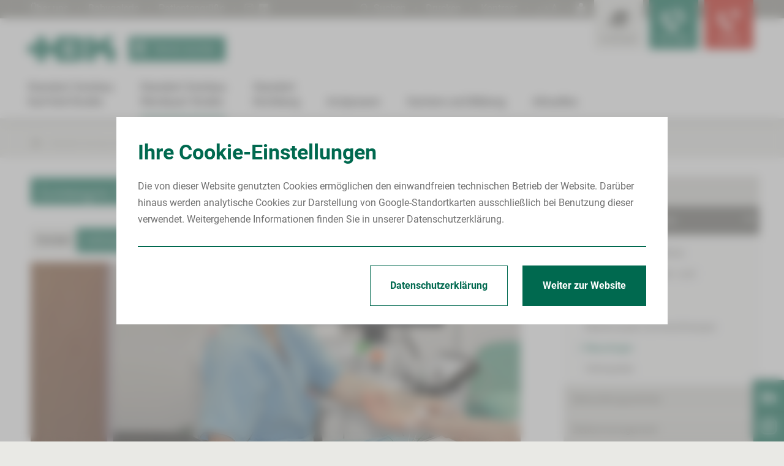

--- FILE ---
content_type: text/html
request_url: https://www.heinrich-braun-klinikum.de/leistungen-neurologie-und-schlaganfallzentrum.php
body_size: 32572
content:
<!DOCTYPE html>
<html lang="de">
	<head>
		<meta charset="utf-8"/>
		<meta http-equiv="X-UA-Compatible" content="IE=edge"/>
		<meta http-equiv="content-Type" content="text/html; charset=UTF-8">
		<title>Heinrich-Braun-Klinikum - Neurologie Standort Werdauer Straße</title>
		<!--[header]-->    <meta name="description" content="Das Heinrich-Braun-Klinikum (HBK) gewährleistet in zertifizierten Einrichtungen medizinische Versorgung auf höchstem Standard, arbeitet eng mit vielen Praxen der Polikliniken zusammen und bietet zahlreiche Ausbildungs- und Karrieremöglichkeiten."/>
	<meta name="language" content="de"/>
	<meta name="author" content="Heinrich-Braun-Klinikum, Zwickau und Kirchberg, Sachsen"/>
	<meta name="publisher" content="Heinrich-Braun-Klinikum, Zwickau und Kirchberg, Sachsen"/>
	<meta name="robots" content="index, follow"/><!--[/header]-->
		<meta name="viewport" content="width=device-width, height=device-height, initial-scale=1.0, maximum-scale=5.0, minimum-scale=1.0, minimal-ui">
<meta name="mobile-web-app-capable" content="yes">
<meta name="apple-mobile-web-app-title" content="Heinrich-Braun-Klinikum, Zwickau und Kirchberg, Sachsen">
<meta name="apple-mobile-web-app-status-bar-style" content="black-translucent">
<meta name="format-detection" content="telephone=no">


<meta name="copyright" content="© Heinrich-Braun-Klinikum, Zwickau und Kirchberg, Sachsen">
<meta name="page-topic" content="Heinrich-Braun-Klinikum, Zwickau und Kirchberg, Sachsen">
<meta name="subject" content="Heinrich-Braun-Klinikum, Zwickau und Kirchberg, Sachsen">
<meta name="audience" content="alle">
<meta name="revisit-after" content="3 days">

<meta name = "facebook-domain-verification" content = "ka44k4cn8bfcdyc09rylz7fwtv7esp" /> 


<link rel="canonical" href="https://www.heinrich-braun-klinikum.de/leistungen-neurologie-und-schlaganfallzentrum.php" />




<link rel="stylesheet" href="css/slimbox2.css" type="text/css" media="screen" />

<link rel="stylesheet" type="text/css" href="css/style.css?1764581818"/>

<link rel="stylesheet" type="text/css" href="css/slick.css">
<link rel="stylesheet" type="text/css" href="css/kontrast.css" media="screen,projection"/>  


    <link rel="stylesheet" type="text/css" href="css/breakpoint1.css?1764581818" media="(min-width: 980px)"/>
    <link rel="stylesheet" type="text/css" href="css/breakpoint2.css?1764581818" media="(min-width: 1200px)"/>


    <link rel="stylesheet" type="text/css" href="css/print.css?v1" media="print"/>



<style>.gesundheit a.button.interact, .gesundheit #service_finder_letters, .gesundheit .close_sub, .gesundheit #menu-button, .gesundheit h1, .headslider .caption.gesundheit .headline, .headslider .caption .txt div.gesundheit, .gesundheit #inside_menu a.inside_menu_links.aktiv, .gesundheit .info-icon, .gesundheit .resizerTemplate.resizer .resize-button:hover h2, .gesundheit .resizerTemplate.resizer .resize-button:hover, .gesundheit .resizerTemplate.resizer.open .resize-button, .gesundheit .resizerTemplate.resizer.open .resize-button h2, .gesundheit .resizerTemplate.resizer.open .resize-button p{ background-color: #00694f; } .gesundheit .aktiv.ssm a.aktiv, .gesundheit .text a, .gesundheit a:hover, .gesundheit a.active, .gesundheit .submenu .subsubmenu .ssm a:hover, .gesundheit .submenu .subsubmenu .ssm.aktiv a.open, .gesundheit .subsubmenu .ssm.aktiv .subsubsubmenu .sssm a.aktiv { background: none; color: #00694f !important } .gesundheit .text a.button:hover, #mainmenu-links .hm a.gesundheit:hover, #mainmenu-links .aktiv .hm a.gesundheit, .gesundheit .selectedLetter, .gesundheit h2, .gesundheit h3, .gesundheit .zwischen_ueberschrift, .headslider .caption.gesundheit a.more_detail, #sn_container .sn a.gesundheit:hover, .gesundheit #bread_crumb_nav a:hover span, .info-block.gesundheit  h4,.info-block.gesundheit .h4, .gesundheit span.highlight, .link_holder.gesundheit a:hover, .gesundheit .news-entry:hover .read_more, .gesundheit .subsubmenu .ssm a.aktiv { color: #00694f !important; } #mainmenu-links .aktiv .hm a.gesundheit, #mainmenu-links .hm a.gesundheit:hover, .link_holder.gesundheit { border-color: #00694f; } .gesundheit .text a.button{ color: #fff !important; } .region a.button.interact, .region #service_finder_letters, .region .close_sub, .region #menu-button, .region h1, .headslider .caption.region .headline, .headslider .caption .txt div.region, .region #inside_menu a.inside_menu_links.aktiv, .region .info-icon, .region .resizerTemplate.resizer .resize-button:hover h2, .region .resizerTemplate.resizer .resize-button:hover, .region .resizerTemplate.resizer.open .resize-button, .region .resizerTemplate.resizer.open .resize-button h2, .region .resizerTemplate.resizer.open .resize-button p{ background-color: #7ba029; } .region .aktiv.ssm a.aktiv, .region .text a, .region a:hover, .region a.active, .region .submenu .subsubmenu .ssm a:hover, .region .submenu .subsubmenu .ssm.aktiv a.open, .region .subsubmenu .ssm.aktiv .subsubsubmenu .sssm a.aktiv { background: none; color: #7ba029 !important } .region .text a.button:hover, #mainmenu-links .hm a.region:hover, #mainmenu-links .aktiv .hm a.region, .region .selectedLetter, .region h2, .region h3, .region .zwischen_ueberschrift, .headslider .caption.region a.more_detail, #sn_container .sn a.region:hover, .region #bread_crumb_nav a:hover span, .info-block.region  h4,.info-block.region .h4, .region span.highlight, .link_holder.region a:hover, .region .news-entry:hover .read_more, .region .subsubmenu .ssm a.aktiv { color: #7ba029 !important; } #mainmenu-links .aktiv .hm a.region, #mainmenu-links .hm a.region:hover, .link_holder.region { border-color: #7ba029; } .region .text a.button{ color: #fff !important; } .zukunft a.button.interact, .zukunft #service_finder_letters, .zukunft .close_sub, .zukunft #menu-button, .zukunft h1, .headslider .caption.zukunft .headline, .headslider .caption .txt div.zukunft, .zukunft #inside_menu a.inside_menu_links.aktiv, .zukunft .info-icon, .zukunft .resizerTemplate.resizer .resize-button:hover h2, .zukunft .resizerTemplate.resizer .resize-button:hover, .zukunft .resizerTemplate.resizer.open .resize-button, .zukunft .resizerTemplate.resizer.open .resize-button h2, .zukunft .resizerTemplate.resizer.open .resize-button p{ background-color: #009991; } .zukunft .aktiv.ssm a.aktiv, .zukunft .text a, .zukunft a:hover, .zukunft a.active, .zukunft .submenu .subsubmenu .ssm a:hover, .zukunft .submenu .subsubmenu .ssm.aktiv a.open, .zukunft .subsubmenu .ssm.aktiv .subsubsubmenu .sssm a.aktiv { background: none; color: #009991 !important } .zukunft .text a.button:hover, #mainmenu-links .hm a.zukunft:hover, #mainmenu-links .aktiv .hm a.zukunft, .zukunft .selectedLetter, .zukunft h2, .zukunft h3, .zukunft .zwischen_ueberschrift, .headslider .caption.zukunft a.more_detail, #sn_container .sn a.zukunft:hover, .zukunft #bread_crumb_nav a:hover span, .info-block.zukunft  h4,.info-block.zukunft .h4, .zukunft span.highlight, .link_holder.zukunft a:hover, .zukunft .news-entry:hover .read_more, .zukunft .subsubmenu .ssm a.aktiv { color: #009991 !important; } #mainmenu-links .aktiv .hm a.zukunft, #mainmenu-links .hm a.zukunft:hover, .link_holder.zukunft { border-color: #009991; } .zukunft .text a.button{ color: #fff !important; } </style>


<!--[if lt IE 10]>
   <link rel="stylesheet" type="text/css" href="css/ie.css" />
<![endif]-->
<link rel="shortcut icon" href="grafiken/favicon.ico" type="image/x-icon"/>

<script>
    var isMobile = false;
    var site = "leistungen-neurologie-und-schlaganfallzentrum.php";
	var device = "Computer";
	var tablet_size = "980";
    var fullsize = 1200;
    var dont_move = false;
    var jump_to = "";

    var ziel_kontakt = '';
</script>


<script src="javascript/jquery.js?v1"></script>
<script src="javascript/cookie.js?v1"></script>
<script src="javascript/slimbox2.js"></script>
<script src="javascript/youtube.js?v2"></script>
<script src="javascript/slick.js?v1"></script>
<script src="javascript/script.js?1763986586"></script>
<script src="javascript/smae.js?v2"></script>

<script defer src="javascript/accessibility.js?1744276464"></script>

<script type="text/javascript" src="javascript/jquery-ui.js?v1"></script>


    <script src="javascript/script_full.js?1744109971"></script>
	<script src="javascript/cookie.js?1608187040"></script>

	<style>
		.icon-cog:before {
			font-size: 15px;
		}
		html, body
		{
			position: relative;
		}
		#cookiehinweis
		{
			position: fixed;
			width: 100%;
			height: 100%;
			overflow: hidden;
			color: #fff;
			bottom: 0px;
			left: 0px;
			display: block;
			right: 0px;
			padding: 20px;
			margin: 0 !important;
			box-sizing: border-box;
			z-index: -1;
			background: rgba(147,147,147,0.6);
			opacity: 0;
			backdrop-filter: blur(8px);
			text-align: left;

			-o-backdrop-filter: blur(8px);
			-moz-backdrop-filter: blur(8px);
			-webkit-backdrop-filter: blur(8px);

			-moz-transition: all .2s ease-in-out;
			-o-transition: all .2s ease-in-out;
			-webkit-transition: all .2s ease-in-out;
			transition: all .2s ease-in-out;
		}
		#cookiehinweis.edit,
		#cookiehinweis.show{
			z-index: 99999;
			opacity: 1;
		}
		#cookiehinweis.edit{
			background: none;
			padding: 0;
			margin: 0;
			right: auto;
			left: 0;
			bottom: 0;
			top: auto;
			width: auto;
			height: auto;
			overflow: visible;
		}
		#edit{
			display: none;
			cursor: pointer;
		}
		#edit .cookie-icon{
			font-size: 20px;
			line-height: 1;
		}
		#cookiehinweis.edit #edit{
			display: none;
			background-color: #fff;
			cursor: pointer;
			box-shadow: 0px 0px 10px rgba(0, 0, 0, 0.3);
			padding: 10px 10px;
			font-family: "Roboto", sans-serif;
			font-size: 14px;
			color: #707070;
		}
		#cookiehinweis.edit #edit:hover{
			color: rgb(0, 105, 79);
		}
		#cookiehinweis.edit .content-container{
			display: none;
		}
		#cookiehinweis .content-container .holder
		{ 
			padding: 10px;
			font-family: "Roboto", sans-serif;
			font-size: 14px;
			color: #707070;
			background-color: #fff !important;
		}

		#cookiehinweis .content-container a{
			text-decoration: none;
			color: rgb(0, 105, 79);
		}

		#cookiehinweis .content-container h2{
			text-align: left;
			font-size: 24px;
			line-height: 1.3;
			font-family: "Roboto", sans-serif;
			letter-spacing: 0;
			color: rgb(0, 105, 79);
			opacity: 1;
			margin: 0 0 10px;
		}

		#cookiehinweis .action-container{
			border-radius: 0;   
			box-sizing: border-box;
		}
		#cookiehinweis .button
		{
			background-color: rgb(0, 105, 79);
			color: #fff !important;
			border: 1px solid rgb(0, 105, 79);
			box-sizing: border-box;	
			border-radius: 0;
			padding: 10px 15px;
			font-family: "Roboto", sans-serif;
			-moz-transition: all .2s ease-in-out;
			-o-transition: all .2s ease-in-out;
			-webkit-transition: all .2s ease-in-out;
			transition: all .2s ease-in-out;
		}
		#cookiehinweis .button:hover
		{
			border-color: #fff !important;
		}

		#cookiehinweis .button_text
		{
			text-decoration: none;
		}
		.action-container-txt {
			width: 100%;
			padding-right: 20px;
			box-sizing: border-box;
			overflow: hidden;
		}

		#cookiehinweis .content-container {
			height: inherit;
			position: relative;
			box-sizing: border-box;
			width: auto;
			padding: 0;
			margin: 0;
			overflow: scroll;
			table-layout: fixed;
			display: block;
			min-height: auto !important;
			max-height: 90vh;
		}

		a.more{
			display: block;
			margin-top: 20px;
		}
		#cookiehinweis .content-container form{
			margin-top: 30px;
		}
		#cookiehinweis .content-container .container{
			position: relative;
			box-sizing: border-box;
			width: 100%;
			padding-bottom: 25px;
		}
		#cookiehinweis .content-container .container label{
			display: block;
			cursor: pointer;
			padding-left: 45px;
		}
		#cookiehinweis .content-container .container:after{
			content: "";
			height: auto;
			display: block;
			width: 4px;
			position: absolute;
			left: 13px;
			bottom: -5px;
			top: 25px;
			pointer-events: none;
			background-color: #ccc;
			-moz-transition: all .2s ease-in-out;
			-o-transition: all .2s ease-in-out;
			-webkit-transition: all .2s ease-in-out;
			transition: all .2s ease-in-out;
		}
		#cookiehinweis .content-container .container.included:after{
			background-color:  rgb(0, 105, 79);
			z-index: 2;
		}
		#cookiehinweis .content-container .container.last:after{
			display: none !important;
		}
		#cookiehinweis .content-container .container h3{
			margin-top: 0;
		}
		#cookiehinweis input[type="radio"]{
			display: none;
			visibility: hidden;
		}
		#cookiehinweis .content-container .container label:before{
			content: "";
			display: block;
			width: 26px;
			height: 26px;
			padding: 0;
			position: absolute;
			background-color: #ccc;
			border: 2px solid #ccc;
			visibility: visible;
			border-radius: 50%;
			z-index: 1;
			left: 0;
			top: 0;
			margin: 0;
			-moz-transition: all .2s ease-in-out;
			-o-transition: all .2s ease-in-out;
			-webkit-transition: all .2s ease-in-out;
			transition: all .2s ease-in-out;
		}
		#cookiehinweis button[type="submit"]:hover,
		#cookiehinweis .content-container .container input[type="radio"]:checked ~ label:before{ 
			z-index: 2;
		}
		#cookiehinweis .content-container .container input[type="radio"]:checked ~ label:before{ 
			border-color: rgb(0, 105, 79) !important; 
			background-color: #fff !important;
			z-index: 2;
		}

		#cookiehinweis .included input[type="radio"] ~ label:after,
		#cookiehinweis input[type="radio"]:checked ~ label:after{
			content: "";
			appearance: none;
			-webkit-appearance: none;
			-moz-appearance: none;
			display: block;
			width: 20px;
			height: 20px;
			left: 5px;
			top: 5px;
			border-radius: 50%;
			z-index: 3;
			margin: auto;
			position: absolute;
			background-color: rgb(0, 105, 79); 
		}
		
		#cookiehinweis button[type="submit"]{
			border-color: #fff;
			color:  #fff !important; 
		}

		#cookiehinweis a.ds-button .button{
			background-color: #fff !important;
			color: rgb(0, 105, 79) !important;
		}
		#cookiehinweis a.ds-button .button:hover{
			color: #fff !important;
			background-color: rgb(0, 105, 79) !important;
		}
		@media (min-width: 980px){
			#cookiehinweis{
				text-align: center;
			}
			#cookiehinweis-container{
				display: inline-table;
				width: 100%;
				vertical-align: middle;
				text-align: center;
				height: 100vh;
				max-height: 100%;
				max-width: 900px;
			}
			.edit #cookiehinweis-container{
				height: auto;
			}
			#cookiehinweis .content-container h2{
				font-size: 34px;
				margin-bottom: 20px;
			}
			#cookiehinweis .content-container{
				font-size: 16px;
				height: auto;
				width: 100%;
				display: table-cell;
				vertical-align: middle;
				margin: auto;
				position: relative;
				overflow:hidden;
			}
			#cookiehinweis .content-container .holder{
				font-size: 16px;
				height: auto;
				max-height: 90vh;
				overflow: auto;
				width: 100%;
				padding: 35px 35px 0;
				box-sizing: border-box;
				text-align: left;
				vertical-align: middle;
				margin: 0;
				position: relative;
				scrollbar-width: none;
				-ms-overflow-style: none;
			}
			#cookiehinweis.edit #edit{
				padding: 18px 15px 15px 15px;
				position: relative;
			}
			#cookiehinweis.edit #edit span{
				display: inline-block !important;
				font-weight: bold;
				font-size: 18px;
			}
			#cookiehinweis.edit #edit span.cookie-icon{
				font-size: 30px;
				font-weight: normal;
				position: absolute;
				top: -999px;
				bottom: -999px;
				height: 34px;
				right: 20px;
				left: auto;
				margin: auto 0;
			}
			#cookiehinweis .content-container .container label:before{
				width: 34px;
				height: 34px;
				border-width: 4px;
				left: 20px;
				z-index:  1;
				background-color: #fff !important;
			}
			#cookiehinweis .content-container .container label:hover h3{
				color: rgb(0, 105, 79);
			}
			#cookiehinweis .included input[type="radio"] ~ label:after, 
			#cookiehinweis input[type="radio"]:checked ~ label:after
			{
				width: 24px;
				height: 24px;
				left: 29px;
				top: 9px;
			}
			#cookiehinweis .content-container .container:after {
				height: 6px;
				width: auto;
				top: 18px;
				left: 45px;
				right: -30px;
			}
			#cookiehinweis .content-container form .container{
				display: table-cell;
				padding: 0;
			}
			#cookiehinweis .content-container form .table{ 
				width: calc( 100% + 40px);
				left: -20px;
				position: relative;
			}
			#cookiehinweis .content-container .container label{
				padding: 65px 20px 30px;
			}
			#cookiehinweis .content-container .container h3{
				margin-bottom: 15px;
			}
			#cookiehinweis .content-container .button-container{
				text-align: right;
				margin-top: 10px;
				padding-bottom:30px;
				border-top: 2px solid rgb(0, 105, 79);
			}
			#cookiehinweis .content-container .button-container a{
				display: inline-block !important;
			}
			#cookiehinweis .button{
				padding: 24px 32px;
				margin-left: 20px;
				line-height: 1;
			}
		}
	</style>
																																																						    <!-- SiteEditor Loader -->
    <script src="https://intranet.heinrich-braun-klinikum.de/redaktoer/template/extranet/inplace-editor/loader.js"></script>
	</head>
	<body>
		<div id="cookiehinweis" class="action-container content-block" name="hbk_zwickau_hinweis">
		<div id="cookiehinweis-container">
			<span class="hidden behave">show</span>
			<div id="edit" class="opt-out"><span class="break1" >Cookies</span> <span class="icon-cog"></span></div>
			<div class="content-container resize-container">
				<div class="holder">
					<div class="action-container-txt">
						<h2>Ihre Cookie-Einstellungen</h2>Die von dieser Website genutzten Cookies ermöglichen den einwandfreien technischen Betrieb der Website. Darüber hinaus werden analytische Cookies zur Darstellung von Google-Standortkarten ausschließlich bei Benutzung dieser verwendet. Weitergehende Informationen finden Sie in unserer Datenschutzerklärung.
					</div>
					<a class="action-container-button mobile" target="_self" href="">
						<div class="button" >Weiter zur Website</div>
					</a>
					<form id="cookie_form" method="post">
						<div class="table" style="display: none;"><div class="container ">
								<input id="opt-0" name="level" value="0" type="radio" class="choice setted" checked>
								<label for="opt-0">
									<h3>Erforderliche Cookies…</h3>
									…ermöglichen den einwandfreien Betrieb der Website und bleiben daher unabhängig von Ihrer Auswahl aktiv.
								</label>
							</div><div class="container hidden">
								<input id="opt-1" name="level" value="1" type="radio" class="choice " >
								<label for="opt-1">
									<h3>Analytische Cookies…</h3>
									…ermöglichen uns die Verbesserung der Benutzerfreundlichkeit und die Behebung von Fehlern durch Auswertung anonymer Nutzungsdaten.
								</label>
							</div><div class="container hidden">
								<input id="opt-2" name="level" value="2" type="radio" class="choice " >
								<label for="opt-2">
									<h3>Marketing Cookies…</h3>
									…ermöglichen Ihnen den Zugang zu unseren Angeboten und Informationen auch außerhalb der Website, ohne danach suchen zu müssen.
								</label>
							</div></div>
						<div class="button-container">
							<button style="display: none;" type="submit" class="button" value="Eingabe bestätigen">Eingabe bestätigen</button>
							<a class=" ds-button" target="_self" href="datenschutz.php">
								<div class="button" >Datenschutzerklärung</div>
							</a>
							<a class="action-container-button break1" target="_self" href="">
								<div class="button" >
									Weiter zur Website
								</div>
							</a>
						</div>
					</form>
				</div>
			</div>
		</div>
	</div><div id="body-container" class="gesundheit">
			<div id="header">
				<div id="mainmenu-container">

    <div id="menu-button" class="opener">
        <span class="icon-menu"></span>
    </div>

    <a class="patientenportal mobile" href="https://patienten.hbk-zwickau.de/"  target="_blank" rel="noopener nofollow"><span></span> Termin buchen</a>

    <div id="mainmenu-content-container">

        <div id="header-quicklinks" class="break1">
            <div class="blocked">
                <div class="holder table">
                    <div class="cell">
                                                                                                                                                                                                                                                                                                                                                                                                                                                                                                                                                                                                                                                                                                    <a class=" resize-css quicklink" target="_self"  href="ueber_uns.php">Über uns</a>
                                                                    <span class="icon-plus"></span>                                     <a class=" resize-css quicklink" target="_blank"  href="zur-babygalerie.php">Babygalerie</a>
                                                                    <span class="icon-plus"></span>                                     <a class=" resize-css quicklink" target="_self"  href="patientengruesse.php">Patientengrüße</a>
                                                                                                                                                                                                                                                                                                    <span class="icon-plus"></span>
                                                                            <a class=" resize-css quicklink" target="_blank" rel="noopener nofollow"  href="https://www.instagram.com/heinrich_braun_klinikum/"><span class="icon-instagram"></span><p class="seo-opt">Instagram</p></a>
                                                                            <a class=" resize-css quicklink" target="_blank" rel="noopener nofollow"  href="https://www.linkedin.com/company/heinrich-braun-klinikum-gemeinnuetzige-gmbh"><span class="icon-linkedin1"></span><p class="seo-opt">Linkedin</p></a>
                                            </div>
                    <div class="cell offset2" id="ql-menu">
                        <a class="such-link resize-css" href="suchen.php" ><span class="icon-lupe"></span> Suchen</a>
                        <span class="icon-plus"></span>
                        <a class=" resize-css" href="javascript:window.print()" >Drucken</a>
                        <span class="icon-plus"></span> 
                        <a class="resize-css" id="set-contrast" href="leistungen-neurologie-und-schlaganfallzentrum.php?show_contrast=1" >Kontrast</a> 
                        <span class="icon-plus"></span> 
                        <a href="leistungen-neurologie-und-schlaganfallzentrum.php?css_action=size_down" class="size-down">A<p class="seo-opt">Schriftgröße kleiner</p></a> 
                        <a href="leistungen-neurologie-und-schlaganfallzentrum.php?css_action=size_normal" class="size-normal">A<p class="seo-opt">Schriftgröße normal</p></a> 
                        <a href="leistungen-neurologie-und-schlaganfallzentrum.php?css_action=size_up" class="size-up">A <p class="seo-opt">Schriftgröße vergrößern</p></a>
                        <span class="icon-plus"></span> 
                        <a href="leichte-sprache.php" class="leichte-sprache" title="Leichte Sprache"><img src="grafiken/barrierearm.svg" alt="" /><p class="seo-opt">Leichte Sprache</p></a>
                    </div>
                </div>
            </div>
        </div>

        <div id="mainmenu-holder">
                
            <div id="mainmenu-links" >

                <div class="blocked" role="navigation" aria-label="Main">
                                        <a id="logo-link2" class="break1 break2 " href="index.php" target="_self" >
                        <img id="logo"   src="grafiken/logo.svg" /><p class="seo-opt">Zur Startseite</p>
                    </a>
                    <a class="patientenportal break1 break2" href="https://patienten.hbk-zwickau.de/" target="_blank" rel="noopener nofollow"><span></span> Termin buchen</a>
                    
                                            <div class="menucontainer">
                                <div class="container  ">
                                    <div class="hm  ">
                                        <a class="" href="zwickau.php" ><p  class="resize-css">Standort Zwickau<br>Karl-Keil-Straße</p></a>
                                        
                                                                                    <div class="menu_nav" id="main-0">
                                                <span class="icon-right"></span>
                                            </div>
                                                                            </div>
                                </div>
                            </div>                        <div class="menucontainer">
                                <div class="container aktiv ">
                                    <div class="hm aktiv ">
                                        <a class="" href="standort-zwickau-werdauer-strasse.php" ><p  class="resize-css">Standort Zwickau<br>Werdauer Straße</p></a>
                                        
                                                                                    <div class="menu_nav" id="main-1">
                                                <span class="icon-right"></span>
                                            </div>
                                                                            </div>
                                </div>
                            </div>                        <div class="menucontainer">
                                <div class="container  ">
                                    <div class="hm  ">
                                        <a class="" href="kirchberg.php" ><p  class="resize-css">Standort<br>Kirchberg</p></a>
                                        
                                                                                    <div class="menu_nav" id="main-2">
                                                <span class="icon-right"></span>
                                            </div>
                                                                            </div>
                                </div>
                            </div>                        <div class="menucontainer">
                                <div class="container  ">
                                    <div class="hm  ">
                                        <a class="region" href="mvz-poliklinik.php" ><p  class="resize-css">Arztpraxen</p></a>
                                        
                                                                                    <div class="menu_nav" id="main-3">
                                                <span class="icon-right"></span>
                                            </div>
                                                                            </div>
                                </div>
                            </div>                        <div class="menucontainer">
                                <div class="container  ">
                                    <div class="hm  ">
                                        <a class="zukunft" href="bildung.php" ><p  class="resize-css">Karriere und Bildung</p></a>
                                        
                                                                                    <div class="menu_nav" id="main-4">
                                                <span class="icon-right"></span>
                                            </div>
                                                                            </div>
                                </div>
                            </div>                        <div class="menucontainer">
                                <div class="container  ">
                                    <div class="hm  ">
                                        <a class="" href="neuigkeiten.php" target="_self"><p  class="resize-css">Aktuelles</p></a>
                                        
                                                                                    <div class="menu_nav" id="main-5">
                                                <span class="icon-right"></span>
                                            </div>
                                                                            </div>
                                </div>
                            </div>                        <div class="menucontainer">
                                <div class="container  mobile">
                                    <div class="hm  last">
                                        <a class="" href="ueber_uns.php" ><p  class="resize-css">Über uns</p></a>
                                        
                                                                                    <div class="menu_nav" id="main-6">
                                                <span class="icon-right"></span>
                                            </div>
                                                                            </div>
                                </div>
                            </div><div class="mobile ql-container">
                        <form id="search_form" class="search" method="post" action="suchen.php">
                            <div class="search_holder">
                                <div class="submit_label"><input type="submit" value="submit"><span class="icon-lupe"></span></div>
                                <input  autocomplete="off"  class="" type="text" placeholder="Suchen..." onblur="if(this.value == '') {this.value='';filled(this,'no');}" onfocus="if(this.value==''){this.value=''; filled(this,'yes');}" value="" maxlength="33" size="20" name="q" id="suchwort2">
                                <p class="seo-opt"><label for="suchwort2">Suchbegriff eingeben</label></p>
                            </div>      
                        </form>                                                                                                                                                                                                                                                                                                                    <a class="quicklink  break1" target="_self"  href="ueber_uns.php"><span class="icon-right"></span> Über uns</a><a class="quicklink  mobile" target="_blank"  href="zur-babygalerie.php"><span class="icon-right"></span> Babygalerie</a><a class="quicklink  mobile" target="_self"  href="patientengruesse.php"><span class="icon-right"></span> Patientengrüße</a>                                                                                    <br><a href="leichte-sprache.php" class="leichte-sprache quicklink"><img src="grafiken/barrierearm-dark.svg" alt="" /> Leichte Sprache</a>
                    </div>
                </div>

                <div id="submenu-holder" class="mobile">

            
            <div class="container">
                
                <div id="sub-0" class="menucontainer">
                        
                        <div class="close_sub">
                            <div><div class="cell"><span class="icon-left"></span></div><div class="cell">Standort Zwickau<br>Karl-Keil-Straße</div></div>
                        </div>

                         
                            <div class="submenu">
                                <div class="container"><div class="sm ">
                                                <a href="patient_besucher_krankenhausaufenthalt.php" target="_self"  class="linkname ">Patient/Besucher</a>
                                            
                                                <div class="menu_nav sm_nav">
                                                        <span class="icon-down"></span>
                                                    </div>
                                                    <div class="subsubmenu">
                                                        <div class="container"><div class="ssm ">
                                                                    <a href="patient_besucher_krankenhausaufenthalt.php"   class="linkname ">Krankenhausaufenthalt</a>

                                                                                                                                            <a href="patient_besucher_krankenhausaufenthalt.php"  class="menu_nav passiv">
                                                                            <span class="icon-right"></span>
                                                                        </a>
                                                                                                                                    </div><div class="ssm ">
                                                                    <a href="informationen-a-z.php"   class="linkname ">Informationen von A bis Z</a>

                                                                                                                                            <a href="informationen-a-z.php"  class="menu_nav passiv">
                                                                            <span class="icon-right"></span>
                                                                        </a>
                                                                                                                                    </div></div>
                                                    </div>

                                                                                            </div>


                                    <div class="sm ">
                                                <a href="medizinische-facheinrichtungen.php"   class="linkname aktiv">Kliniken &amp; Fachbereiche</a>
                                            
                                                <div class="menu_nav sm_nav">
                                                        <span class="icon-down"></span>
                                                    </div>
                                                    <div class="subsubmenu">
                                                        <div class="container"><div class="ssm ">
                                                                    <a href="notaufnahme-zwickau.php"   class="linkname ">Zentrale Notaufnahme</a>

                                                                                                                                            <a href="notaufnahme-zwickau.php"  class="menu_nav passiv">
                                                                            <span class="icon-right"></span>
                                                                        </a>
                                                                                                                                    </div><div class="ssm ">
                                                                    <a href="allgemein-viszeralchirurgie.php"   class="linkname ">Allgemein-, Viszeral- und <br/>Minimalinvasive Chirurgie</a>

                                                                                                                                            <a href="allgemein-viszeralchirurgie.php"  class="menu_nav passiv">
                                                                            <span class="icon-right"></span>
                                                                        </a>
                                                                                                                                    </div><div class="ssm ">
                                                                    <a href="anaesthesiologie-intensiv-notfallmedizin-schmerztherapie-zwickau.php"   class="linkname ">Anästhesiologie, Intensivmedizin, Notfallmedizin und Schmerztherapie</a>

                                                                                                                                            <a href="anaesthesiologie-intensiv-notfallmedizin-schmerztherapie-zwickau.php"  class="menu_nav passiv">
                                                                            <span class="icon-right"></span>
                                                                        </a>
                                                                                                                                    </div><div class="ssm ">
                                                                    <a href="augenheilkunde.php"   class="linkname ">Augenheilkunde und Ophthalmochirurgie</a>

                                                                                                                                            <a href="augenheilkunde.php"  class="menu_nav passiv">
                                                                            <span class="icon-right"></span>
                                                                        </a>
                                                                                                                                    </div><div class="ssm ">
                                                                    <a href="frauenheilkunde-geburtshilfe.php"   class="linkname ">Frauenheilkunde und Geburtshilfe</a>

                                                                                                                                            <a href="frauenheilkunde-geburtshilfe.php"  class="menu_nav passiv">
                                                                            <span class="icon-right"></span>
                                                                        </a>
                                                                                                                                    </div><div class="ssm ">
                                                                    <a href="hno-heilkunde.php"   class="linkname ">Hals-Nasen-Ohren-Heilkunde</a>

                                                                                                                                            <a href="hno-heilkunde.php"  class="menu_nav passiv">
                                                                            <span class="icon-right"></span>
                                                                        </a>
                                                                                                                                    </div><div class="ssm ">
                                                                    <a href="hand-mikrochirurgie.php"   class="linkname ">Handchirurgie und Rekonstruktive Mikrochirurgie</a>

                                                                                                                                            <a href="hand-mikrochirurgie.php"  class="menu_nav passiv">
                                                                            <span class="icon-right"></span>
                                                                        </a>
                                                                                                                                    </div><div class="ssm ">
                                                                    <a href="hautkrankheiten-allergologie.php"   class="linkname ">Hautkrankheiten und Allergologie</a>

                                                                                                                                            <a href="hautkrankheiten-allergologie.php"  class="menu_nav passiv">
                                                                            <span class="icon-right"></span>
                                                                        </a>
                                                                                                                                    </div><div class="ssm ">
                                                                    <a href="innere-medizin-1.php"   class="linkname ">Innere Medizin I<br>(Kardiologie, Angiologie, Internistische Intensivmedizin)</a>

                                                                                                                                            <a href="innere-medizin-1.php"  class="menu_nav passiv">
                                                                            <span class="icon-right"></span>
                                                                        </a>
                                                                                                                                    </div><div class="ssm ">
                                                                    <a href="innere-medizin-2.php"   class="linkname ">Innere Medizin II<br>(Nephrologie, Endokrinologie und Diabetologie, Immunologie, Rheumatologie und Infektiologie)</a>

                                                                                                                                            <a href="innere-medizin-2.php"  class="menu_nav passiv">
                                                                            <span class="icon-right"></span>
                                                                        </a>
                                                                                                                                    </div><div class="ssm ">
                                                                    <a href="innere-medizin-3.php"   class="linkname ">Innere Medizin III<br>(Hämatologie, Onkologie und Palliativmedizin)</a>

                                                                                                                                            <a href="innere-medizin-3.php"  class="menu_nav passiv">
                                                                            <span class="icon-right"></span>
                                                                        </a>
                                                                                                                                    </div><div class="ssm ">
                                                                    <a href="innere-medizin-4.php"   class="linkname ">Innere Medizin IV<br>(Gastroenterologie, Hepatologie und Allgemeine Innere Medizin)</a>

                                                                                                                                            <a href="innere-medizin-4.php"  class="menu_nav passiv">
                                                                            <span class="icon-right"></span>
                                                                        </a>
                                                                                                                                    </div><div class="ssm ">
                                                                    <a href="innere-medizin-5.php"   class="linkname ">Innere Medizin V<br>(Pneumologie, pneumologische Onkologie, Beatmungs- und Schlafmedizin)</a>

                                                                                                                                            <a href="innere-medizin-5.php"  class="menu_nav passiv">
                                                                            <span class="icon-right"></span>
                                                                        </a>
                                                                                                                                    </div><div class="ssm ">
                                                                    <a href="innere-medizin-geriatrie.php"   class="linkname ">Innere Medizin/Geriatrie<br>(Altersmedizin)</a>

                                                                                                                                            <a href="innere-medizin-geriatrie.php"  class="menu_nav passiv">
                                                                            <span class="icon-right"></span>
                                                                        </a>
                                                                                                                                    </div><div class="ssm ">
                                                                    <a href="kinderzentrum.php"   class="linkname ">Kinderzentrum</a>

                                                                                                                                            <div class="menu_nav ssm_nav">
                                                                            <span class="icon-down"></span>
                                                                        </div>

                                                                        <div class="subsubsubmenu">
                                                                            <div class="container">
                                                                                                                                                                    <div class="sssm ">

                                                                                        <a href="kinder-jugendmedizin.php"   class="linkname ">Kinder- und Jugendmedizin</a>
                                                                                        
                                                                                    </div>
                                                                                                                                                                    <div class="sssm ">

                                                                                        <a href="neonatologie-kinderintensivmedizin.php"   class="linkname ">Neonatologie und Kinderintensivmedizin</a>
                                                                                        
                                                                                    </div>
                                                                                                                                                                    <div class="sssm ">

                                                                                        <a href="kinderzentrum-kinderchirurgie.php"   class="linkname ">Kinderchirurgie</a>
                                                                                        
                                                                                    </div>
                                                                                                                                                                    <div class="sssm ">

                                                                                        <a href="psychiatrie-psychotherapie-psychosomatik-kindes-jugendalter.php"   class="linkname ">Psychiatrie, Psychotherapie und Psychosomatik des Kindes- und Jugendalters</a>
                                                                                        
                                                                                    </div>
                                                                                                                                                                    <div class="sssm ">

                                                                                        <a href="kinderzentrum-aussenstelle-glauchau.php"   class="linkname ">Außenstelle Glauchau</a>
                                                                                        
                                                                                    </div>
                                                                                                                                                            </div>
                                                                        </div>


                                                                                                                                    </div><div class="ssm ">
                                                                    <a href="mund-kiefer-gesichtschirurgie.php"   class="linkname ">Mund-, Kiefer- und Gesichtschirurgie</a>

                                                                                                                                            <a href="mund-kiefer-gesichtschirurgie.php"  class="menu_nav passiv">
                                                                            <span class="icon-right"></span>
                                                                        </a>
                                                                                                                                    </div><div class="ssm ">
                                                                    <a href="laboratoriumsdiagnostik.php"   class="linkname ">Laboratoriumsdiagnostik</a>

                                                                                                                                            <a href="laboratoriumsdiagnostik.php"  class="menu_nav passiv">
                                                                            <span class="icon-right"></span>
                                                                        </a>
                                                                                                                                    </div><div class="ssm ">
                                                                    <a href="neurochirurgie-wirbelsaeulenchirurgie.php"   class="linkname ">Neurochirurgie und Wirbelsäulenchirurgie</a>

                                                                                                                                            <a href="neurochirurgie-wirbelsaeulenchirurgie.php"  class="menu_nav passiv">
                                                                            <span class="icon-right"></span>
                                                                        </a>
                                                                                                                                    </div><div class="ssm ">
                                                                    <a href="neurologie.php"   class="linkname ">Neurologie</a>

                                                                                                                                            <a href="neurologie.php"  class="menu_nav passiv">
                                                                            <span class="icon-right"></span>
                                                                        </a>
                                                                                                                                    </div><div class="ssm ">
                                                                    <a href="psychiatrie-psychotherapie.php"   class="linkname ">Psychiatrie und Psychotherapie</a>

                                                                                                                                            <a href="psychiatrie-psychotherapie.php"  class="menu_nav passiv">
                                                                            <span class="icon-right"></span>
                                                                        </a>
                                                                                                                                    </div><div class="ssm ">
                                                                    <a href="radiologie-zwickau.php"   class="linkname ">Radiologie und Neuroradiologie</a>

                                                                                                                                            <a href="radiologie-zwickau.php"  class="menu_nav passiv">
                                                                            <span class="icon-right"></span>
                                                                        </a>
                                                                                                                                    </div><div class="ssm ">
                                                                    <a href="strahlentherapie-radioonkologie.php"   class="linkname ">Strahlentherapie und Radioonkologie</a>

                                                                                                                                            <a href="strahlentherapie-radioonkologie.php"  class="menu_nav passiv">
                                                                            <span class="icon-right"></span>
                                                                        </a>
                                                                                                                                    </div><div class="ssm ">
                                                                    <a href="thorax-gefaesschirurgie.php"   class="linkname ">Thorax-, Gefäß- und endovaskuläre Chirurgie</a>

                                                                                                                                            <a href="thorax-gefaesschirurgie.php"  class="menu_nav passiv">
                                                                            <span class="icon-right"></span>
                                                                        </a>
                                                                                                                                    </div><div class="ssm ">
                                                                    <a href="unfallchirurgie.php"   class="linkname ">Unfallchirurgie und Physikalische Medizin</a>

                                                                                                                                            <a href="unfallchirurgie.php"  class="menu_nav passiv">
                                                                            <span class="icon-right"></span>
                                                                        </a>
                                                                                                                                    </div><div class="ssm ">
                                                                    <a href="urologie.php"   class="linkname ">Urologie</a>

                                                                                                                                            <a href="urologie.php"  class="menu_nav passiv">
                                                                            <span class="icon-right"></span>
                                                                        </a>
                                                                                                                                    </div></div>
                                                    </div>

                                                                                            </div>


                                    <div class="sm ">
                                                <a href="onkologisches-zentrum-zwickau.php"   class="linkname ">Onkologisches Zentrum Zwickau</a>
                                            
                                                <div class="menu_nav sm_nav">
                                                        <span class="icon-down"></span>
                                                    </div>
                                                    <div class="subsubmenu">
                                                        <div class="container"><div class="ssm ">
                                                                    <a href="brustkrebszentrum.php"   class="linkname ">Brustkrebszentrum</a>

                                                                                                                                            <a href="brustkrebszentrum.php"  class="menu_nav passiv">
                                                                            <span class="icon-right"></span>
                                                                        </a>
                                                                                                                                    </div><div class="ssm ">
                                                                    <a href="darmkrebszentrum.php"   class="linkname ">Darmkrebszentrum</a>

                                                                                                                                            <a href="darmkrebszentrum.php"  class="menu_nav passiv">
                                                                            <span class="icon-right"></span>
                                                                        </a>
                                                                                                                                    </div><div class="ssm ">
                                                                    <a href="hautkrebszentrum.php"   class="linkname ">Hautkrebszentrum</a>

                                                                                                                                            <a href="hautkrebszentrum.php"  class="menu_nav passiv">
                                                                            <span class="icon-right"></span>
                                                                        </a>
                                                                                                                                    </div><div class="ssm ">
                                                                    <a href="kopf-hals-tumor-zentrum.php"   class="linkname ">Kopf-Hals-Tumor-Zentrum </a>

                                                                                                                                            <a href="kopf-hals-tumor-zentrum.php"  class="menu_nav passiv">
                                                                            <span class="icon-right"></span>
                                                                        </a>
                                                                                                                                    </div><div class="ssm ">
                                                                    <a href="lungenkrebszentrum.php"   class="linkname ">Lungenkrebszentrum</a>

                                                                                                                                            <a href="lungenkrebszentrum.php"  class="menu_nav passiv">
                                                                            <span class="icon-right"></span>
                                                                        </a>
                                                                                                                                    </div><div class="ssm ">
                                                                    <a href="nierenkrebszentrum.php"   class="linkname ">Nierenkrebszentrum</a>

                                                                                                                                            <a href="nierenkrebszentrum.php"  class="menu_nav passiv">
                                                                            <span class="icon-right"></span>
                                                                        </a>
                                                                                                                                    </div><div class="ssm ">
                                                                    <a href="pankreaskrebszentrum.php"   class="linkname ">Pankreaskrebszentrum</a>

                                                                                                                                            <a href="pankreaskrebszentrum.php"  class="menu_nav passiv">
                                                                            <span class="icon-right"></span>
                                                                        </a>
                                                                                                                                    </div><div class="ssm ">
                                                                    <a href="prostatakrebszentrum.php"   class="linkname ">Prostatakrebszentrum</a>

                                                                                                                                            <a href="prostatakrebszentrum.php"  class="menu_nav passiv">
                                                                            <span class="icon-right"></span>
                                                                        </a>
                                                                                                                                    </div><div class="ssm ">
                                                                    <a href="zentrum-fuer-haematologische-neoplasien.php"   class="linkname ">Zentrum für Hämatologische Neoplasien </a>

                                                                                                                                            <a href="zentrum-fuer-haematologische-neoplasien.php"  class="menu_nav passiv">
                                                                            <span class="icon-right"></span>
                                                                        </a>
                                                                                                                                    </div></div>
                                                    </div>

                                                                                            </div>


                                    <div class="sm ">
                                                <a href="zertifizierte_einrichtungen.php"   class="linkname ">Behandlungszentren</a>
                                            
                                                <div class="menu_nav sm_nav">
                                                        <span class="icon-down"></span>
                                                    </div>
                                                    <div class="subsubmenu">
                                                        <div class="container"><div class="ssm ">
                                                                    <a href="asv-lunge.php"   class="linkname ">Ambulante spezialfachärztliche Versorgung: ASV Lunge</a>

                                                                                                                                            <a href="asv-lunge.php"  class="menu_nav passiv">
                                                                            <span class="icon-right"></span>
                                                                        </a>
                                                                                                                                    </div><div class="ssm ">
                                                                    <a href="cpu.php"   class="linkname ">Chest Pain Unit (CPU)</a>

                                                                                                                                            <a href="cpu.php"  class="menu_nav passiv">
                                                                            <span class="icon-right"></span>
                                                                        </a>
                                                                                                                                    </div><div class="ssm ">
                                                                    <a href="diabeteszentrum.php"   class="linkname ">Diabeteszentrum</a>

                                                                                                                                            <a href="diabeteszentrum.php"  class="menu_nav passiv">
                                                                            <span class="icon-right"></span>
                                                                        </a>
                                                                                                                                    </div><div class="ssm ">
                                                                    <a href="beatmungsentwoehnung-kirchberg.php"   class="linkname ">Entwöhnung von der Beatmung</a>

                                                                                                                                            <a href="beatmungsentwoehnung-kirchberg.php"  class="menu_nav passiv">
                                                                            <span class="icon-right"></span>
                                                                        </a>
                                                                                                                                    </div><div class="ssm ">
                                                                    <a href="gefaesszentrum.php"   class="linkname ">Gefäßzentrum</a>

                                                                                                                                            <a href="gefaesszentrum.php"  class="menu_nav passiv">
                                                                            <span class="icon-right"></span>
                                                                        </a>
                                                                                                                                    </div><div class="ssm ">
                                                                    <a href="kompetenzzentrum-fuer-adipositas-und-metabolische-chirurgie.php"   class="linkname ">Kompetenzzentrum für Adipositas- und Metabolische Chirurgie</a>

                                                                                                                                            <a href="kompetenzzentrum-fuer-adipositas-und-metabolische-chirurgie.php"  class="menu_nav passiv">
                                                                            <span class="icon-right"></span>
                                                                        </a>
                                                                                                                                    </div><div class="ssm ">
                                                                    <a href="lungenzentrum.php"   class="linkname ">Lungenzentrum</a>

                                                                                                                                            <a href="lungenzentrum.php"  class="menu_nav passiv">
                                                                            <span class="icon-right"></span>
                                                                        </a>
                                                                                                                                    </div><div class="ssm ">
                                                                    <a href="nephrologische-schwerpunktklinik-und-zentrum-fuer-hypertonie.php"   class="linkname ">Nephrologische Schwerpunktklinik/<br>Zentrum für Hypertonie</a>

                                                                                                                                            <a href="nephrologische-schwerpunktklinik-und-zentrum-fuer-hypertonie.php"  class="menu_nav passiv">
                                                                            <span class="icon-right"></span>
                                                                        </a>
                                                                                                                                    </div><div class="ssm ">
                                                                    <a href="ueberregionales-traumazentrum.php"   class="linkname ">Überregionales Traumazentrum</a>

                                                                                                                                            <a href="ueberregionales-traumazentrum.php"  class="menu_nav passiv">
                                                                            <span class="icon-right"></span>
                                                                        </a>
                                                                                                                                    </div><div class="ssm ">
                                                                    <a href="stroke-unit.php"   class="linkname ">Stroke Unit</a>

                                                                                                                                            <a href="stroke-unit.php"  class="menu_nav passiv">
                                                                            <span class="icon-right"></span>
                                                                        </a>
                                                                                                                                    </div><div class="ssm ">
                                                                    <a href="zentrum-fuer-alterstraumatologie-und-rehabilitation.php"   class="linkname ">Zentrum für Alterstraumatologie und Rehabilitation</a>

                                                                                                                                            <a href="zentrum-fuer-alterstraumatologie-und-rehabilitation.php"  class="menu_nav passiv">
                                                                            <span class="icon-right"></span>
                                                                        </a>
                                                                                                                                    </div></div>
                                                    </div>

                                                                                            </div>


                                    <div class="sm ">
                                                <a href="bettenmanagement.php"   class="linkname ">Bettenmanagement</a>
                                            
                                                                                                    <a href="bettenmanagement.php"  class="menu_nav passiv">
                                                        <span class="icon-right"></span>
                                                    </a>
                                                                                            </div>


                                    <div class="sm ">
                                                <a href="zentrum-klinische-studien-zwickau.php"   class="linkname ">Zentrum für Klinische Studien Zwickau</a>
                                            
                                                <div class="menu_nav sm_nav">
                                                        <span class="icon-down"></span>
                                                    </div>
                                                    <div class="subsubmenu">
                                                        <div class="container"><div class="ssm ">
                                                                    <a href="zentrum-klinische-studien-kontakt.php"   class="linkname ">Kontakt</a>

                                                                                                                                            <a href="zentrum-klinische-studien-kontakt.php"  class="menu_nav passiv">
                                                                            <span class="icon-right"></span>
                                                                        </a>
                                                                                                                                    </div><div class="ssm ">
                                                                    <a href="zentrum-klinische-studien-wissenswertes.php"   class="linkname ">Wissenswertes zum Thema Studien</a>

                                                                                                                                            <a href="zentrum-klinische-studien-wissenswertes.php"  class="menu_nav passiv">
                                                                            <span class="icon-right"></span>
                                                                        </a>
                                                                                                                                    </div><div class="ssm ">
                                                                    <a href="zentrum-klinische-studien-ablauf.php"   class="linkname ">Ablauf klinischer Studien am HBK</a>

                                                                                                                                            <a href="zentrum-klinische-studien-ablauf.php"  class="menu_nav passiv">
                                                                            <span class="icon-right"></span>
                                                                        </a>
                                                                                                                                    </div><div class="ssm ">
                                                                    <a href="zentrum-klinische-studien-uebersicht.php"   class="linkname ">Aktuelle Studien am HBK</a>

                                                                                                                                            <a href="zentrum-klinische-studien-uebersicht.php"  class="menu_nav passiv">
                                                                            <span class="icon-right"></span>
                                                                        </a>
                                                                                                                                    </div><div class="ssm ">
                                                                    <a href="zentrum-klinische-studien-leistungen.php"   class="linkname ">Leistungen</a>

                                                                                                                                            <a href="zentrum-klinische-studien-leistungen.php"  class="menu_nav passiv">
                                                                            <span class="icon-right"></span>
                                                                        </a>
                                                                                                                                    </div><div class="ssm ">
                                                                    <a href="zentrum-klinische-studien-kooperationspartner.php"   class="linkname ">Kooperationspartner</a>

                                                                                                                                            <a href="zentrum-klinische-studien-kooperationspartner.php"  class="menu_nav passiv">
                                                                            <span class="icon-right"></span>
                                                                        </a>
                                                                                                                                    </div></div>
                                                    </div>

                                                                                            </div>


                                    <div class="sm ">
                                                <a href="pflege-kontakt.php" target="_self"  class="linkname ">Pflege</a>
                                            
                                                <div class="menu_nav sm_nav">
                                                        <span class="icon-down"></span>
                                                    </div>
                                                    <div class="subsubmenu">
                                                        <div class="container"><div class="ssm ">
                                                                    <a href="pflege-kontakt.php"   class="linkname ">Kontakt</a>

                                                                                                                                            <a href="pflege-kontakt.php"  class="menu_nav passiv">
                                                                            <span class="icon-right"></span>
                                                                        </a>
                                                                                                                                    </div></div>
                                                    </div>

                                                                                            </div>


                                    <div class="sm ">
                                                <a href="begleitende-massnahmen.php"   class="linkname ">Begleitende Maßnahmen</a>
                                            
                                                <div class="menu_nav sm_nav">
                                                        <span class="icon-down"></span>
                                                    </div>
                                                    <div class="subsubmenu">
                                                        <div class="container"><div class="ssm ">
                                                                    <a href="abs-team.php"   class="linkname ">ABS-Team</a>

                                                                                                                                            <a href="abs-team.php"  class="menu_nav passiv">
                                                                            <span class="icon-right"></span>
                                                                        </a>
                                                                                                                                    </div><div class="ssm ">
                                                                    <a href="apek-versorgungszentrum.php"   class="linkname ">APEK-Versorgungszentrum</a>

                                                                                                                                            <a href="apek-versorgungszentrum.php"  class="menu_nav passiv">
                                                                            <span class="icon-right"></span>
                                                                        </a>
                                                                                                                                    </div><div class="ssm ">
                                                                    <a href="brueckenteam.php"   class="linkname ">Brückenteam (SAPV)</a>

                                                                                                                                            <a href="brueckenteam.php"  class="menu_nav passiv">
                                                                            <span class="icon-right"></span>
                                                                        </a>
                                                                                                                                    </div><div class="ssm ">
                                                                    <a href="ergotherapie.php"   class="linkname ">Ergotherapie</a>

                                                                                                                                            <a href="ergotherapie.php"  class="menu_nav passiv">
                                                                            <span class="icon-right"></span>
                                                                        </a>
                                                                                                                                    </div><div class="ssm ">
                                                                    <a href="ernaehrungsteam.php"   class="linkname ">Ernährungsteam</a>

                                                                                                                                            <a href="ernaehrungsteam.php"  class="menu_nav passiv">
                                                                            <span class="icon-right"></span>
                                                                        </a>
                                                                                                                                    </div><div class="ssm ">
                                                                    <a href="krankenhausschule.php"   class="linkname ">Förderzentrum | Klinik- und Krankenhausschule </a>

                                                                                                                                            <a href="krankenhausschule.php"  class="menu_nav passiv">
                                                                            <span class="icon-right"></span>
                                                                        </a>
                                                                                                                                    </div><div class="ssm ">
                                                                    <a href="ethikkomitee.php"   class="linkname ">Klinisches Ethikkomitee</a>

                                                                                                                                            <a href="ethikkomitee.php"  class="menu_nav passiv">
                                                                            <span class="icon-right"></span>
                                                                        </a>
                                                                                                                                    </div><div class="ssm ">
                                                                    <a href="logopaedie.php"   class="linkname ">Logopädie</a>

                                                                                                                                            <a href="logopaedie.php"  class="menu_nav passiv">
                                                                            <span class="icon-right"></span>
                                                                        </a>
                                                                                                                                    </div><div class="ssm ">
                                                                    <a href="onkologische-fachpflege.php"   class="linkname ">Onkologische Fachpflege</a>

                                                                                                                                            <a href="onkologische-fachpflege.php"  class="menu_nav passiv">
                                                                            <span class="icon-right"></span>
                                                                        </a>
                                                                                                                                    </div><div class="ssm ">
                                                                    <a href="palliativstation.php"   class="linkname ">Palliativstation</a>

                                                                                                                                            <a href="palliativstation.php"  class="menu_nav passiv">
                                                                            <span class="icon-right"></span>
                                                                        </a>
                                                                                                                                    </div><div class="ssm ">
                                                                    <a href="physio.php"   class="linkname ">Physiotherapie</a>

                                                                                                                                            <a href="physio.php"  class="menu_nav passiv">
                                                                            <span class="icon-right"></span>
                                                                        </a>
                                                                                                                                    </div><div class="ssm ">
                                                                    <a href="psychoonkologie.php"   class="linkname ">Psychoonkologie</a>

                                                                                                                                            <a href="psychoonkologie.php"  class="menu_nav passiv">
                                                                            <span class="icon-right"></span>
                                                                        </a>
                                                                                                                                    </div><div class="ssm ">
                                                                    <a href="seelsorge.php"   class="linkname ">Seelsorge</a>

                                                                                                                                            <a href="seelsorge.php"  class="menu_nav passiv">
                                                                            <span class="icon-right"></span>
                                                                        </a>
                                                                                                                                    </div><div class="ssm ">
                                                                    <a href="sozialdienst.php"   class="linkname ">Sozialdienst</a>

                                                                                                                                            <a href="sozialdienst.php"  class="menu_nav passiv">
                                                                            <span class="icon-right"></span>
                                                                        </a>
                                                                                                                                    </div><div class="ssm ">
                                                                    <a href="zsva.php"   class="linkname ">Zentrale Sterilgutversorgungsabteilung</a>

                                                                                                                                            <a href="zsva.php"  class="menu_nav passiv">
                                                                            <span class="icon-right"></span>
                                                                        </a>
                                                                                                                                    </div></div>
                                                    </div>

                                                                                            </div>


                                    <div class="sm ">
                                                <a href="serviceeinrichtungen.php"   class="linkname ">Serviceeinrichtungen</a>
                                            
                                                <div class="menu_nav sm_nav">
                                                        <span class="icon-down"></span>
                                                    </div>
                                                    <div class="subsubmenu">
                                                        <div class="container"><div class="ssm ">
                                                                    <a href="archiv_patientenakteneinsicht.php"   class="linkname ">Archiv/Patientenakteneinsicht</a>

                                                                                                                                            <a href="archiv_patientenakteneinsicht.php"  class="menu_nav passiv">
                                                                            <span class="icon-right"></span>
                                                                        </a>
                                                                                                                                    </div><div class="ssm ">
                                                                    <a href="cafeteria.php"   class="linkname ">Cafeteria</a>

                                                                                                                                            <a href="cafeteria.php"  class="menu_nav passiv">
                                                                            <span class="icon-right"></span>
                                                                        </a>
                                                                                                                                    </div><div class="ssm ">
                                                                    <a href="medizinische_fachbibliothek.php"   class="linkname ">Medizinische Fachbibliothek</a>

                                                                                                                                            <a href="medizinische_fachbibliothek.php"  class="menu_nav passiv">
                                                                            <span class="icon-right"></span>
                                                                        </a>
                                                                                                                                    </div></div>
                                                    </div>

                                                                                            </div>


                                                                    </div>
                            </div>
                                                <div class="close_sub">
                            <div><span class="icon-left"></span> Standort Zwickau<br>Karl-Keil-Straße</div>
                        </div>
                    </div> 


            <div id="sub-1" class="menucontainer">
                        
                        <div class="close_sub">
                            <div><div class="cell"><span class="icon-left"></span></div><div class="cell">Standort Zwickau<br>Werdauer Straße</div></div>
                        </div>

                         
                            <div class="submenu">
                                <div class="container"><div class="sm ">
                                                <a href="krankenhausaufenthalt-werdauer-strasse.php" target="_self"  class="linkname ">Patient/Besucher</a>
                                            
                                                <div class="menu_nav sm_nav">
                                                        <span class="icon-down"></span>
                                                    </div>
                                                    <div class="subsubmenu">
                                                        <div class="container"><div class="ssm ">
                                                                    <a href="krankenhausaufenthalt-werdauer-strasse.php"   class="linkname ">Krankenhausaufenthalt</a>

                                                                                                                                            <a href="krankenhausaufenthalt-werdauer-strasse.php"  class="menu_nav passiv">
                                                                            <span class="icon-right"></span>
                                                                        </a>
                                                                                                                                    </div><div class="ssm ">
                                                                    <a href="informationen-von-a-bis-z-werdauer-strasse.php"   class="linkname ">Informationen von A bis Z</a>

                                                                                                                                            <a href="informationen-von-a-bis-z-werdauer-strasse.php"  class="menu_nav passiv">
                                                                            <span class="icon-right"></span>
                                                                        </a>
                                                                                                                                    </div></div>
                                                    </div>

                                                                                            </div>


                                    <div class="sm aktiv">
                                                <a href="medizinische-facheinrichtungen-standort-werdauer-strasse.php"   class="linkname aktiv">Kliniken &amp; Fachbereiche</a>
                                            
                                                <div class="menu_nav sm_nav">
                                                        <span class="icon-down"></span>
                                                    </div>
                                                    <div class="subsubmenu">
                                                        <div class="container"><div class="ssm ">
                                                                    <a href="zentrale-notaufnahme-werdauer-strasse.php"   class="linkname ">Zentrale Notaufnahme</a>

                                                                                                                                            <a href="zentrale-notaufnahme-werdauer-strasse.php"  class="menu_nav passiv">
                                                                            <span class="icon-right"></span>
                                                                        </a>
                                                                                                                                    </div><div class="ssm ">
                                                                    <a href="anaesthesie-intensiv-und-notfallmedizin-werdauer-strasse.php"   class="linkname ">Anästhesie-, Intensiv- und Notfallmedizin</a>

                                                                                                                                            <a href="anaesthesie-intensiv-und-notfallmedizin-werdauer-strasse.php"  class="menu_nav passiv">
                                                                            <span class="icon-right"></span>
                                                                        </a>
                                                                                                                                    </div><div class="ssm ">
                                                                    <a href="innere-medizin-werdauer-strasse.php"   class="linkname ">Innere Medizin</a>

                                                                                                                                            <a href="innere-medizin-werdauer-strasse.php"  class="menu_nav passiv">
                                                                            <span class="icon-right"></span>
                                                                        </a>
                                                                                                                                    </div><div class="ssm ">
                                                                    <a href="multimodale-schmerztherapie-werdauer-strasse.php"   class="linkname ">Multimodale Schmerztherapie</a>

                                                                                                                                            <a href="multimodale-schmerztherapie-werdauer-strasse.php"  class="menu_nav passiv">
                                                                            <span class="icon-right"></span>
                                                                        </a>
                                                                                                                                    </div><div class="ssm aktiv">
                                                                    <a href="neurologie-werdauer-strasse.php"   class="linkname aktiv">Neurologie</a>

                                                                                                                                            <a href="neurologie-werdauer-strasse.php"  class="menu_nav passiv">
                                                                            <span class="icon-right"></span>
                                                                        </a>
                                                                                                                                    </div><div class="ssm ">
                                                                    <a href="orthopaedie.php"   class="linkname ">Orthopädie</a>

                                                                                                                                            <a href="orthopaedie.php"  class="menu_nav passiv">
                                                                            <span class="icon-right"></span>
                                                                        </a>
                                                                                                                                    </div></div>
                                                    </div>

                                                                                            </div>


                                    <div class="sm ">
                                                <a href="interdisziplinaere-behandlungszentren-standort-werdauer-strasse.php"   class="linkname ">Behandlungszentren</a>
                                            
                                                <div class="menu_nav sm_nav">
                                                        <span class="icon-down"></span>
                                                    </div>
                                                    <div class="subsubmenu">
                                                        <div class="container"><div class="ssm ">
                                                                    <a href="endoprothetikzentrum-maximalversorgung.php"   class="linkname ">Endoprothetikzentrum der Maximalversorgung</a>

                                                                                                                                            <a href="endoprothetikzentrum-maximalversorgung.php"  class="menu_nav passiv">
                                                                            <span class="icon-right"></span>
                                                                        </a>
                                                                                                                                    </div><div class="ssm ">
                                                                    <a href="kompetenzzentrum-bewegungsstoerungen-werdauer-strasse.php"   class="linkname ">Kompetenzzentrum Bewegungsstörungen</a>

                                                                                                                                            <a href="kompetenzzentrum-bewegungsstoerungen-werdauer-strasse.php"  class="menu_nav passiv">
                                                                            <span class="icon-right"></span>
                                                                        </a>
                                                                                                                                    </div><div class="ssm ">
                                                                    <a href="stroke-unit-standort-werdauer-strasse.php"   class="linkname ">Stroke Unit</a>

                                                                                                                                            <a href="stroke-unit-standort-werdauer-strasse.php"  class="menu_nav passiv">
                                                                            <span class="icon-right"></span>
                                                                        </a>
                                                                                                                                    </div></div>
                                                    </div>

                                                                                            </div>


                                    <div class="sm ">
                                                <a href="bettenmanagement.php" target="_blank"  class="linkname ">Bettenmanagement</a>
                                            
                                                                                                    <a href="bettenmanagement.php" target="_blank" class="menu_nav passiv">
                                                        <span class="icon-right"></span>
                                                    </a>
                                                                                            </div>


                                    <div class="sm ">
                                                <a href="begleitende-massnahmen-werdauer-strasse.php"   class="linkname ">Begleitende Maßnahmen</a>
                                            
                                                <div class="menu_nav sm_nav">
                                                        <span class="icon-down"></span>
                                                    </div>
                                                    <div class="subsubmenu">
                                                        <div class="container"><div class="ssm ">
                                                                    <a href="https://www.heinrich-braun-klinikum.de/physio.php" target="_self"  class="linkname ">Physiotherapie</a>

                                                                                                                                            <a href="https://www.heinrich-braun-klinikum.de/physio.php" target="_self" class="menu_nav passiv">
                                                                            <span class="icon-right"></span>
                                                                        </a>
                                                                                                                                    </div><div class="ssm ">
                                                                    <a href="seelsorge-werdauer-strasse.php"   class="linkname ">Seelsorge</a>

                                                                                                                                            <a href="seelsorge-werdauer-strasse.php"  class="menu_nav passiv">
                                                                            <span class="icon-right"></span>
                                                                        </a>
                                                                                                                                    </div><div class="ssm ">
                                                                    <a href="sozialdienst-standort-werdauer-strasse.php"   class="linkname ">Sozialdienst</a>

                                                                                                                                            <a href="sozialdienst-standort-werdauer-strasse.php"  class="menu_nav passiv">
                                                                            <span class="icon-right"></span>
                                                                        </a>
                                                                                                                                    </div></div>
                                                    </div>

                                                                                            </div>


                                    <div class="sm ">
                                                <a href="serviceeinrichtungen-werdauer-strasse.php" target="_self"  class="linkname ">Serviceeinrichtungen</a>
                                            
                                                <div class="menu_nav sm_nav">
                                                        <span class="icon-down"></span>
                                                    </div>
                                                    <div class="subsubmenu">
                                                        <div class="container"><div class="ssm ">
                                                                    <a href="serviceeinrichtungen-werdauer-strasse.php"   class="linkname ">Serviceeinrichtungen</a>

                                                                                                                                            <a href="serviceeinrichtungen-werdauer-strasse.php"  class="menu_nav passiv">
                                                                            <span class="icon-right"></span>
                                                                        </a>
                                                                                                                                    </div></div>
                                                    </div>

                                                                                            </div>


                                                                    </div>
                            </div>
                                                <div class="close_sub">
                            <div><span class="icon-left"></span> Standort Zwickau<br>Werdauer Straße</div>
                        </div>
                    </div> 


            <div id="sub-2" class="menucontainer">
                        
                        <div class="close_sub">
                            <div><div class="cell"><span class="icon-left"></span></div><div class="cell">Standort<br>Kirchberg</div></div>
                        </div>

                         
                            <div class="submenu">
                                <div class="container"><div class="sm ">
                                                <a href="patient_besucher_kirchberg_krankenhausaufenthalt.php" target="_self"  class="linkname ">Patient/Besucher</a>
                                            
                                                <div class="menu_nav sm_nav">
                                                        <span class="icon-down"></span>
                                                    </div>
                                                    <div class="subsubmenu">
                                                        <div class="container"><div class="ssm ">
                                                                    <a href="patient_besucher_kirchberg_krankenhausaufenthalt.php"   class="linkname ">Krankenhausaufenthalt</a>

                                                                                                                                            <a href="patient_besucher_kirchberg_krankenhausaufenthalt.php"  class="menu_nav passiv">
                                                                            <span class="icon-right"></span>
                                                                        </a>
                                                                                                                                    </div><div class="ssm ">
                                                                    <a href="informationen-a-z-kirchberg.php"   class="linkname ">Informationen von A bis Z</a>

                                                                                                                                            <a href="informationen-a-z-kirchberg.php"  class="menu_nav passiv">
                                                                            <span class="icon-right"></span>
                                                                        </a>
                                                                                                                                    </div></div>
                                                    </div>

                                                                                            </div>


                                    <div class="sm ">
                                                <a href="medizinische-facheinrichtungen-kirchberg.php"   class="linkname aktiv">Kliniken &amp; Fachbereiche</a>
                                            
                                                <div class="menu_nav sm_nav">
                                                        <span class="icon-down"></span>
                                                    </div>
                                                    <div class="subsubmenu">
                                                        <div class="container"><div class="ssm ">
                                                                    <a href="neurorehabilitation-kirchberg.php"   class="linkname ">Klinik für Neurorehabilitation</a>

                                                                                                                                            <a href="neurorehabilitation-kirchberg.php"  class="menu_nav passiv">
                                                                            <span class="icon-right"></span>
                                                                        </a>
                                                                                                                                    </div><div class="ssm ">
                                                                    <a href="beatmungsentwoehnung_Kirchberg.php"   class="linkname ">Zentrum zur Entwöhnung von der Beatmung</a>

                                                                                                                                            <a href="beatmungsentwoehnung_Kirchberg.php"  class="menu_nav passiv">
                                                                            <span class="icon-right"></span>
                                                                        </a>
                                                                                                                                    </div></div>
                                                    </div>

                                                                                            </div>


                                    <div class="sm ">
                                                <a href="bettenmanagement.php" target="_blank"  class="linkname ">Bettenmanagement</a>
                                            
                                                                                                    <a href="bettenmanagement.php" target="_blank" class="menu_nav passiv">
                                                        <span class="icon-right"></span>
                                                    </a>
                                                                                            </div>


                                    <div class="sm ">
                                                <a href="pflege-kontakt-kirchberg.php" target="_self"  class="linkname ">Pflege</a>
                                            
                                                <div class="menu_nav sm_nav">
                                                        <span class="icon-down"></span>
                                                    </div>
                                                    <div class="subsubmenu">
                                                        <div class="container"><div class="ssm ">
                                                                    <a href="pflege-kontakt-kirchberg.php"   class="linkname ">Pflege</a>

                                                                                                                                            <a href="pflege-kontakt-kirchberg.php"  class="menu_nav passiv">
                                                                            <span class="icon-right"></span>
                                                                        </a>
                                                                                                                                    </div></div>
                                                    </div>

                                                                                            </div>


                                    <div class="sm ">
                                                <a href="begleitende-massnahmen-kirchberg.php"   class="linkname ">Begleitende Maßnahmen</a>
                                            
                                                <div class="menu_nav sm_nav">
                                                        <span class="icon-down"></span>
                                                    </div>
                                                    <div class="subsubmenu">
                                                        <div class="container"><div class="ssm ">
                                                                    <a href="ehrenamtlicher-besuchsdienst.php"   class="linkname ">Ehrenamtlicher Besuchsdienst</a>

                                                                                                                                            <a href="ehrenamtlicher-besuchsdienst.php"  class="menu_nav passiv">
                                                                            <span class="icon-right"></span>
                                                                        </a>
                                                                                                                                    </div><div class="ssm ">
                                                                    <a href="ethikkomitee.php" target="_self"  class="linkname ">Klinisches Ethikkomitee</a>

                                                                                                                                            <a href="ethikkomitee.php" target="_self" class="menu_nav passiv">
                                                                            <span class="icon-right"></span>
                                                                        </a>
                                                                                                                                    </div><div class="ssm ">
                                                                    <a href="seelsorge-kirchberg.php"   class="linkname ">Seelsorge</a>

                                                                                                                                            <a href="seelsorge-kirchberg.php"  class="menu_nav passiv">
                                                                            <span class="icon-right"></span>
                                                                        </a>
                                                                                                                                    </div><div class="ssm ">
                                                                    <a href="sozialdienst-kirchberg.php"   class="linkname ">Sozialdienst</a>

                                                                                                                                            <a href="sozialdienst-kirchberg.php"  class="menu_nav passiv">
                                                                            <span class="icon-right"></span>
                                                                        </a>
                                                                                                                                    </div></div>
                                                    </div>

                                                                                            </div>


                                    <div class="sm ">
                                                <a href="serviceeinrichtungen-kirchberg.php" target="_self"  class="linkname ">Serviceeinrichtungen</a>
                                            
                                                <div class="menu_nav sm_nav">
                                                        <span class="icon-down"></span>
                                                    </div>
                                                    <div class="subsubmenu">
                                                        <div class="container"><div class="ssm ">
                                                                    <a href="serviceeinrichtungen-kirchberg.php"   class="linkname ">Serviceeinrichtungen</a>

                                                                                                                                            <a href="serviceeinrichtungen-kirchberg.php"  class="menu_nav passiv">
                                                                            <span class="icon-right"></span>
                                                                        </a>
                                                                                                                                    </div></div>
                                                    </div>

                                                                                            </div>


                                                                    </div>
                            </div>
                                                <div class="close_sub">
                            <div><span class="icon-left"></span> Standort<br>Kirchberg</div>
                        </div>
                    </div> 


            <div id="sub-3" class="menucontainer">
                        
                        <div class="close_sub">
                            <div><div class="cell"><span class="icon-left"></span></div><div class="cell">Arztpraxen</div></div>
                        </div>

                         
                            <div class="submenu">
                                <div class="container"><div class="sm ">
                                                <a href="mvz-crimmitschau.php" target="_self"  class="linkname ">Praxen in Crimmitschau</a>
                                            
                                                <div class="menu_nav sm_nav">
                                                        <span class="icon-down"></span>
                                                    </div>
                                                    <div class="subsubmenu">
                                                        <div class="container"><div class="ssm ">
                                                                    <a href="mvz-crimmitschau.php"   class="linkname ">MVZ Poliklinik Crimmitschau</a>

                                                                                                                                            <div class="menu_nav ssm_nav">
                                                                            <span class="icon-down"></span>
                                                                        </div>

                                                                        <div class="subsubsubmenu">
                                                                            <div class="container">
                                                                                                                                                                    <div class="sssm ">

                                                                                        <a href="gynaekologie.php"   class="linkname ">Gynäkologie und Geburtshilfe</a>
                                                                                        
                                                                                    </div>
                                                                                                                                                                    <div class="sssm ">

                                                                                        <a href="hno-crimmitschau.php"   class="linkname ">Hals-Nasen-Ohren-Heilkunde</a>
                                                                                        
                                                                                    </div>
                                                                                                                                                                    <div class="sssm ">

                                                                                        <a href="neurochirurgie-crimmitschau.php"   class="linkname ">Neurochirurgie</a>
                                                                                        
                                                                                    </div>
                                                                                                                                                                    <div class="sssm ">

                                                                                        <a href="orthopaedie-crimmitschau.php"   class="linkname ">Orthopädie</a>
                                                                                        
                                                                                    </div>
                                                                                                                                                                    <div class="sssm ">

                                                                                        <a href="urologie-crimmitschau.php"   class="linkname ">Urologie</a>
                                                                                        
                                                                                    </div>
                                                                                                                                                            </div>
                                                                        </div>


                                                                                                                                    </div><div class="ssm ">
                                                                    <a href="mvz-crimmitschau2.php"   class="linkname ">MVZ Poliklinik Crimmitschau II</a>

                                                                                                                                            <div class="menu_nav ssm_nav">
                                                                            <span class="icon-down"></span>
                                                                        </div>

                                                                        <div class="subsubsubmenu">
                                                                            <div class="container">
                                                                                                                                                                    <div class="sssm ">

                                                                                        <a href="hausarzt-crimmitschau.php"   class="linkname ">Hausärztliche Versorgung</a>
                                                                                        
                                                                                    </div>
                                                                                                                                                                    <div class="sssm ">

                                                                                        <a href="kinderarzt-crimmitschau.php"   class="linkname ">Kinder- und Jugendmedizin</a>
                                                                                        
                                                                                    </div>
                                                                                                                                                            </div>
                                                                        </div>


                                                                                                                                    </div></div>
                                                    </div>

                                                                                            </div>


                                    <div class="sm ">
                                                <a href="mvz-region-glauchau.php"   class="linkname aktiv">Praxen in Glauchau</a>
                                            
                                                <div class="menu_nav sm_nav">
                                                        <span class="icon-down"></span>
                                                    </div>
                                                    <div class="subsubmenu">
                                                        <div class="container"><div class="ssm ">
                                                                    <a href="mvz-gefaesszentrum-leipziger-platz-glauchau.php"   class="linkname ">MVZ Poliklinik Gefäßzentrum | Glauchau</a>

                                                                                                                                            <div class="menu_nav ssm_nav">
                                                                            <span class="icon-down"></span>
                                                                        </div>

                                                                        <div class="subsubsubmenu">
                                                                            <div class="container">
                                                                                                                                                                    <div class="sssm ">

                                                                                        <a href="hno-gefaesszentrum-leipziger-platz.php"   class="linkname ">Hals-Nasen-Ohren-Heilkunde </a>
                                                                                        
                                                                                    </div>
                                                                                                                                                            </div>
                                                                        </div>


                                                                                                                                    </div></div>
                                                    </div>

                                                                                            </div>


                                    <div class="sm ">
                                                <a href="mvz-region-kirchberg.php"   class="linkname ">Praxen in Kirchberg</a>
                                            
                                                <div class="menu_nav sm_nav">
                                                        <span class="icon-down"></span>
                                                    </div>
                                                    <div class="subsubmenu">
                                                        <div class="container"><div class="ssm ">
                                                                    <a href="mvz-am-borberg.php"   class="linkname ">MVZ Poliklinik am Borberg</a>

                                                                                                                                            <div class="menu_nav ssm_nav">
                                                                            <span class="icon-down"></span>
                                                                        </div>

                                                                        <div class="subsubsubmenu">
                                                                            <div class="container">
                                                                                                                                                                    <div class="sssm ">

                                                                                        <a href="hno-am-borberg.php"   class="linkname ">Hals-Nasen-Ohren-Heilkunde</a>
                                                                                        
                                                                                    </div>
                                                                                                                                                                    <div class="sssm ">

                                                                                        <a href="kinderarzt-am-borberg.php"   class="linkname ">Kinder- und Jugendmedizin</a>
                                                                                        
                                                                                    </div>
                                                                                                                                                                    <div class="sssm ">

                                                                                        <a href="urologie-am-borberg.php"   class="linkname ">Urologie </a>
                                                                                        
                                                                                    </div>
                                                                                                                                                            </div>
                                                                        </div>


                                                                                                                                    </div><div class="ssm ">
                                                                    <a href="mvz-am-bruehl.php"   class="linkname ">MVZ Poliklinik Burkersdorf </a>

                                                                                                                                            <div class="menu_nav ssm_nav">
                                                                            <span class="icon-down"></span>
                                                                        </div>

                                                                        <div class="subsubsubmenu">
                                                                            <div class="container">
                                                                                                                                                                    <div class="sssm ">

                                                                                        <a href="anaesthesie-am-bruehl.php"   class="linkname ">Anästhesie und Schmerztherapie</a>
                                                                                        
                                                                                    </div>
                                                                                                                                                                    <div class="sssm ">

                                                                                        <a href="neurochir-am-bruehl.php"   class="linkname ">Neurochirurgie</a>
                                                                                        
                                                                                    </div>
                                                                                                                                                                    <div class="sssm ">

                                                                                        <a href="orthopaedie-burkersdorf.php"   class="linkname ">Orthopädie und Unfallchirurgie</a>
                                                                                        
                                                                                    </div>
                                                                                                                                                            </div>
                                                                        </div>


                                                                                                                                    </div><div class="ssm ">
                                                                    <a href="mvz-neumarkt-radiologie-kirchberg.php"   class="linkname ">MVZ Poliklinik am Neumarkt | Kirchberg</a>

                                                                                                                                            <div class="menu_nav ssm_nav">
                                                                            <span class="icon-down"></span>
                                                                        </div>

                                                                        <div class="subsubsubmenu">
                                                                            <div class="container">
                                                                                                                                                                    <div class="sssm ">

                                                                                        <a href="radiologie-neumarkt-kirchberg.php"   class="linkname ">Radiologie </a>
                                                                                        
                                                                                    </div>
                                                                                                                                                            </div>
                                                                        </div>


                                                                                                                                    </div><div class="ssm ">
                                                                    <a href="mvz-am-schwanenteich-kirchberg.php"   class="linkname ">MVZ Poliklinik  am Schwanenteich | Schillerstraße</a>

                                                                                                                                            <div class="menu_nav ssm_nav">
                                                                            <span class="icon-down"></span>
                                                                        </div>

                                                                        <div class="subsubsubmenu">
                                                                            <div class="container">
                                                                                                                                                                    <div class="sssm ">

                                                                                        <a href="allgemeinmedizin-am-schwanenteich-kirchberg.php"   class="linkname ">Hausärztliche Versorgung</a>
                                                                                        
                                                                                    </div>
                                                                                                                                                            </div>
                                                                        </div>


                                                                                                                                    </div><div class="ssm ">
                                                                    <a href="mvz-kirchberg.php"   class="linkname ">MVZ Poliklinik Kirchberg</a>

                                                                                                                                            <div class="menu_nav ssm_nav">
                                                                            <span class="icon-down"></span>
                                                                        </div>

                                                                        <div class="subsubsubmenu">
                                                                            <div class="container">
                                                                                                                                                                    <div class="sssm ">

                                                                                        <a href="chirurgische-kbg.php"   class="linkname ">Chirurgie</a>
                                                                                        
                                                                                    </div>
                                                                                                                                                            </div>
                                                                        </div>


                                                                                                                                    </div></div>
                                                    </div>

                                                                                            </div>


                                    <div class="sm ">
                                                <a href="mvz-region-neukirchen.php"   class="linkname ">Praxis in Neukirchen</a>
                                            
                                                <div class="menu_nav sm_nav">
                                                        <span class="icon-down"></span>
                                                    </div>
                                                    <div class="subsubmenu">
                                                        <div class="container"><div class="ssm ">
                                                                    <a href="mvz-west-neukirchen.php"   class="linkname ">MVZ Poliklinik West | Neukirchen</a>

                                                                                                                                            <div class="menu_nav ssm_nav">
                                                                            <span class="icon-down"></span>
                                                                        </div>

                                                                        <div class="subsubsubmenu">
                                                                            <div class="container">
                                                                                                                                                                    <div class="sssm ">

                                                                                        <a href="gastroenterologie-neukirchen.php"   class="linkname ">Gastroenterologie</a>
                                                                                        
                                                                                    </div>
                                                                                                                                                            </div>
                                                                        </div>


                                                                                                                                    </div></div>
                                                    </div>

                                                                                            </div>


                                    <div class="sm ">
                                                <a href="mvz-region-reinsdorf.php"   class="linkname ">Praxen in Reinsdorf</a>
                                            
                                                <div class="menu_nav sm_nav">
                                                        <span class="icon-down"></span>
                                                    </div>
                                                    <div class="subsubmenu">
                                                        <div class="container"><div class="ssm ">
                                                                    <a href="mvz-polimed-reinsdorf.php"   class="linkname ">MVZ Polimed</a>

                                                                                                                                            <div class="menu_nav ssm_nav">
                                                                            <span class="icon-down"></span>
                                                                        </div>

                                                                        <div class="subsubsubmenu">
                                                                            <div class="container">
                                                                                                                                                                    <div class="sssm ">

                                                                                        <a href="allgemeinmedizin-reinsdorf.php"   class="linkname ">Hausärztliche Versorgung</a>
                                                                                        
                                                                                    </div>
                                                                                                                                                            </div>
                                                                        </div>


                                                                                                                                    </div><div class="ssm ">
                                                                    <a href="mvz-zwickau-reinsdorf.php"   class="linkname ">MVZ Zwickau | Reinsdorf</a>

                                                                                                                                            <div class="menu_nav ssm_nav">
                                                                            <span class="icon-down"></span>
                                                                        </div>

                                                                        <div class="subsubsubmenu">
                                                                            <div class="container">
                                                                                                                                                                    <div class="sssm ">

                                                                                        <a href="orthopaedie-reinsdorf.php"   class="linkname ">Orthopädie und Unfallchirurgie</a>
                                                                                        
                                                                                    </div>
                                                                                                                                                            </div>
                                                                        </div>


                                                                                                                                    </div></div>
                                                    </div>

                                                                                            </div>


                                    <div class="sm ">
                                                <a href="mvz-region-werdau.php"   class="linkname ">Praxis in Werdau</a>
                                            
                                                <div class="menu_nav sm_nav">
                                                        <span class="icon-down"></span>
                                                    </div>
                                                    <div class="subsubmenu">
                                                        <div class="container"><div class="ssm ">
                                                                    <a href="mvz-poliklinik-werdau.php"   class="linkname ">MVZ Poliklinik West Strahlentherapie | NBST Werdau</a>

                                                                                                                                            <div class="menu_nav ssm_nav">
                                                                            <span class="icon-down"></span>
                                                                        </div>

                                                                        <div class="subsubsubmenu">
                                                                            <div class="container">
                                                                                                                                                                    <div class="sssm ">

                                                                                        <a href="kardiologie-wets-strahlentherapie.php"   class="linkname ">Kardiologie</a>
                                                                                        
                                                                                    </div>
                                                                                                                                                            </div>
                                                                        </div>


                                                                                                                                    </div></div>
                                                    </div>

                                                                                            </div>


                                    <div class="sm ">
                                                <a href="mvz-region-wilkau.php"   class="linkname ">Praxen in Wilkau-Haßlau</a>
                                            
                                                <div class="menu_nav sm_nav">
                                                        <span class="icon-down"></span>
                                                    </div>
                                                    <div class="subsubmenu">
                                                        <div class="container"><div class="ssm ">
                                                                    <a href="mvz-wilkau-hasslau.php"   class="linkname ">MVZ Poliklinik Wilkau-Haßlau</a>

                                                                                                                                            <div class="menu_nav ssm_nav">
                                                                            <span class="icon-down"></span>
                                                                        </div>

                                                                        <div class="subsubsubmenu">
                                                                            <div class="container">
                                                                                                                                                                    <div class="sssm ">

                                                                                        <a href="anaesthesie-wilkau-hasslau.php"   class="linkname ">Anästhesie </a>
                                                                                        
                                                                                    </div>
                                                                                                                                                                    <div class="sssm ">

                                                                                        <a href="gynaekologie-mvz-wilkau-hasslau.php"   class="linkname ">Gynäkologie und Geburtshilfe </a>
                                                                                        
                                                                                    </div>
                                                                                                                                                                    <div class="sssm ">

                                                                                        <a href="kardiologie-wilkau-hasslau.php"   class="linkname ">Kardiologie</a>
                                                                                        
                                                                                    </div>
                                                                                                                                                            </div>
                                                                        </div>


                                                                                                                                    </div><div class="ssm ">
                                                                    <a href="mvz-wilkau-hasslau-breitscheid-strasse.php"   class="linkname ">MVZ Poliklinik Wilkau-Haßlau | R.-Breitscheid-Straße</a>

                                                                                                                                            <div class="menu_nav ssm_nav">
                                                                            <span class="icon-down"></span>
                                                                        </div>

                                                                        <div class="subsubsubmenu">
                                                                            <div class="container">
                                                                                                                                                                    <div class="sssm ">

                                                                                        <a href="urologie-mvz-wilkau-hasslau-breitscheidstrasse.php"   class="linkname ">Urologie</a>
                                                                                        
                                                                                    </div>
                                                                                                                                                            </div>
                                                                        </div>


                                                                                                                                    </div></div>
                                                    </div>

                                                                                            </div>


                                    <div class="sm ">
                                                <a href="mvz-region-zwickau.php"   class="linkname ">Praxen in Zwickau</a>
                                            
                                                <div class="menu_nav sm_nav">
                                                        <span class="icon-down"></span>
                                                    </div>
                                                    <div class="subsubmenu">
                                                        <div class="container"><div class="ssm ">
                                                                    <a href="mvz-neumarkt.php"   class="linkname ">MVZ Poliklinik am Neumarkt</a>

                                                                                                                                            <div class="menu_nav ssm_nav">
                                                                            <span class="icon-down"></span>
                                                                        </div>

                                                                        <div class="subsubsubmenu">
                                                                            <div class="container">
                                                                                                                                                                    <div class="sssm ">

                                                                                        <a href="augenheilkunde-neumarkt.php"   class="linkname ">Augenheilkunde</a>
                                                                                        
                                                                                    </div>
                                                                                                                                                                    <div class="sssm ">

                                                                                        <a href="chirurgie-neumartk.php"   class="linkname ">Chirurgie</a>
                                                                                        
                                                                                    </div>
                                                                                                                                                                    <div class="sssm ">

                                                                                        <a href="gastroenterologie-neumarkt.php"   class="linkname ">Gastroenterologie</a>
                                                                                        
                                                                                    </div>
                                                                                                                                                                    <div class="sssm ">

                                                                                        <a href="gynaekologie-neumarkt.php"   class="linkname ">Gynäkologie und Geburtshilfe</a>
                                                                                        
                                                                                    </div>
                                                                                                                                                                    <div class="sssm ">

                                                                                        <a href="hno-neumarkt.php"   class="linkname ">Hals-Nasen-Ohren-Heilkunde</a>
                                                                                        
                                                                                    </div>
                                                                                                                                                                    <div class="sssm ">

                                                                                        <a href="hausaerztliche-versorgung-neumarkt.php"   class="linkname ">Hausärztliche Versorgung</a>
                                                                                        
                                                                                    </div>
                                                                                                                                                                    <div class="sssm ">

                                                                                        <a href="neurologie-neumarkt.php"   class="linkname ">Neurologie</a>
                                                                                        
                                                                                    </div>
                                                                                                                                                                    <div class="sssm ">

                                                                                        <a href="orthopaedie-neumarkt.php"   class="linkname ">Orthopädie und Unfallchirurgie</a>
                                                                                        
                                                                                    </div>
                                                                                                                                                                    <div class="sssm ">

                                                                                        <a href="urologie-neumarkt.php"   class="linkname ">Urologie</a>
                                                                                        
                                                                                    </div>
                                                                                                                                                            </div>
                                                                        </div>


                                                                                                                                    </div><div class="ssm ">
                                                                    <a href="mvz-am-schwanenteich.php"   class="linkname ">MVZ Poliklinik am Schwanenteich</a>

                                                                                                                                            <div class="menu_nav ssm_nav">
                                                                            <span class="icon-down"></span>
                                                                        </div>

                                                                        <div class="subsubsubmenu">
                                                                            <div class="container">
                                                                                                                                                                    <div class="sssm ">

                                                                                        <a href="kinderarzt-am-schwanenteich.php"   class="linkname ">Kinder- und Jugendmedizin</a>
                                                                                        
                                                                                    </div>
                                                                                                                                                                    <div class="sssm ">

                                                                                        <a href="orthopaedie-chirurgie-am-schwanenteich.php"   class="linkname ">Orthopädie und Chirurgie</a>
                                                                                        
                                                                                    </div>
                                                                                                                                                            </div>
                                                                        </div>


                                                                                                                                    </div><div class="ssm ">
                                                                    <a href="mvz-crimmitschau-schumannplatz-zwickau.php"   class="linkname ">MVZ Poliklinik Crimmitschau | Schumannplatz</a>

                                                                                                                                            <div class="menu_nav ssm_nav">
                                                                            <span class="icon-down"></span>
                                                                        </div>

                                                                        <div class="subsubsubmenu">
                                                                            <div class="container">
                                                                                                                                                                    <div class="sssm ">

                                                                                        <a href="gynaekologie-schumannplatz.php"   class="linkname ">Gynäkologie und Geburtshilfe</a>
                                                                                        
                                                                                    </div>
                                                                                                                                                            </div>
                                                                        </div>


                                                                                                                                    </div><div class="ssm ">
                                                                    <a href="mvz-gefaesszentrum-zwickau.php"   class="linkname ">MVZ Poliklinik Gefäßzentrum Zwickau</a>

                                                                                                                                            <div class="menu_nav ssm_nav">
                                                                            <span class="icon-down"></span>
                                                                        </div>

                                                                        <div class="subsubsubmenu">
                                                                            <div class="container">
                                                                                                                                                                    <div class="sssm ">

                                                                                        <a href="angiologie-gefaesszentrum.php"   class="linkname ">Angiologie</a>
                                                                                        
                                                                                    </div>
                                                                                                                                                                    <div class="sssm ">

                                                                                        <a href="angiologie-2-gefaesszentrum.php"   class="linkname ">Angiologie 2</a>
                                                                                        
                                                                                    </div>
                                                                                                                                                                    <div class="sssm ">

                                                                                        <a href="gefaesschirurgie-gefaesszentrum.php"   class="linkname ">Gefäßchirurgie</a>
                                                                                        
                                                                                    </div>
                                                                                                                                                                    <div class="sssm ">

                                                                                        <a href="hautarzt-gefaesszentrum.php"   class="linkname ">Haut- und Geschlechtskrankheiten </a>
                                                                                        
                                                                                    </div>
                                                                                                                                                            </div>
                                                                        </div>


                                                                                                                                    </div><div class="ssm ">
                                                                    <a href="mvz-poliklinik-neuplanitz.php"   class="linkname ">MVZ Poliklinik Neuplanitz</a>

                                                                                                                                            <div class="menu_nav ssm_nav">
                                                                            <span class="icon-down"></span>
                                                                        </div>

                                                                        <div class="subsubsubmenu">
                                                                            <div class="container">
                                                                                                                                                                    <div class="sssm ">

                                                                                        <a href="gynaekologie-mvz-poliklinik-neuplanitz.php"   class="linkname ">Gynäkologie und Geburtshilfe</a>
                                                                                        
                                                                                    </div>
                                                                                                                                                                    <div class="sssm ">

                                                                                        <a href="hno-mvz-neuplanitz.php"   class="linkname ">Hals-Nasen-Ohren-Heilkunde</a>
                                                                                        
                                                                                    </div>
                                                                                                                                                            </div>
                                                                        </div>


                                                                                                                                    </div><div class="ssm ">
                                                                    <a href="mvz-west-strahlentherapie.php"   class="linkname ">MVZ Poliklinik West Strahlentherapie</a>

                                                                                                                                            <div class="menu_nav ssm_nav">
                                                                            <span class="icon-down"></span>
                                                                        </div>

                                                                        <div class="subsubsubmenu">
                                                                            <div class="container">
                                                                                                                                                                    <div class="sssm ">

                                                                                        <a href="strahlentherapie-west-Kopie.php"   class="linkname ">Strahlentherapie </a>
                                                                                        
                                                                                    </div>
                                                                                                                                                            </div>
                                                                        </div>


                                                                                                                                    </div><div class="ssm ">
                                                                    <a href="mvz-west.php"   class="linkname ">MVZ Poliklinik West</a>

                                                                                                                                            <div class="menu_nav ssm_nav">
                                                                            <span class="icon-down"></span>
                                                                        </div>

                                                                        <div class="subsubsubmenu">
                                                                            <div class="container">
                                                                                                                                                                    <div class="sssm ">

                                                                                        <a href="augenheilkunde-west.php"   class="linkname ">Augenheilkunde</a>
                                                                                        
                                                                                    </div>
                                                                                                                                                                    <div class="sssm ">

                                                                                        <a href="chirurgie-.php"   class="linkname ">Chirurgie </a>
                                                                                        
                                                                                    </div>
                                                                                                                                                                    <div class="sssm ">

                                                                                        <a href="gynaekologie-mvz-poliklinik-west.php"   class="linkname ">Gynäkologie und Geburtshilfe</a>
                                                                                        
                                                                                    </div>
                                                                                                                                                                    <div class="sssm ">

                                                                                        <a href="hno-west.php"   class="linkname ">Hals-Nasen-Ohren-Heilkunde</a>
                                                                                        
                                                                                    </div>
                                                                                                                                                                    <div class="sssm ">

                                                                                        <a href="handchirurgie-west.php"   class="linkname ">Hand-, Fuß- und Rekonstruktive Mikrochirurgie</a>
                                                                                        
                                                                                    </div>
                                                                                                                                                                    <div class="sssm ">

                                                                                        <a href="hautarzt-west.php"   class="linkname ">Haut- und Geschlechtskrankheiten </a>
                                                                                        
                                                                                    </div>
                                                                                                                                                                    <div class="sssm ">

                                                                                        <a href="kinderchirurgie-west.php"   class="linkname ">Kinderchirurgie</a>
                                                                                        
                                                                                    </div>
                                                                                                                                                                    <div class="sssm ">

                                                                                        <a href="mund-kiefer-und-gesichtschirurgie-west.php"   class="linkname ">Mund-, Kiefer- und Gesichtschirurgie </a>
                                                                                        
                                                                                    </div>
                                                                                                                                                                    <div class="sssm ">

                                                                                        <a href="nephrologie-west.php"   class="linkname ">Nephrologie</a>
                                                                                        
                                                                                    </div>
                                                                                                                                                                    <div class="sssm ">

                                                                                        <a href="neurochirurgie-west.php"   class="linkname ">Neurochirurgie</a>
                                                                                        
                                                                                    </div>
                                                                                                                                                                    <div class="sssm ">

                                                                                        <a href="onkologie1-west.php"   class="linkname ">Onkologie </a>
                                                                                        
                                                                                    </div>
                                                                                                                                                                    <div class="sssm ">

                                                                                        <a href="radiologie-west.php"   class="linkname ">Radiologie</a>
                                                                                        
                                                                                    </div>
                                                                                                                                                            </div>
                                                                        </div>


                                                                                                                                    </div><div class="ssm ">
                                                                    <a href="mvz-west2.php"   class="linkname ">MVZ Poliklinik West II</a>

                                                                                                                                            <div class="menu_nav ssm_nav">
                                                                            <span class="icon-down"></span>
                                                                        </div>

                                                                        <div class="subsubsubmenu">
                                                                            <div class="container">
                                                                                                                                                                    <div class="sssm ">

                                                                                        <a href="chirurgie-west.php"   class="linkname ">Chirurgie</a>
                                                                                        
                                                                                    </div>
                                                                                                                                                                    <div class="sssm ">

                                                                                        <a href="gynaekologie-west2.php"   class="linkname ">Gynäkologie und Geburtshilfe 2</a>
                                                                                        
                                                                                    </div>
                                                                                                                                                                    <div class="sssm ">

                                                                                        <a href="hautarzt-west-2.php"   class="linkname ">Haut- und Geschlechtskrankheiten 2</a>
                                                                                        
                                                                                    </div>
                                                                                                                                                                    <div class="sssm ">

                                                                                        <a href="kardiologie-west.php"   class="linkname ">Kardiologie</a>
                                                                                        
                                                                                    </div>
                                                                                                                                                                    <div class="sssm ">

                                                                                        <a href="pulmologie-west.php"   class="linkname ">Lungen- und Bronchialheilkunde</a>
                                                                                        
                                                                                    </div>
                                                                                                                                                                    <div class="sssm ">

                                                                                        <a href="onkologie-west.php"   class="linkname ">Onkologie 2</a>
                                                                                        
                                                                                    </div>
                                                                                                                                                                    <div class="sssm ">

                                                                                        <a href="wundzentrum-west.php"   class="linkname ">Wundzentrum Chirurgie</a>
                                                                                        
                                                                                    </div>
                                                                                                                                                            </div>
                                                                        </div>


                                                                                                                                    </div><div class="ssm ">
                                                                    <a href="mvz-west2-goethestrasse-zwickau.php"   class="linkname ">MVZ Poliklinik West II | Goethestraße</a>

                                                                                                                                            <div class="menu_nav ssm_nav">
                                                                            <span class="icon-down"></span>
                                                                        </div>

                                                                        <div class="subsubsubmenu">
                                                                            <div class="container">
                                                                                                                                                                    <div class="sssm ">

                                                                                        <a href="gynaekologie-west2-goethestrasse.php"   class="linkname ">Praxis für Gynäkologie und Geburtshilfe</a>
                                                                                        
                                                                                    </div>
                                                                                                                                                            </div>
                                                                        </div>


                                                                                                                                    </div><div class="ssm ">
                                                                    <a href="mvz-west2-kolpingstrasse-zwickau.php"   class="linkname ">MVZ Poliklinik West II | Kolpingstraße </a>

                                                                                                                                            <div class="menu_nav ssm_nav">
                                                                            <span class="icon-down"></span>
                                                                        </div>

                                                                        <div class="subsubsubmenu">
                                                                            <div class="container">
                                                                                                                                                                    <div class="sssm ">

                                                                                        <a href="hno-west2-kolpingstrasse.php"   class="linkname ">Hals-Nasen-Ohren-Heilkunde </a>
                                                                                        
                                                                                    </div>
                                                                                                                                                            </div>
                                                                        </div>


                                                                                                                                    </div><div class="ssm ">
                                                                    <a href="mvz-poliklinik-west3.php"   class="linkname ">MVZ Poliklinik West III</a>

                                                                                                                                            <div class="menu_nav ssm_nav">
                                                                            <span class="icon-down"></span>
                                                                        </div>

                                                                        <div class="subsubsubmenu">
                                                                            <div class="container">
                                                                                                                                                                    <div class="sssm ">

                                                                                        <a href="hno2-west.php"   class="linkname ">Hals-Nasen-Ohren-Heilkunde 2</a>
                                                                                        
                                                                                    </div>
                                                                                                                                                                    <div class="sssm ">

                                                                                        <a href="hausaerztliche-versorgung-west.php"   class="linkname ">Hausärztliche Versorgung</a>
                                                                                        
                                                                                    </div>
                                                                                                                                                                    <div class="sssm ">

                                                                                        <a href="kinderarzt-west.php"   class="linkname ">Kinder- und Jugendmedizin</a>
                                                                                        
                                                                                    </div>
                                                                                                                                                            </div>
                                                                        </div>


                                                                                                                                    </div><div class="ssm ">
                                                                    <a href="mvz-polimed.php"   class="linkname ">MVZ Polimed</a>

                                                                                                                                            <div class="menu_nav ssm_nav">
                                                                            <span class="icon-down"></span>
                                                                        </div>

                                                                        <div class="subsubsubmenu">
                                                                            <div class="container">
                                                                                                                                                                    <div class="sssm ">

                                                                                        <a href="orthopaedie-polimed.php"   class="linkname ">Orthopädie</a>
                                                                                        
                                                                                    </div>
                                                                                                                                                            </div>
                                                                        </div>


                                                                                                                                    </div><div class="ssm ">
                                                                    <a href="mvz-zwickau.php"   class="linkname ">MVZ Zwickau</a>

                                                                                                                                            <div class="menu_nav ssm_nav">
                                                                            <span class="icon-down"></span>
                                                                        </div>

                                                                        <div class="subsubsubmenu">
                                                                            <div class="container">
                                                                                                                                                                    <div class="sssm ">

                                                                                        <a href="chirurgie-hbk-mvz-zwickau.php"   class="linkname ">Allgemein-,Viszeral- und Gefäßchirurgie</a>
                                                                                        
                                                                                    </div>
                                                                                                                                                                    <div class="sssm ">

                                                                                        <a href="anaesthesie2-hbk-mvz.php"   class="linkname ">Anästhesie</a>
                                                                                        
                                                                                    </div>
                                                                                                                                                                    <div class="sssm ">

                                                                                        <a href="chirurgie2-hbk-mvz-zwickau.php"   class="linkname ">Chirurgie 2</a>
                                                                                        
                                                                                    </div>
                                                                                                                                                                    <div class="sssm ">

                                                                                        <a href="neurochirurgie-hbk-mvz-zwickau.php"   class="linkname ">Neurochirurgie</a>
                                                                                        
                                                                                    </div>
                                                                                                                                                                    <div class="sssm ">

                                                                                        <a href="neurologie-hbk-mvz-zwickau.php"   class="linkname ">Neurologie/Kompetenzzentrum</a>
                                                                                        
                                                                                    </div>
                                                                                                                                                                    <div class="sssm ">

                                                                                        <a href="orthopaedie-hbk-mvz-zwickau.php"   class="linkname ">Orthopädie und Unfallchirurgie</a>
                                                                                        
                                                                                    </div>
                                                                                                                                                                    <div class="sssm ">

                                                                                        <a href="anaesthesie-hbk-mvz-zwickau.php"   class="linkname ">Schmerztherapie</a>
                                                                                        
                                                                                    </div>
                                                                                                                                                            </div>
                                                                        </div>


                                                                                                                                    </div><div class="ssm ">
                                                                    <a href="mvz-zwickau-eckersbach.php"   class="linkname ">MVZ Zwickau | Eckersbach</a>

                                                                                                                                            <div class="menu_nav ssm_nav">
                                                                            <span class="icon-down"></span>
                                                                        </div>

                                                                        <div class="subsubsubmenu">
                                                                            <div class="container">
                                                                                                                                                                    <div class="sssm ">

                                                                                        <a href="hausarzt-hbk-mvz-zwickau-eckersbach.php"   class="linkname ">Hausärztliche Versorgung</a>
                                                                                        
                                                                                    </div>
                                                                                                                                                            </div>
                                                                        </div>


                                                                                                                                    </div></div>
                                                    </div>

                                                                                            </div>


                                    <div class="sm ">
                                                <a href="hbk-poliklinik-karriere.php"   class="linkname ">Karriere</a>
                                            
                                                                                                    <a href="hbk-poliklinik-karriere.php"  class="menu_nav passiv">
                                                        <span class="icon-right"></span>
                                                    </a>
                                                                                            </div>


                                    <div class="sm ">
                                                <a href="poliklinik-aktuelles.php"   class="linkname ">Aktuelles</a>
                                            
                                                                                                    <a href="poliklinik-aktuelles.php"  class="menu_nav passiv">
                                                        <span class="icon-right"></span>
                                                    </a>
                                                                                            </div>


                                    <div class="sm ">
                                                <a href="poliklinik-termine.php"   class="linkname ">Termine</a>
                                            
                                                                                                    <a href="poliklinik-termine.php"  class="menu_nav passiv">
                                                        <span class="icon-right"></span>
                                                    </a>
                                                                                            </div>


                                    <div class="sm ">
                                                <a href="poliklinik-kontakt.php"   class="linkname ">Kontakt</a>
                                            
                                                                                                    <a href="poliklinik-kontakt.php"  class="menu_nav passiv">
                                                        <span class="icon-right"></span>
                                                    </a>
                                                                                            </div>


                                                                    </div>
                            </div>
                                                <div class="close_sub">
                            <div><span class="icon-left"></span> Arztpraxen</div>
                        </div>
                    </div> 


            <div id="sub-4" class="menucontainer">
                        
                        <div class="close_sub">
                            <div><div class="cell"><span class="icon-left"></span></div><div class="cell">Karriere und Bildung</div></div>
                        </div>

                         
                            <div class="submenu">
                                <div class="container"><div class="sm ">
                                                <a href="stellenangebote.php"   class="linkname ">Stellenangebote</a>
                                            
                                                                                                    <a href="stellenangebote.php"  class="menu_nav passiv">
                                                        <span class="icon-right"></span>
                                                    </a>
                                                                                            </div>


                                    <div class="sm ">
                                                <a href="bildungszentrum.php" target="_self"  class="linkname aktiv">Fort- und Weiterbildungsangebote</a>
                                            
                                                <div class="menu_nav sm_nav">
                                                        <span class="icon-down"></span>
                                                    </div>
                                                    <div class="subsubmenu">
                                                        <div class="container"><div class="ssm ">
                                                                    <a href="bildungszentrum.php"   class="linkname ">Fortbildungsangebote</a>

                                                                                                                                            <div class="menu_nav ssm_nav">
                                                                            <span class="icon-down"></span>
                                                                        </div>

                                                                        <div class="subsubsubmenu">
                                                                            <div class="container">
                                                                                                                                                                    <div class="sssm ">

                                                                                        <a href="fortbildungen.php"   class="linkname ">Alle Fortbildungen</a>
                                                                                        
                                                                                    </div>
                                                                                                                                                                    <div class="sssm ">

                                                                                        <a href="fortbildungen-fuer-pflege-funktionsdienst.php"   class="linkname ">Für Pflege-/Funktionsdienst</a>
                                                                                        
                                                                                    </div>
                                                                                                                                                                    <div class="sssm ">

                                                                                        <a href="fortbildungen-fuer-fachaerzte.php"   class="linkname ">Für Fachärzte</a>
                                                                                        
                                                                                    </div>
                                                                                                                                                                    <div class="sssm ">

                                                                                        <a href="fortbildungen-fuer-assistenzaerzte.php"   class="linkname ">Für Assistenzärzte</a>
                                                                                        
                                                                                    </div>
                                                                                                                                                                    <div class="sssm ">

                                                                                        <a href="fortbildungen-fuer-therapeuten.php"   class="linkname ">Für Therapeuten</a>
                                                                                        
                                                                                    </div>
                                                                                                                                                                    <div class="sssm ">

                                                                                        <a href="fortbildungen-fuer-servicekraefte.php"   class="linkname ">Service</a>
                                                                                        
                                                                                    </div>
                                                                                                                                                                    <div class="sssm ">

                                                                                        <a href="fortbildungen-verwaltung.php"   class="linkname ">Verwaltung</a>
                                                                                        
                                                                                    </div>
                                                                                                                                                                    <div class="sssm ">

                                                                                        <a href="fortbildungen-sonstige.php"   class="linkname ">Sonstige</a>
                                                                                        
                                                                                    </div>
                                                                                                                                                            </div>
                                                                        </div>


                                                                                                                                    </div><div class="ssm ">
                                                                    <a href="fachkraft-leitungsaufgaben-gesundheitseinrichtungen.php"   class="linkname ">Weiterbildung Fachkraft für Leitungsaufgaben in Gesundheitseinrichtungen</a>

                                                                                                                                            <a href="fachkraft-leitungsaufgaben-gesundheitseinrichtungen.php"  class="menu_nav passiv">
                                                                            <span class="icon-right"></span>
                                                                        </a>
                                                                                                                                    </div><div class="ssm ">
                                                                    <a href="intensivpflege-anaesthesie.php"   class="linkname ">Weiterbildung Intensivpflege und Anästhesie</a>

                                                                                                                                            <a href="intensivpflege-anaesthesie.php"  class="menu_nav passiv">
                                                                            <span class="icon-right"></span>
                                                                        </a>
                                                                                                                                    </div><div class="ssm ">
                                                                    <a href="praxisanleitung.php"   class="linkname ">Weiterbildung Praxisanleitung</a>

                                                                                                                                            <a href="praxisanleitung.php"  class="menu_nav passiv">
                                                                            <span class="icon-right"></span>
                                                                        </a>
                                                                                                                                    </div><div class="ssm ">
                                                                    <a href="notfallmanagement.php"   class="linkname ">Notfallmanagement</a>

                                                                                                                                            <a href="notfallmanagement.php"  class="menu_nav passiv">
                                                                            <span class="icon-right"></span>
                                                                        </a>
                                                                                                                                    </div><div class="ssm ">
                                                                    <a href="vorstellung-bildungszentrum.php"   class="linkname ">Vorstellung Bildungszentrum</a>

                                                                                                                                            <a href="vorstellung-bildungszentrum.php"  class="menu_nav passiv">
                                                                            <span class="icon-right"></span>
                                                                        </a>
                                                                                                                                    </div><div class="ssm ">
                                                                    <a href="vorstellung-zentrale-praxisanleitung.php"   class="linkname ">Vorstellung Zentrale Praxisanleitung</a>

                                                                                                                                            <a href="vorstellung-zentrale-praxisanleitung.php"  class="menu_nav passiv">
                                                                            <span class="icon-right"></span>
                                                                        </a>
                                                                                                                                    </div><div class="ssm ">
                                                                    <a href="bildungszentrum-downloads.php"   class="linkname ">Downloads</a>

                                                                                                                                            <a href="bildungszentrum-downloads.php"  class="menu_nav passiv">
                                                                            <span class="icon-right"></span>
                                                                        </a>
                                                                                                                                    </div><div class="ssm ">
                                                                    <a href="bildungszentrum-kontakt.php"   class="linkname ">Kontakt</a>

                                                                                                                                            <a href="bildungszentrum-kontakt.php"  class="menu_nav passiv">
                                                                            <span class="icon-right"></span>
                                                                        </a>
                                                                                                                                    </div></div>
                                                    </div>

                                                                                            </div>


                                    <div class="sm ">
                                                <a href="gefoerderte-aus-und-weiterbildung-azav.php"   class="linkname ">Geförderte Aus- und Weiterbildung (AZAV)</a>
                                            
                                                <div class="menu_nav sm_nav">
                                                        <span class="icon-down"></span>
                                                    </div>
                                                    <div class="subsubmenu">
                                                        <div class="container"><div class="ssm ">
                                                                    <a href="vorbereitungskurs_kenntnispruefung.php"   class="linkname ">Vorbereitungskurs Kenntnisprüfung</a>

                                                                                                                                            <a href="vorbereitungskurs_kenntnispruefung.php"  class="menu_nav passiv">
                                                                            <span class="icon-right"></span>
                                                                        </a>
                                                                                                                                    </div></div>
                                                    </div>

                                                                                            </div>


                                    <div class="sm ">
                                                <a href="Integration-internationaler-pflegekraefte.php"   class="linkname ">Integration internationaler Pflegekräfte/Internationals </a>
                                            
                                                <div class="menu_nav sm_nav">
                                                        <span class="icon-down"></span>
                                                    </div>
                                                    <div class="subsubmenu">
                                                        <div class="container"><div class="ssm ">
                                                                    <a href="internationals.php"   class="linkname ">Internationals (english version)</a>

                                                                                                                                            <a href="internationals.php"  class="menu_nav passiv">
                                                                            <span class="icon-right"></span>
                                                                        </a>
                                                                                                                                    </div></div>
                                                    </div>

                                                                                            </div>


                                    <div class="sm ">
                                                <a href="termine_ausbildung_karriere.php"   class="linkname ">Ausbildungs- und Karrieretermine</a>
                                            
                                                                                                    <a href="termine_ausbildung_karriere.php"  class="menu_nav passiv">
                                                        <span class="icon-right"></span>
                                                    </a>
                                                                                            </div>


                                    <div class="sm ">
                                                <a href="ausbildung.php"   class="linkname ">Ausbildungsangebote</a>
                                            
                                                <div class="menu_nav sm_nav">
                                                        <span class="icon-down"></span>
                                                    </div>
                                                    <div class="subsubmenu">
                                                        <div class="container"><div class="ssm ">
                                                                    <a href="pflegefachkraft.php"   class="linkname ">Pflegefachfrau/Pflegefachmann</a>

                                                                                                                                            <a href="pflegefachkraft.php"  class="menu_nav passiv">
                                                                            <span class="icon-right"></span>
                                                                        </a>
                                                                                                                                    </div><div class="ssm ">
                                                                    <a href="krankenpflegehilfe.php"   class="linkname ">Krankenpflegehelfer/in</a>

                                                                                                                                            <a href="krankenpflegehilfe.php"  class="menu_nav passiv">
                                                                            <span class="icon-right"></span>
                                                                        </a>
                                                                                                                                    </div><div class="ssm ">
                                                                    <a href="krankenpflegehilfe-verkuerzt.php"   class="linkname ">Krankenpflegehelfer/in - verkürzt</a>

                                                                                                                                            <a href="krankenpflegehilfe-verkuerzt.php"  class="menu_nav passiv">
                                                                            <span class="icon-right"></span>
                                                                        </a>
                                                                                                                                    </div><div class="ssm ">
                                                                    <a href="physiotherapie.php"   class="linkname ">Physiotherapeut/in</a>

                                                                                                                                            <a href="physiotherapie.php"  class="menu_nav passiv">
                                                                            <span class="icon-right"></span>
                                                                        </a>
                                                                                                                                    </div><div class="ssm ">
                                                                    <a href="anaesthesietechnische-assistenz.php"   class="linkname ">Anästhesietechnische/r Assistent/in</a>

                                                                                                                                            <a href="anaesthesietechnische-assistenz.php"  class="menu_nav passiv">
                                                                            <span class="icon-right"></span>
                                                                        </a>
                                                                                                                                    </div><div class="ssm ">
                                                                    <a href="operationstechnische-assistenz.php"   class="linkname ">Operationstechnische/r Assistent/in</a>

                                                                                                                                            <a href="operationstechnische-assistenz.php"  class="menu_nav passiv">
                                                                            <span class="icon-right"></span>
                                                                        </a>
                                                                                                                                    </div><div class="ssm ">
                                                                    <a href="fachkraft-medizinprodukteaufbereitung.php"   class="linkname ">Fachkraft für Medizinprodukteaufbereitung</a>

                                                                                                                                            <a href="fachkraft-medizinprodukteaufbereitung.php"  class="menu_nav passiv">
                                                                            <span class="icon-right"></span>
                                                                        </a>
                                                                                                                                    </div><div class="ssm ">
                                                                    <a href="medizinischer-technologe-radiologie.php"   class="linkname ">Medizinische/r Technologe/in für Radiologie</a>

                                                                                                                                            <a href="medizinischer-technologe-radiologie.php"  class="menu_nav passiv">
                                                                            <span class="icon-right"></span>
                                                                        </a>
                                                                                                                                    </div><div class="ssm ">
                                                                    <a href="medizinische-fachangestellte.php"   class="linkname ">Medizinische/r Fachangestellte/r</a>

                                                                                                                                            <a href="medizinische-fachangestellte.php"  class="menu_nav passiv">
                                                                            <span class="icon-right"></span>
                                                                        </a>
                                                                                                                                    </div><div class="ssm ">
                                                                    <a href="berufsfachschule.php"   class="linkname ">Über unsere Medizinische Berufsfachschule</a>

                                                                                                                                            <div class="menu_nav ssm_nav">
                                                                            <span class="icon-down"></span>
                                                                        </div>

                                                                        <div class="subsubsubmenu">
                                                                            <div class="container">
                                                                                                                                                                    <div class="sssm ">

                                                                                        <a href="berufsfachschule-aktuelles.php"   class="linkname ">Aktuelles</a>
                                                                                        
                                                                                    </div>
                                                                                                                                                            </div>
                                                                        </div>


                                                                                                                                    </div></div>
                                                    </div>

                                                                                            </div>


                                    <div class="sm ">
                                                <a href="fuer_medizinstudenten.php"   class="linkname ">Angebote für Medizinstudenten</a>
                                            
                                                                                                    <a href="fuer_medizinstudenten.php"  class="menu_nav passiv">
                                                        <span class="icon-right"></span>
                                                    </a>
                                                                                            </div>


                                    <div class="sm ">
                                                <a href="fuer_studenten.php"   class="linkname ">Angebote für Studenten</a>
                                            
                                                <div class="menu_nav sm_nav">
                                                        <span class="icon-down"></span>
                                                    </div>
                                                    <div class="subsubmenu">
                                                        <div class="container"><div class="ssm ">
                                                                    <a href="gesundheits-und-sozialmanagement.php"   class="linkname ">Gesundheits- und Sozialmanagement (B.A.)</a>

                                                                                                                                            <a href="gesundheits-und-sozialmanagement.php"  class="menu_nav passiv">
                                                                            <span class="icon-right"></span>
                                                                        </a>
                                                                                                                                    </div><div class="ssm ">
                                                                    <a href="hebammenkunde.php"   class="linkname ">Hebammenkunde (B.Sc.)</a>

                                                                                                                                            <a href="hebammenkunde.php"  class="menu_nav passiv">
                                                                            <span class="icon-right"></span>
                                                                        </a>
                                                                                                                                    </div><div class="ssm ">
                                                                    <a href="studiengang-pflege.php"   class="linkname ">Pflege (B.Sc.)</a>

                                                                                                                                            <a href="studiengang-pflege.php"  class="menu_nav passiv">
                                                                            <span class="icon-right"></span>
                                                                        </a>
                                                                                                                                    </div><div class="ssm ">
                                                                    <a href="physician-assistant.php"   class="linkname ">Physician Assistant (B.Sc.)</a>

                                                                                                                                            <a href="physician-assistant.php"  class="menu_nav passiv">
                                                                            <span class="icon-right"></span>
                                                                        </a>
                                                                                                                                    </div><div class="ssm ">
                                                                    <a href="praktikumsangebote-studenten.php"   class="linkname ">Praktikumsangebote</a>

                                                                                                                                            <a href="praktikumsangebote-studenten.php"  class="menu_nav passiv">
                                                                            <span class="icon-right"></span>
                                                                        </a>
                                                                                                                                    </div></div>
                                                    </div>

                                                                                            </div>


                                    <div class="sm ">
                                                <a href="freiwilligendienste.php"   class="linkname ">Freiwilligendienste/Praktika</a>
                                            
                                                                                                    <a href="freiwilligendienste.php"  class="menu_nav passiv">
                                                        <span class="icon-right"></span>
                                                    </a>
                                                                                            </div>


                                    <div class="sm ">
                                                <a href="foerderpreis.php"   class="linkname ">Förderpreis für junge Mediziner</a>
                                            
                                                                                                    <a href="foerderpreis.php"  class="menu_nav passiv">
                                                        <span class="icon-right"></span>
                                                    </a>
                                                                                            </div>


                                    <div class="sm ">
                                                <a href="skills-lab.php"   class="linkname ">Skills-Lab</a>
                                            
                                                                                                    <a href="skills-lab.php"  class="menu_nav passiv">
                                                        <span class="icon-right"></span>
                                                    </a>
                                                                                            </div>


                                    <div class="sm ">
                                                <a href="gute-gruende.php"   class="linkname ">Gute Gründe</a>
                                            
                                                                                                    <a href="gute-gruende.php"  class="menu_nav passiv">
                                                        <span class="icon-right"></span>
                                                    </a>
                                                                                            </div>


                                    <div class="sm ">
                                                <a href="mitarbeiterbereich.php"   class="linkname ">Mitarbeiterbereich</a>
                                            
                                                                                                    <a href="mitarbeiterbereich.php"  class="menu_nav passiv">
                                                        <span class="icon-right"></span>
                                                    </a>
                                                                                            </div>


                                    <div class="sm ">
                                                <a href="mitarbeiter-werben-mitarbeiter.php"   class="linkname ">Mitarbeiter werben Mitarbeiter</a>
                                            
                                                                                                    <a href="mitarbeiter-werben-mitarbeiter.php"  class="menu_nav passiv">
                                                        <span class="icon-right"></span>
                                                    </a>
                                                                                            </div>


                                                                    </div>
                            </div>
                                                <div class="close_sub">
                            <div><span class="icon-left"></span> Karriere und Bildung</div>
                        </div>
                    </div> 


            <div id="sub-5" class="menucontainer">
                        
                        <div class="close_sub">
                            <div><div class="cell"><span class="icon-left"></span></div><div class="cell">Aktuelles</div></div>
                        </div>

                         
                            <div class="submenu">
                                <div class="container"><div class="sm ">
                                                <a href="neuigkeiten.php"   class="linkname ">Neuigkeiten</a>
                                            
                                                                                                    <a href="neuigkeiten.php"  class="menu_nav passiv">
                                                        <span class="icon-right"></span>
                                                    </a>
                                                                                            </div>


                                    <div class="sm ">
                                                <a href="hbk-blog.php"   class="linkname aktiv">Blog</a>
                                            
                                                                                                    <a href="hbk-blog.php"  class="menu_nav passiv">
                                                        <span class="icon-right"></span>
                                                    </a>
                                                                                            </div>


                                    <div class="sm ">
                                                <a href="veranstaltungen-oeffentlichkeit.php"   class="linkname ">Veranstaltungen für die Öffentlichkeit</a>
                                            
                                                                                                    <a href="veranstaltungen-oeffentlichkeit.php"  class="menu_nav passiv">
                                                        <span class="icon-right"></span>
                                                    </a>
                                                                                            </div>


                                    <div class="sm ">
                                                <a href="kurse-geburtshilfe.php" target="_self"  class="linkname ">Veranstaltungen für die Geburtshilfe</a>
                                            
                                                <div class="menu_nav sm_nav">
                                                        <span class="icon-down"></span>
                                                    </div>
                                                    <div class="subsubmenu">
                                                        <div class="container"><div class="ssm ">
                                                                    <a href="kurse-geburtshilfe.php"   class="linkname ">Kursübersicht</a>

                                                                                                                                            <a href="kurse-geburtshilfe.php"  class="menu_nav passiv">
                                                                            <span class="icon-right"></span>
                                                                        </a>
                                                                                                                                    </div><div class="ssm ">
                                                                    <a href="terminkalender-geburtshilfe.php"   class="linkname ">Termine Geburtshilfe</a>

                                                                                                                                            <a href="terminkalender-geburtshilfe.php"  class="menu_nav passiv">
                                                                            <span class="icon-right"></span>
                                                                        </a>
                                                                                                                                    </div></div>
                                                    </div>

                                                                                            </div>


                                    <div class="sm ">
                                                <a href="hbk-magazin.php"   class="linkname ">AUSGESPROCHEN: Das HBK-Magazin</a>
                                            
                                                                                                    <a href="hbk-magazin.php"  class="menu_nav passiv">
                                                        <span class="icon-right"></span>
                                                    </a>
                                                                                            </div>


                                    <div class="sm ">
                                                <a href="medien.php"   class="linkname ">Medien- und Presseinformationen</a>
                                            
                                                                                                    <a href="medien.php"  class="menu_nav passiv">
                                                        <span class="icon-right"></span>
                                                    </a>
                                                                                            </div>


                                    <div class="sm ">
                                                <a href="patientengruesse.php"   class="linkname ">Patientengrüße</a>
                                            
                                                                                                    <a href="patientengruesse.php"  class="menu_nav passiv">
                                                        <span class="icon-right"></span>
                                                    </a>
                                                                                            </div>


                                                                    </div>
                            </div>
                                                <div class="close_sub">
                            <div><span class="icon-left"></span> Aktuelles</div>
                        </div>
                    </div> 


            <div id="sub-6" class="menucontainer">
                        
                        <div class="close_sub">
                            <div><div class="cell"><span class="icon-left"></span></div><div class="cell">Über uns</div></div>
                        </div>

                         
                            <div class="submenu">
                                <div class="container"><div class="sm ">
                                                <a href="struktur.php"   class="linkname ">Struktur</a>
                                            
                                                                                                    <a href="struktur.php"  class="menu_nav passiv">
                                                        <span class="icon-right"></span>
                                                    </a>
                                                                                            </div>


                                    <div class="sm ">
                                                <a href="klinikum_ansprechpartner.php"   class="linkname aktiv">Abteilungsleiter</a>
                                            
                                                                                                    <a href="klinikum_ansprechpartner.php"  class="menu_nav passiv">
                                                        <span class="icon-right"></span>
                                                    </a>
                                                                                            </div>


                                    <div class="sm ">
                                                <a href="qualitaetsmanagement.php"   class="linkname ">Qualitätsmanagement</a>
                                            
                                                                                                    <a href="qualitaetsmanagement.php"  class="menu_nav passiv">
                                                        <span class="icon-right"></span>
                                                    </a>
                                                                                            </div>


                                    <div class="sm ">
                                                <a href="compliance-und-hinweisgebersystem.php"   class="linkname ">Ihre Hinweise – unsere Verantwortung</a>
                                            
                                                                                                    <a href="compliance-und-hinweisgebersystem.php"  class="menu_nav passiv">
                                                        <span class="icon-right"></span>
                                                    </a>
                                                                                            </div>


                                    <div class="sm ">
                                                <a href="digitalisierung.php"   class="linkname ">Digitalisierung | KHZG</a>
                                            
                                                                                                    <a href="digitalisierung.php"  class="menu_nav passiv">
                                                        <span class="icon-right"></span>
                                                    </a>
                                                                                            </div>


                                    <div class="sm ">
                                                <a href="geschichte.php"   class="linkname ">Geschichte</a>
                                            
                                                <div class="menu_nav sm_nav">
                                                        <span class="icon-down"></span>
                                                    </div>
                                                    <div class="subsubmenu">
                                                        <div class="container"><div class="ssm ">
                                                                    <a href="gebaeudehistorie.php"   class="linkname ">Gebäudehistorie</a>

                                                                                                                                            <a href="gebaeudehistorie.php"  class="menu_nav passiv">
                                                                            <span class="icon-right"></span>
                                                                        </a>
                                                                                                                                    </div></div>
                                                    </div>

                                                                                            </div>


                                                                    </div>
                            </div>
                                                <div class="close_sub">
                            <div><span class="icon-left"></span> Über uns</div>
                        </div>
                    </div> 


                        </div>
        </div>

            </div>
        
            <div id="menu-footer" class="mobile" >
                                    <a id="leistungsfinder-button"  href="" target="_self"><span class="icon-book"></span> Leistungen finden</a> 
                                                                    <a class="mobile_insta resize-css quicklink" target="_blank" rel="noopener nofollow"  href="https://www.instagram.com/heinrich_braun_klinikum/"><span class="icon-instagram"></span><p class="seo-opt">Instagram</p></a>
                                                    <a class="mobile_insta resize-css quicklink linkedin" target="_blank" rel="noopener nofollow"  href="https://www.linkedin.com/company/heinrich-braun-klinikum-gemeinnuetzige-gmbh"><span class="icon-linkedin"></span><p class="seo-opt">Linkedin</p></a>
                            </div>

                            <a class="mobile_insta resize-css quicklink break1" target="_blank" rel="noopener nofollow"  href="https://www.instagram.com/heinrich_braun_klinikum/"><span class="icon-instagram"></span><p class="seo-opt">Instagram</p></a>
            
                            <a class="mobile_insta resize-css quicklink break1 linkedin" target="_blank" rel="noopener nofollow"  href="https://www.linkedin.com/company/heinrich-braun-klinikum-gemeinnuetzige-gmbh"><span class="icon-linkedin"></span><p class="seo-opt">Linkedin</p></a>
            
            <div class="clear"></div>
            
        </div>


    </div>

    </div>
    <div id="leistungsfinder-container" class="containermenu" >

    <button class="close_sub return_btn mobile" title="Leistungsfinder öffnen" aria-label="Leistungsfinder öffnen" aria-expanded="false">
        <div>
            <div class="cell">
                <span class="icon-left"></span>
            </div>
            <div class="cell">Leistungen</div>
        </div>
</button>
    

    <div id="leistungsfinder-content-container" class="expander"  aria-hidden="true">

        <div id="service_finder_letters">
            <div class="holder">
                <a href="letter-A" class="letter ">A</a><a href="letter-B" class="letter ">B</a><a href="letter-C" class="letter ">C</a><a href="letter-D" class="letter ">D</a><a href="letter-E" class="letter ">E</a><a href="letter-F" class="letter ">F</a><a href="letter-G" class="letter ">G</a><a href="letter-H" class="letter ">H</a><a href="letter-I" class="letter ">I</a><a href="letter-J" class="letter ">J</a><a href="letter-K" class="letter ">K</a><a href="letter-L" class="letter ">L</a><a href="letter-M" class="letter ">M</a><a href="letter-N" class="letter ">N</a><a href="letter-O" class="letter ">O</a><a href="letter-P" class="letter ">P</a><a href="letter-Q" class="letter ">Q</a><a href="letter-R" class="letter ">R</a><a href="letter-S" class="letter ">S</a><a href="letter-T" class="letter ">T</a><a href="letter-U" class="letter ">U</a><a href="letter-V" class="letter ">V</a><a href="letter-W" class="letter ">W</a><a href="letter-X" class="letter inactive">X</a><a href="letter-Y" class="letter inactive">Y</a><a href="letter-Z" class="letter ">Z</a>            </div>
            <div class="clear"></div>
        </div>
        <div id="service_finder_ajax" class="blocked">
            <div class="holder">
                <span class="icon-book"></span><br>
                <div class="template-text">
                    <h4>Welche Einrichtung bietet meine gesuchte Leistung an?</h4>
                    <span class="introtext">Wählen Sie oben den Anfangsbuchstaben der benötigten Leistung aus um die passende Klinik oder Praxis zu finden und mehr Infos zu erhalten.</span>
                </div>
                                                        <div id="letter-A" class="result_container">
                        <div class="result_holder columns">
                                                                                                                            <div class="service_links">
                                    <div class="title">APEK-Versorgungszentrum</div>
                                                                                                                    <div class="link_holder  ">
                                            <a href="apek-versorgungszentrum.php" target="_self" class="service_link"><div class="sitename">APEK-Versorgungszentrum <span class="icon-right"></span></div> Standort Zwickau<br>Karl-Keil-Straße </a>
                                        </div>
                                        
                                                                    </div>
                                                                                                                            <div class="service_links">
                                    <div class="title">ASV</div>
                                                                                                                    <div class="link_holder  ">
                                            <a href="asv-lunge.php" target="_self" class="service_link"><div class="sitename">Ambulante spezialfachärztliche Versorgung: ASV Lunge <span class="icon-right"></span></div> Standort Zwickau<br>Karl-Keil-Straße </a>
                                        </div>
                                        
                                                                    </div>
                                                                                                                            <div class="service_links">
                                    <div class="title">ASV Lunge</div>
                                                                                                                    <div class="link_holder  ">
                                            <a href="asv-lunge.php" target="_self" class="service_link"><div class="sitename">Ambulante spezialfachärztliche Versorgung: ASV Lunge <span class="icon-right"></span></div> Standort Zwickau<br>Karl-Keil-Straße </a>
                                        </div>
                                        
                                                                    </div>
                                                                                                                            <div class="service_links">
                                    <div class="title">AU-Meldung</div>
                                                                                                                    <div class="link_holder zukunft ">
                                            <a href="mitarbeiterbereich.php" target="_self" class="service_link"><div class="sitename">Mitarbeiterbereich <span class="icon-right"></span></div> Karriere und Bildung </a>
                                        </div>
                                        
                                                                    </div>
                                                                                                                            <div class="service_links">
                                    <div class="title">AZAV</div>
                                                                                                                    <div class="link_holder zukunft ">
                                            <a href="gefoerderte-aus-und-weiterbildung-azav.php" target="_self" class="service_link"><div class="sitename">Geförderte Aus- und Weiterbildung (AZAV) <span class="icon-right"></span></div> Karriere und Bildung </a>
                                        </div>
                                        
                                                                    </div>
                                                                                                                            <div class="service_links">
                                    <div class="title">Abteilung Unfallchirurgie</div>
                                                                                                                    <div class="link_holder  ">
                                            <a href="orthopaedie.php" target="_self" class="service_link"><div class="sitename">Orthopädie <span class="icon-right"></span></div> Standort Zwickau<br>Werdauer Straße </a>
                                        </div>
                                        
                                                                    </div>
                                                                                                                            <div class="service_links">
                                    <div class="title">Abteilungsleiter</div>
                                                                                                                    <div class="link_holder  ">
                                            <a href="klinikum_ansprechpartner.php" target="_self" class="service_link"><div class="sitename">Abteilungsleiter <span class="icon-right"></span></div> Über uns </a>
                                        </div>
                                        
                                                                    </div>
                                                                                                                            <div class="service_links">
                                    <div class="title">Adipositaschirurgie</div>
                                                                                                                    <div class="link_holder  ">
                                            <a href="allgemein-viszeralchirurgie.php" target="_self" class="service_link"><div class="sitename">Allgemein-, Viszeral- und <br/>Minimalinvasive Chirurgie <span class="icon-right"></span></div> Standort Zwickau<br>Karl-Keil-Straße </a>
                                        </div>
                                        
                                                                    </div>
                                                                                                                            <div class="service_links">
                                    <div class="title">Afterloading-Kontakttherapie</div>
                                                                                                                    <div class="link_holder  ">
                                            <a href="strahlentherapie-radioonkologie.php" target="_self" class="service_link"><div class="sitename">Strahlentherapie und Radioonkologie <span class="icon-right"></span></div> Standort Zwickau<br>Karl-Keil-Straße </a>
                                        </div>
                                        
                                                                    </div>
                                                                                                                            <div class="service_links">
                                    <div class="title">Aktenanforderung</div>
                                                                                                                    <div class="link_holder  ">
                                            <a href="archiv_patientenakteneinsicht.php" target="_self" class="service_link"><div class="sitename">Archiv/Patientenakteneinsicht <span class="icon-right"></span></div> Standort Zwickau<br>Karl-Keil-Straße </a>
                                        </div>
                                        
                                                                                                                    <div class="link_holder  ">
                                            <a href="serviceeinrichtungen-kirchberg.php" target="_self" class="service_link"><div class="sitename">Serviceeinrichtungen <span class="icon-right"></span></div> Standort<br>Kirchberg </a>
                                        </div>
                                        
                                                                    </div>
                                                                                                                            <div class="service_links">
                                    <div class="title">Alkoholabhängigkeit</div>
                                                                                                                    <div class="link_holder  ">
                                            <a href="psychiatrie-psychotherapie.php" target="_self" class="service_link"><div class="sitename">Psychiatrie und Psychotherapie <span class="icon-right"></span></div> Standort Zwickau<br>Karl-Keil-Straße </a>
                                        </div>
                                        
                                                                    </div>
                                                                                                                            <div class="service_links">
                                    <div class="title">Allergologie</div>
                                                                                                                    <div class="link_holder  ">
                                            <a href="hautkrankheiten-allergologie.php" target="_self" class="service_link"><div class="sitename">Hautkrankheiten und Allergologie <span class="icon-right"></span></div> Standort Zwickau<br>Karl-Keil-Straße </a>
                                        </div>
                                        
                                                                    </div>
                                                                                                                            <div class="service_links">
                                    <div class="title">Allgemeinchirurgie</div>
                                                                                                                    <div class="link_holder  ">
                                            <a href="allgemein-viszeralchirurgie.php" target="_self" class="service_link"><div class="sitename">Allgemein-, Viszeral- und <br/>Minimalinvasive Chirurgie <span class="icon-right"></span></div> Standort Zwickau<br>Karl-Keil-Straße </a>
                                        </div>
                                        
                                                                    </div>
                                                                                                                            <div class="service_links">
                                    <div class="title">Allgemeines</div>
                                                                                                                    <div class="link_holder  ">
                                            <a href="informationen-a-z.php" target="_self" class="service_link"><div class="sitename">Informationen von A bis Z <span class="icon-right"></span></div> Standort Zwickau<br>Karl-Keil-Straße </a>
                                        </div>
                                        
                                                                                                                    <div class="link_holder  ">
                                            <a href="informationen-a-z-kirchberg.php" target="_self" class="service_link"><div class="sitename">Informationen von A bis Z <span class="icon-right"></span></div> Standort<br>Kirchberg </a>
                                        </div>
                                        
                                                                    </div>
                                                                                                                            <div class="service_links">
                                    <div class="title">Altersmedizin</div>
                                                                                                                    <div class="link_holder  ">
                                            <a href="innere-medizin-geriatrie.php" target="_self" class="service_link"><div class="sitename">Innere Medizin/Geriatrie<br>(Altersmedizin) <span class="icon-right"></span></div> Standort Zwickau<br>Karl-Keil-Straße </a>
                                        </div>
                                        
                                                                    </div>
                                                                                                                            <div class="service_links">
                                    <div class="title">Alterstraumatologie</div>
                                                                                                                    <div class="link_holder  ">
                                            <a href="innere-medizin-geriatrie.php" target="_self" class="service_link"><div class="sitename">Innere Medizin/Geriatrie<br>(Altersmedizin) <span class="icon-right"></span></div> Standort Zwickau<br>Karl-Keil-Straße </a>
                                        </div>
                                        
                                                                                                                    <div class="link_holder  ">
                                            <a href="zentrum-fuer-alterstraumatologie-und-rehabilitation.php" target="_self" class="service_link"><div class="sitename">Zentrum für Alterstraumatologie und Rehabilitation <span class="icon-right"></span></div> Standort Zwickau<br>Karl-Keil-Straße </a>
                                        </div>
                                        
                                                                    </div>
                                                                                                                            <div class="service_links">
                                    <div class="title">Ambulante Schmerztherapie</div>
                                                                                                                    <div class="link_holder  ">
                                            <a href="ambulante-schmerztherapie.php" target="_self" class="service_link"><div class="sitename">Ambulante Schmerztherapie <span class="icon-right"></span></div> Standort Zwickau<br>Werdauer Straße </a>
                                        </div>
                                        
                                                                    </div>
                                                                                                                            <div class="service_links">
                                    <div class="title">Ambulante Versorgung</div>
                                                                                                                    <div class="link_holder region ">
                                            <a href="mvz-poliklinik.php" target="_self" class="service_link"><div class="sitename">Arztpraxen <span class="icon-right"></span></div> </a>
                                        </div>
                                        
                                                                    </div>
                                                                                                                            <div class="service_links">
                                    <div class="title">Ambulante spezialfachärztliche Versorgung</div>
                                                                                                                    <div class="link_holder  ">
                                            <a href="asv-lunge.php" target="_self" class="service_link"><div class="sitename">Ambulante spezialfachärztliche Versorgung: ASV Lunge <span class="icon-right"></span></div> Standort Zwickau<br>Karl-Keil-Straße </a>
                                        </div>
                                        
                                                                    </div>
                                                                                                                            <div class="service_links">
                                    <div class="title">Andologie</div>
                                                                                                                    <div class="link_holder  ">
                                            <a href="urologie.php" target="_self" class="service_link"><div class="sitename">Urologie <span class="icon-right"></span></div> Standort Zwickau<br>Karl-Keil-Straße </a>
                                        </div>
                                        
                                                                    </div>
                                                                                                                            <div class="service_links">
                                    <div class="title">Aneurysma</div>
                                                                                                                    <div class="link_holder  ">
                                            <a href="neurochirurgie-wirbelsaeulenchirurgie.php" target="_self" class="service_link"><div class="sitename">Neurochirurgie und Wirbelsäulenchirurgie <span class="icon-right"></span></div> Standort Zwickau<br>Karl-Keil-Straße </a>
                                        </div>
                                        
                                                                    </div>
                                                                                                                            <div class="service_links">
                                    <div class="title">Angiologie</div>
                                                                                                                    <div class="link_holder region ">
                                            <a href="angiologie-gefaesszentrum.php" target="_self" class="service_link"><div class="sitename">Angiologie <span class="icon-right"></span></div> Arztpraxen </a>
                                        </div>
                                        
                                                                                                                    <div class="link_holder region ">
                                            <a href="angiologie-2-gefaesszentrum.php" target="_self" class="service_link"><div class="sitename">Angiologie 2 <span class="icon-right"></span></div> Arztpraxen </a>
                                        </div>
                                        
                                                                                                                    <div class="link_holder  ">
                                            <a href="innere-medizin-1.php" target="_self" class="service_link"><div class="sitename">Innere Medizin I<br>(Kardiologie, Angiologie, Internistische Intensivmedizin) <span class="icon-right"></span></div> Standort Zwickau<br>Karl-Keil-Straße </a>
                                        </div>
                                        
                                                                    </div>
                                                                                                                            <div class="service_links">
                                    <div class="title">Anästhesie</div>
                                                                                                                    <div class="link_holder  ">
                                            <a href="anaesthesie-intensiv-und-notfallmedizin-werdauer-strasse.php" target="_self" class="service_link"><div class="sitename">Anästhesie-, Intensiv- und Notfallmedizin <span class="icon-right"></span></div> Standort Zwickau<br>Werdauer Straße </a>
                                        </div>
                                        
                                                                                                                    <div class="link_holder  ">
                                            <a href="anaesthesiologie-intensiv-notfallmedizin-schmerztherapie-zwickau.php" target="_self" class="service_link"><div class="sitename">Anästhesiologie, Intensivmedizin, Notfallmedizin und Schmerztherapie <span class="icon-right"></span></div> Standort Zwickau<br>Karl-Keil-Straße </a>
                                        </div>
                                        
                                                                    </div>
                                                                                                                            <div class="service_links">
                                    <div class="title">Anästhesie und Schmerztherapie</div>
                                                                                                                    <div class="link_holder region ">
                                            <a href="anaesthesie-am-bruehl.php" target="_self" class="service_link"><div class="sitename">Anästhesie und Schmerztherapie <span class="icon-right"></span></div> Arztpraxen </a>
                                        </div>
                                        
                                                                    </div>
                                                                                                                            <div class="service_links">
                                    <div class="title">Anästhesietechnische Assistenz</div>
                                                                                                                    <div class="link_holder zukunft ">
                                            <a href="anaesthesietechnische-assistenz.php" target="_self" class="service_link"><div class="sitename">Anästhesietechnische/r Assistent/in <span class="icon-right"></span></div> Karriere und Bildung </a>
                                        </div>
                                        
                                                                    </div>
                                                                                                                            <div class="service_links">
                                    <div class="title">Apotheke</div>
                                                                                                                    <div class="link_holder  ">
                                            <a href="apek-versorgungszentrum.php" target="_self" class="service_link"><div class="sitename">APEK-Versorgungszentrum <span class="icon-right"></span></div> Standort Zwickau<br>Karl-Keil-Straße </a>
                                        </div>
                                        
                                                                    </div>
                                                                                                                            <div class="service_links">
                                    <div class="title">Arbeitsunfähigkeitsmeldung</div>
                                                                                                                    <div class="link_holder zukunft ">
                                            <a href="mitarbeiterbereich.php" target="_self" class="service_link"><div class="sitename">Mitarbeiterbereich <span class="icon-right"></span></div> Karriere und Bildung </a>
                                        </div>
                                        
                                                                    </div>
                                                                                                                            <div class="service_links">
                                    <div class="title">Arbeitsunfälle</div>
                                                                                                                    <div class="link_holder  ">
                                            <a href="unfallchirurgie.php" target="_self" class="service_link"><div class="sitename">Unfallchirurgie und Physikalische Medizin <span class="icon-right"></span></div> Standort Zwickau<br>Karl-Keil-Straße </a>
                                        </div>
                                        
                                                                    </div>
                                                                                                                            <div class="service_links">
                                    <div class="title">Archiv</div>
                                                                                                                    <div class="link_holder  ">
                                            <a href="archiv_patientenakteneinsicht.php" target="_self" class="service_link"><div class="sitename">Archiv/Patientenakteneinsicht <span class="icon-right"></span></div> Standort Zwickau<br>Karl-Keil-Straße </a>
                                        </div>
                                        
                                                                                                                    <div class="link_holder  ">
                                            <a href="serviceeinrichtungen-kirchberg.php" target="_self" class="service_link"><div class="sitename">Serviceeinrichtungen <span class="icon-right"></span></div> Standort<br>Kirchberg </a>
                                        </div>
                                        
                                                                    </div>
                                                                                                                            <div class="service_links">
                                    <div class="title">Arzneimittel</div>
                                                                                                                    <div class="link_holder  ">
                                            <a href="apek-versorgungszentrum.php" target="_self" class="service_link"><div class="sitename">APEK-Versorgungszentrum <span class="icon-right"></span></div> Standort Zwickau<br>Karl-Keil-Straße </a>
                                        </div>
                                        
                                                                    </div>
                                                                                                                            <div class="service_links">
                                    <div class="title">Aufnahme</div>
                                                                                                                    <div class="link_holder  ">
                                            <a href="patient_besucher_kirchberg_krankenhausaufenthalt.php" target="_self" class="service_link"><div class="sitename">Krankenhausaufenthalt <span class="icon-right"></span></div> Standort<br>Kirchberg </a>
                                        </div>
                                        
                                                                                                                    <div class="link_holder  ">
                                            <a href="patient_besucher_krankenhausaufenthalt.php" target="_self" class="service_link"><div class="sitename">Krankenhausaufenthalt <span class="icon-right"></span></div> Standort Zwickau<br>Karl-Keil-Straße </a>
                                        </div>
                                        
                                                                    </div>
                                                                                                                            <div class="service_links">
                                    <div class="title">Augenambulanz</div>
                                                                                                                    <div class="link_holder  ">
                                            <a href="augenheilkunde.php" target="_self" class="service_link"><div class="sitename">Augenheilkunde und Ophthalmochirurgie <span class="icon-right"></span></div> Standort Zwickau<br>Karl-Keil-Straße </a>
                                        </div>
                                        
                                                                    </div>
                                                                                                                            <div class="service_links">
                                    <div class="title">Augenheilkunde</div>
                                                                                                                    <div class="link_holder region ">
                                            <a href="augenheilkunde-neumarkt.php" target="_self" class="service_link"><div class="sitename">Augenheilkunde <span class="icon-right"></span></div> Arztpraxen </a>
                                        </div>
                                        
                                                                                                                    <div class="link_holder region ">
                                            <a href="augenheilkunde-west.php" target="_self" class="service_link"><div class="sitename">Augenheilkunde <span class="icon-right"></span></div> Arztpraxen </a>
                                        </div>
                                        
                                                                                                                    <div class="link_holder  ">
                                            <a href="augenheilkunde.php" target="_self" class="service_link"><div class="sitename">Augenheilkunde und Ophthalmochirurgie <span class="icon-right"></span></div> Standort Zwickau<br>Karl-Keil-Straße </a>
                                        </div>
                                        
                                                                    </div>
                                                                                                                            <div class="service_links">
                                    <div class="title">Augenverletzung</div>
                                                                                                                    <div class="link_holder  ">
                                            <a href="augenheilkunde-notfallambulanz.php" target="_self" class="service_link"><div class="sitename">Notfallambulanz <span class="icon-right"></span></div> Standort Zwickau<br>Karl-Keil-Straße </a>
                                        </div>
                                        
                                                                    </div>
                                                                                                                            <div class="service_links">
                                    <div class="title">Ausbildung</div>
                                                                                                                    <div class="link_holder zukunft ">
                                            <a href="fuer_medizinstudenten.php" target="_self" class="service_link"><div class="sitename">Angebote für Medizinstudenten <span class="icon-right"></span></div> Karriere und Bildung </a>
                                        </div>
                                        
                                                                                                                    <div class="link_holder zukunft ">
                                            <a href="fuer_studenten.php" target="_self" class="service_link"><div class="sitename">Angebote für Studenten <span class="icon-right"></span></div> Karriere und Bildung </a>
                                        </div>
                                        
                                                                                                                    <div class="link_holder zukunft ">
                                            <a href="ausbildung.php" target="_self" class="service_link"><div class="sitename">Ausbildungsangebote <span class="icon-right"></span></div> Karriere und Bildung </a>
                                        </div>
                                        
                                                                                                                    <div class="link_holder zukunft ">
                                            <a href="berufsfachschule.php" target="_self" class="service_link"><div class="sitename">Über unsere Medizinische Berufsfachschule <span class="icon-right"></span></div> Karriere und Bildung </a>
                                        </div>
                                        
                                                                    </div>
                                                                                                                            <div class="service_links">
                                    <div class="title">Ausgesprochen</div>
                                                                                                                    <div class="link_holder  ">
                                            <a href="hbk-magazin.php" target="_self" class="service_link"><div class="sitename">AUSGESPROCHEN: Das HBK-Magazin <span class="icon-right"></span></div> Aktuelles </a>
                                        </div>
                                        
                                                                    </div>
                                                        <div class="clear"></div>
                        </div>
                    </div>
                    
                                                        <div id="letter-B" class="result_container">
                        <div class="result_holder columns">
                                                                                                                            <div class="service_links">
                                    <div class="title">Babygalerie</div>
                                                                                                                    <div class="link_holder  ">
                                            <a href="frauenheilkunde-geburtshilfe.php" target="_self" class="service_link"><div class="sitename">Frauenheilkunde und Geburtshilfe <span class="icon-right"></span></div> Standort Zwickau<br>Karl-Keil-Straße </a>
                                        </div>
                                        
                                                                    </div>
                                                                                                                            <div class="service_links">
                                    <div class="title">Babyklappe</div>
                                                                                                                    <div class="link_holder  ">
                                            <a href="babyklappe.php" target="_self" class="service_link"><div class="sitename">Babyklappe <span class="icon-right"></span></div> </a>
                                        </div>
                                        
                                                                    </div>
                                                                                                                            <div class="service_links">
                                    <div class="title">Bauchspeicheldrüsenkrebs</div>
                                                                                                                    <div class="link_holder  ">
                                            <a href="pankreaskrebszentrum.php" target="_self" class="service_link"><div class="sitename">Pankreaskrebszentrum <span class="icon-right"></span></div> Standort Zwickau<br>Karl-Keil-Straße </a>
                                        </div>
                                        
                                                                    </div>
                                                                                                                            <div class="service_links">
                                    <div class="title">Beatmungsentwöhnung</div>
                                                                                                                    <div class="link_holder  ">
                                            <a href="beatmungsentwoehnung-kirchberg.php" target="_self" class="service_link"><div class="sitename">Entwöhnung von der Beatmung <span class="icon-right"></span></div> Standort Zwickau<br>Karl-Keil-Straße </a>
                                        </div>
                                        
                                                                                                                    <div class="link_holder  ">
                                            <a href="innere-medizin-5.php" target="_self" class="service_link"><div class="sitename">Innere Medizin V<br>(Pneumologie, pneumologische Onkologie, Beatmungs- und Schlafmedizin) <span class="icon-right"></span></div> Standort Zwickau<br>Karl-Keil-Straße </a>
                                        </div>
                                        
                                                                                                                    <div class="link_holder  ">
                                            <a href="beatmungsentwoehnung-kontakt.php" target="_self" class="service_link"><div class="sitename">Kontakt <span class="icon-right"></span></div> Standort Zwickau<br>Karl-Keil-Straße </a>
                                        </div>
                                        
                                                                                                                    <div class="link_holder  ">
                                            <a href="beatmungsentwoehnung-kooperationspartner.php" target="_self" class="service_link"><div class="sitename">Kooperationspartner <span class="icon-right"></span></div> Standort Zwickau<br>Karl-Keil-Straße </a>
                                        </div>
                                        
                                                                                                                    <div class="link_holder  ">
                                            <a href="beatmungsentwoehnung-leistungen.php" target="_self" class="service_link"><div class="sitename">Leistungen <span class="icon-right"></span></div> Standort Zwickau<br>Karl-Keil-Straße </a>
                                        </div>
                                        
                                                                                                                    <div class="link_holder  ">
                                            <a href="beatmungsentwoehnung-zertifiziert.php" target="_self" class="service_link"><div class="sitename">Zertifiziert <span class="icon-right"></span></div> Standort Zwickau<br>Karl-Keil-Straße </a>
                                        </div>
                                        
                                                                    </div>
                                                                                                                            <div class="service_links">
                                    <div class="title">Beatmungsmedizin</div>
                                                                                                                    <div class="link_holder  ">
                                            <a href="innere-medizin-5.php" target="_self" class="service_link"><div class="sitename">Innere Medizin V<br>(Pneumologie, pneumologische Onkologie, Beatmungs- und Schlafmedizin) <span class="icon-right"></span></div> Standort Zwickau<br>Karl-Keil-Straße </a>
                                        </div>
                                        
                                                                    </div>
                                                                                                                            <div class="service_links">
                                    <div class="title">Beistand</div>
                                                                                                                    <div class="link_holder  ">
                                            <a href="seelsorge-werdauer-strasse.php" target="_self" class="service_link"><div class="sitename">Seelsorge <span class="icon-right"></span></div> Standort Zwickau<br>Werdauer Straße </a>
                                        </div>
                                        
                                                                    </div>
                                                                                                                            <div class="service_links">
                                    <div class="title">Bereitschaftspraxis</div>
                                                                                                                    <div class="link_holder  ">
                                            <a href="notaufnahme-zwickau-bereitschaftspraxis.php" target="_self" class="service_link"><div class="sitename">Bereitschaftspraxis Zwickau <span class="icon-right"></span></div> Standort Zwickau<br>Karl-Keil-Straße </a>
                                        </div>
                                        
                                                                    </div>
                                                                                                                            <div class="service_links">
                                    <div class="title">Bereitschaftspraxis Zwickau</div>
                                                                                                                    <div class="link_holder  ">
                                            <a href="notaufnahme-zwickau-bereitschaftspraxis.php" target="_self" class="service_link"><div class="sitename">Bereitschaftspraxis Zwickau <span class="icon-right"></span></div> Standort Zwickau<br>Karl-Keil-Straße </a>
                                        </div>
                                        
                                                                    </div>
                                                                                                                            <div class="service_links">
                                    <div class="title">Bettenmanagement</div>
                                                                                                                    <div class="link_holder  ">
                                            <a href="bettenmanagement.php" target="_self" class="service_link"><div class="sitename">Bettenmanagement <span class="icon-right"></span></div> Standort Zwickau<br>Karl-Keil-Straße </a>
                                        </div>
                                        
                                                                    </div>
                                                                                                                            <div class="service_links">
                                    <div class="title">Bibliothek</div>
                                                                                                                    <div class="link_holder  ">
                                            <a href="medizinische_fachbibliothek.php" target="_self" class="service_link"><div class="sitename">Medizinische Fachbibliothek <span class="icon-right"></span></div> Standort Zwickau<br>Karl-Keil-Straße </a>
                                        </div>
                                        
                                                                    </div>
                                                                                                                            <div class="service_links">
                                    <div class="title">Bildungszentrum</div>
                                                                                                                    <div class="link_holder zukunft ">
                                            <a href="bildungszentrum.php" target="_self" class="service_link"><div class="sitename">Fortbildungsangebote <span class="icon-right"></span></div> Karriere und Bildung </a>
                                        </div>
                                        
                                                                                                                    <div class="link_holder zukunft ">
                                            <a href="vorstellung-bildungszentrum.php" target="_self" class="service_link"><div class="sitename">Vorstellung Bildungszentrum <span class="icon-right"></span></div> Karriere und Bildung </a>
                                        </div>
                                        
                                                                    </div>
                                                                                                                            <div class="service_links">
                                    <div class="title">Blutgerinnungsstörungen</div>
                                                                                                                    <div class="link_holder  ">
                                            <a href="innere-medizin-3.php" target="_self" class="service_link"><div class="sitename">Innere Medizin III<br>(Hämatologie, Onkologie und Palliativmedizin) <span class="icon-right"></span></div> Standort Zwickau<br>Karl-Keil-Straße </a>
                                        </div>
                                        
                                                                    </div>
                                                                                                                            <div class="service_links">
                                    <div class="title">Bluthochdruck</div>
                                                                                                                    <div class="link_holder  ">
                                            <a href="innere-medizin-2.php" target="_self" class="service_link"><div class="sitename">Innere Medizin II<br>(Nephrologie, Endokrinologie und Diabetologie, Immunologie, Rheumatologie und Infektiologie) <span class="icon-right"></span></div> Standort Zwickau<br>Karl-Keil-Straße </a>
                                        </div>
                                        
                                                                                                                    <div class="link_holder  ">
                                            <a href="nephrologische-schwerpunktklinik-und-zentrum-fuer-hypertonie.php" target="_self" class="service_link"><div class="sitename">Nephrologische Schwerpunktklinik/<br>Zentrum für Hypertonie <span class="icon-right"></span></div> Standort Zwickau<br>Karl-Keil-Straße </a>
                                        </div>
                                        
                                                                    </div>
                                                                                                                            <div class="service_links">
                                    <div class="title">Blutkrebs</div>
                                                                                                                    <div class="link_holder  ">
                                            <a href="zentrum-fuer-haematologische-neoplasien.php" target="_self" class="service_link"><div class="sitename">Zentrum für Hämatologische Neoplasien  <span class="icon-right"></span></div> Standort Zwickau<br>Karl-Keil-Straße </a>
                                        </div>
                                        
                                                                    </div>
                                                                                                                            <div class="service_links">
                                    <div class="title">Brustkrebszentrum</div>
                                                                                                                    <div class="link_holder  ">
                                            <a href="brustkrebszentrum.php" target="_self" class="service_link"><div class="sitename">Brustkrebszentrum <span class="icon-right"></span></div> Standort Zwickau<br>Karl-Keil-Straße </a>
                                        </div>
                                        
                                                                    </div>
                                                                                                                            <div class="service_links">
                                    <div class="title">Brustschmerzzentrum</div>
                                                                                                                    <div class="link_holder  ">
                                            <a href="cpu.php" target="_self" class="service_link"><div class="sitename">Chest Pain Unit (CPU) <span class="icon-right"></span></div> Standort Zwickau<br>Karl-Keil-Straße </a>
                                        </div>
                                        
                                                                    </div>
                                                                                                                            <div class="service_links">
                                    <div class="title">Brückenbetreuung</div>
                                                                                                                    <div class="link_holder  ">
                                            <a href="brueckenteam.php" target="_self" class="service_link"><div class="sitename">Brückenteam (SAPV) <span class="icon-right"></span></div> Standort Zwickau<br>Karl-Keil-Straße </a>
                                        </div>
                                        
                                                                    </div>
                                                                                                                            <div class="service_links">
                                    <div class="title">Brückenteam</div>
                                                                                                                    <div class="link_holder  ">
                                            <a href="brueckenteam.php" target="_self" class="service_link"><div class="sitename">Brückenteam (SAPV) <span class="icon-right"></span></div> Standort Zwickau<br>Karl-Keil-Straße </a>
                                        </div>
                                        
                                                                    </div>
                                                        <div class="clear"></div>
                        </div>
                    </div>
                    
                                                        <div id="letter-C" class="result_container">
                        <div class="result_holder columns">
                                                                                                                            <div class="service_links">
                                    <div class="title">CT</div>
                                                                                                                    <div class="link_holder  ">
                                            <a href="radiologie-zwickau-kontakt.php" target="_self" class="service_link"><div class="sitename">Kontakt <span class="icon-right"></span></div> Standort Zwickau<br>Karl-Keil-Straße </a>
                                        </div>
                                        
                                                                                                                    <div class="link_holder region ">
                                            <a href="radiologie-west.php" target="_self" class="service_link"><div class="sitename">Radiologie <span class="icon-right"></span></div> Arztpraxen </a>
                                        </div>
                                        
                                                                    </div>
                                                                                                                            <div class="service_links">
                                    <div class="title">Cafeteria</div>
                                                                                                                    <div class="link_holder  ">
                                            <a href="cafeteria.php" target="_self" class="service_link"><div class="sitename">Cafeteria <span class="icon-right"></span></div> Standort Zwickau<br>Karl-Keil-Straße </a>
                                        </div>
                                        
                                                                                                                    <div class="link_holder  ">
                                            <a href="serviceeinrichtungen-kirchberg.php" target="_self" class="service_link"><div class="sitename">Serviceeinrichtungen <span class="icon-right"></span></div> Standort<br>Kirchberg </a>
                                        </div>
                                        
                                                                    </div>
                                                                                                                            <div class="service_links">
                                    <div class="title">Chest Pain Unit (CPU)</div>
                                                                                                                    <div class="link_holder  ">
                                            <a href="cpu.php" target="_self" class="service_link"><div class="sitename">Chest Pain Unit (CPU) <span class="icon-right"></span></div> Standort Zwickau<br>Karl-Keil-Straße </a>
                                        </div>
                                        
                                                                    </div>
                                                                                                                            <div class="service_links">
                                    <div class="title">Chirurgie</div>
                                                                                                                    <div class="link_holder region ">
                                            <a href="chirurgische-kbg.php" target="_self" class="service_link"><div class="sitename">Chirurgie <span class="icon-right"></span></div> Arztpraxen </a>
                                        </div>
                                        
                                                                                                                    <div class="link_holder region ">
                                            <a href="chirurgie-west.php" target="_self" class="service_link"><div class="sitename">Chirurgie <span class="icon-right"></span></div> Arztpraxen </a>
                                        </div>
                                        
                                                                                                                    <div class="link_holder region ">
                                            <a href="chirurgie-neumartk.php" target="_self" class="service_link"><div class="sitename">Chirurgie <span class="icon-right"></span></div> Arztpraxen </a>
                                        </div>
                                        
                                                                                                                    <div class="link_holder region ">
                                            <a href="chirurgie2-hbk-mvz-zwickau.php" target="_self" class="service_link"><div class="sitename">Chirurgie 2 <span class="icon-right"></span></div> Arztpraxen </a>
                                        </div>
                                        
                                                                                                                    <div class="link_holder region ">
                                            <a href="orthopaedie-chirurgie-am-schwanenteich.php" target="_self" class="service_link"><div class="sitename">Orthopädie und Chirurgie <span class="icon-right"></span></div> Arztpraxen </a>
                                        </div>
                                        
                                                                    </div>
                                                                                                                            <div class="service_links">
                                    <div class="title">Chronischer Schmerz</div>
                                                                                                                    <div class="link_holder  ">
                                            <a href="ambulante-schmerztherapie.php" target="_self" class="service_link"><div class="sitename">Ambulante Schmerztherapie <span class="icon-right"></span></div> Standort Zwickau<br>Werdauer Straße </a>
                                        </div>
                                        
                                                                    </div>
                                                                                                                            <div class="service_links">
                                    <div class="title">Compliance</div>
                                                                                                                    <div class="link_holder  ">
                                            <a href="compliance-und-hinweisgebersystem.php" target="_self" class="service_link"><div class="sitename">Ihre Hinweise – unsere Verantwortung <span class="icon-right"></span></div> Über uns </a>
                                        </div>
                                        
                                                                    </div>
                                                                                                                            <div class="service_links">
                                    <div class="title">Computertomografie (CT)</div>
                                                                                                                    <div class="link_holder  ">
                                            <a href="radiologie-zwickau.php" target="_self" class="service_link"><div class="sitename">Radiologie und Neuroradiologie <span class="icon-right"></span></div> Standort Zwickau<br>Karl-Keil-Straße </a>
                                        </div>
                                        
                                                                    </div>
                                                        <div class="clear"></div>
                        </div>
                    </div>
                    
                                                        <div id="letter-D" class="result_container">
                        <div class="result_holder columns">
                                                                                                                            <div class="service_links">
                                    <div class="title">Darmkrebszentrum</div>
                                                                                                                    <div class="link_holder  ">
                                            <a href="darmkrebszentrum.php" target="_self" class="service_link"><div class="sitename">Darmkrebszentrum <span class="icon-right"></span></div> Standort Zwickau<br>Karl-Keil-Straße </a>
                                        </div>
                                        
                                                                    </div>
                                                                                                                            <div class="service_links">
                                    <div class="title">Datenschutz</div>
                                                                                                                    <div class="link_holder  ">
                                            <a href="datenschutz.php" target="_self" class="service_link"><div class="sitename">Datenschutz <span class="icon-right"></span></div> </a>
                                        </div>
                                        
                                                                    </div>
                                                                                                                            <div class="service_links">
                                    <div class="title">Demenz</div>
                                                                                                                    <div class="link_holder  ">
                                            <a href="neurologie.php" target="_self" class="service_link"><div class="sitename">Neurologie <span class="icon-right"></span></div> Standort Zwickau<br>Karl-Keil-Straße </a>
                                        </div>
                                        
                                                                    </div>
                                                                                                                            <div class="service_links">
                                    <div class="title">Depressionen</div>
                                                                                                                    <div class="link_holder  ">
                                            <a href="psychiatrie-psychotherapie.php" target="_self" class="service_link"><div class="sitename">Psychiatrie und Psychotherapie <span class="icon-right"></span></div> Standort Zwickau<br>Karl-Keil-Straße </a>
                                        </div>
                                        
                                                                    </div>
                                                                                                                            <div class="service_links">
                                    <div class="title">Dermatochirurgie</div>
                                                                                                                    <div class="link_holder  ">
                                            <a href="hautkrankheiten-allergologie.php" target="_self" class="service_link"><div class="sitename">Hautkrankheiten und Allergologie <span class="icon-right"></span></div> Standort Zwickau<br>Karl-Keil-Straße </a>
                                        </div>
                                        
                                                                                                                    <div class="link_holder  ">
                                            <a href="mund-kiefer-gesichtschirurgie.php" target="_self" class="service_link"><div class="sitename">Mund-, Kiefer- und Gesichtschirurgie <span class="icon-right"></span></div> Standort Zwickau<br>Karl-Keil-Straße </a>
                                        </div>
                                        
                                                                    </div>
                                                                                                                            <div class="service_links">
                                    <div class="title">Dermatologie</div>
                                                                                                                    <div class="link_holder  ">
                                            <a href="hautkrankheiten-allergologie.php" target="_self" class="service_link"><div class="sitename">Hautkrankheiten und Allergologie <span class="icon-right"></span></div> Standort Zwickau<br>Karl-Keil-Straße </a>
                                        </div>
                                        
                                                                    </div>
                                                                                                                            <div class="service_links">
                                    <div class="title">Dermatoonkologie</div>
                                                                                                                    <div class="link_holder  ">
                                            <a href="hautkrankheiten-allergologie.php" target="_self" class="service_link"><div class="sitename">Hautkrankheiten und Allergologie <span class="icon-right"></span></div> Standort Zwickau<br>Karl-Keil-Straße </a>
                                        </div>
                                        
                                                                    </div>
                                                                                                                            <div class="service_links">
                                    <div class="title">Diabetes mellitus</div>
                                                                                                                    <div class="link_holder  ">
                                            <a href="diabeteszentrum.php" target="_self" class="service_link"><div class="sitename">Diabeteszentrum <span class="icon-right"></span></div> Standort Zwickau<br>Karl-Keil-Straße </a>
                                        </div>
                                        
                                                                                                                    <div class="link_holder  ">
                                            <a href="innere-medizin-2.php" target="_self" class="service_link"><div class="sitename">Innere Medizin II<br>(Nephrologie, Endokrinologie und Diabetologie, Immunologie, Rheumatologie und Infektiologie) <span class="icon-right"></span></div> Standort Zwickau<br>Karl-Keil-Straße </a>
                                        </div>
                                        
                                                                    </div>
                                                                                                                            <div class="service_links">
                                    <div class="title">Diabeteszentrum</div>
                                                                                                                    <div class="link_holder  ">
                                            <a href="diabeteszentrum.php" target="_self" class="service_link"><div class="sitename">Diabeteszentrum <span class="icon-right"></span></div> Standort Zwickau<br>Karl-Keil-Straße </a>
                                        </div>
                                        
                                                                    </div>
                                                                                                                            <div class="service_links">
                                    <div class="title">Diabetischer Fuß</div>
                                                                                                                    <div class="link_holder  ">
                                            <a href="gefaesszentrum.php" target="_self" class="service_link"><div class="sitename">Gefäßzentrum <span class="icon-right"></span></div> Standort Zwickau<br>Karl-Keil-Straße </a>
                                        </div>
                                        
                                                                                                                    <div class="link_holder  ">
                                            <a href="thorax-gefaesschirurgie.php" target="_self" class="service_link"><div class="sitename">Thorax-, Gefäß- und endovaskuläre Chirurgie <span class="icon-right"></span></div> Standort Zwickau<br>Karl-Keil-Straße </a>
                                        </div>
                                        
                                                                    </div>
                                                                                                                            <div class="service_links">
                                    <div class="title">Diabetologie</div>
                                                                                                                    <div class="link_holder  ">
                                            <a href="diabeteszentrum.php" target="_self" class="service_link"><div class="sitename">Diabeteszentrum <span class="icon-right"></span></div> Standort Zwickau<br>Karl-Keil-Straße </a>
                                        </div>
                                        
                                                                                                                    <div class="link_holder  ">
                                            <a href="innere-medizin-2.php" target="_self" class="service_link"><div class="sitename">Innere Medizin II<br>(Nephrologie, Endokrinologie und Diabetologie, Immunologie, Rheumatologie und Infektiologie) <span class="icon-right"></span></div> Standort Zwickau<br>Karl-Keil-Straße </a>
                                        </div>
                                        
                                                                    </div>
                                                                                                                            <div class="service_links">
                                    <div class="title">Digitale Subtraktionsangiografie</div>
                                                                                                                    <div class="link_holder  ">
                                            <a href="radiologie-zwickau.php" target="_self" class="service_link"><div class="sitename">Radiologie und Neuroradiologie <span class="icon-right"></span></div> Standort Zwickau<br>Karl-Keil-Straße </a>
                                        </div>
                                        
                                                                    </div>
                                                                                                                            <div class="service_links">
                                    <div class="title">Durchblutungsstörungen</div>
                                                                                                                    <div class="link_holder  ">
                                            <a href="neurologie.php" target="_self" class="service_link"><div class="sitename">Neurologie <span class="icon-right"></span></div> Standort Zwickau<br>Karl-Keil-Straße </a>
                                        </div>
                                        
                                                                                                                    <div class="link_holder  ">
                                            <a href="stroke-unit.php" target="_self" class="service_link"><div class="sitename">Stroke Unit <span class="icon-right"></span></div> Standort Zwickau<br>Karl-Keil-Straße </a>
                                        </div>
                                        
                                                                    </div>
                                                                                                                            <div class="service_links">
                                    <div class="title">Dysgnathiechirurgie</div>
                                                                                                                    <div class="link_holder  ">
                                            <a href="mund-kiefer-gesichtschirurgie.php" target="_self" class="service_link"><div class="sitename">Mund-, Kiefer- und Gesichtschirurgie <span class="icon-right"></span></div> Standort Zwickau<br>Karl-Keil-Straße </a>
                                        </div>
                                        
                                                                    </div>
                                                        <div class="clear"></div>
                        </div>
                    </div>
                    
                                                        <div id="letter-E" class="result_container">
                        <div class="result_holder columns">
                                                                                                                            <div class="service_links">
                                    <div class="title">Echokardiografie</div>
                                                                                                                    <div class="link_holder  ">
                                            <a href="innere-medizin-1.php" target="_self" class="service_link"><div class="sitename">Innere Medizin I<br>(Kardiologie, Angiologie, Internistische Intensivmedizin) <span class="icon-right"></span></div> Standort Zwickau<br>Karl-Keil-Straße </a>
                                        </div>
                                        
                                                                    </div>
                                                                                                                            <div class="service_links">
                                    <div class="title">Ehrenamtlicher Besuchsdienst</div>
                                                                                                                    <div class="link_holder  ">
                                            <a href="ehrenamtlicher-besuchsdienst.php" target="_self" class="service_link"><div class="sitename">Ehrenamtlicher Besuchsdienst <span class="icon-right"></span></div> Standort<br>Kirchberg </a>
                                        </div>
                                        
                                                                    </div>
                                                                                                                            <div class="service_links">
                                    <div class="title">Einkauf</div>
                                                                                                                    <div class="link_holder  ">
                                            <a href="apek-versorgungszentrum.php" target="_self" class="service_link"><div class="sitename">APEK-Versorgungszentrum <span class="icon-right"></span></div> Standort Zwickau<br>Karl-Keil-Straße </a>
                                        </div>
                                        
                                                                    </div>
                                                                                                                            <div class="service_links">
                                    <div class="title">Endokrinologie</div>
                                                                                                                    <div class="link_holder  ">
                                            <a href="innere-medizin-2.php" target="_self" class="service_link"><div class="sitename">Innere Medizin II<br>(Nephrologie, Endokrinologie und Diabetologie, Immunologie, Rheumatologie und Infektiologie) <span class="icon-right"></span></div> Standort Zwickau<br>Karl-Keil-Straße </a>
                                        </div>
                                        
                                                                    </div>
                                                                                                                            <div class="service_links">
                                    <div class="title">Endoprothesenversorgung</div>
                                                                                                                    <div class="link_holder  ">
                                            <a href="endoprothetikzentrum-maximalversorgung.php" target="_self" class="service_link"><div class="sitename">Endoprothetikzentrum der Maximalversorgung <span class="icon-right"></span></div> Standort Zwickau<br>Werdauer Straße </a>
                                        </div>
                                        
                                                                    </div>
                                                                                                                            <div class="service_links">
                                    <div class="title">Endoprothetikzentrum der Maximalversorgung</div>
                                                                                                                    <div class="link_holder  ">
                                            <a href="endoprothetikzentrum-maximalversorgung.php" target="_self" class="service_link"><div class="sitename">Endoprothetikzentrum der Maximalversorgung <span class="icon-right"></span></div> Standort Zwickau<br>Werdauer Straße </a>
                                        </div>
                                        
                                                                    </div>
                                                                                                                            <div class="service_links">
                                    <div class="title">Endosonografie</div>
                                                                                                                    <div class="link_holder  ">
                                            <a href="innere-medizin-4.php" target="_self" class="service_link"><div class="sitename">Innere Medizin IV<br>(Gastroenterologie, Hepatologie und Allgemeine Innere Medizin) <span class="icon-right"></span></div> Standort Zwickau<br>Karl-Keil-Straße </a>
                                        </div>
                                        
                                                                    </div>
                                                                                                                            <div class="service_links">
                                    <div class="title">Endovaskuläre Chirurgie</div>
                                                                                                                    <div class="link_holder  ">
                                            <a href="thorax-gefaesschirurgie.php" target="_self" class="service_link"><div class="sitename">Thorax-, Gefäß- und endovaskuläre Chirurgie <span class="icon-right"></span></div> Standort Zwickau<br>Karl-Keil-Straße </a>
                                        </div>
                                        
                                                                    </div>
                                                                                                                            <div class="service_links">
                                    <div class="title">Entlassung</div>
                                                                                                                    <div class="link_holder  ">
                                            <a href="patient_besucher_kirchberg_krankenhausaufenthalt.php" target="_self" class="service_link"><div class="sitename">Krankenhausaufenthalt <span class="icon-right"></span></div> Standort<br>Kirchberg </a>
                                        </div>
                                        
                                                                                                                    <div class="link_holder  ">
                                            <a href="patient_besucher_krankenhausaufenthalt.php" target="_self" class="service_link"><div class="sitename">Krankenhausaufenthalt <span class="icon-right"></span></div> Standort Zwickau<br>Karl-Keil-Straße </a>
                                        </div>
                                        
                                                                    </div>
                                                                                                                            <div class="service_links">
                                    <div class="title">Entwöhnung</div>
                                                                                                                    <div class="link_holder  ">
                                            <a href="beatmungsentwoehnung-kirchberg.php" target="_self" class="service_link"><div class="sitename">Entwöhnung von der Beatmung <span class="icon-right"></span></div> Standort Zwickau<br>Karl-Keil-Straße </a>
                                        </div>
                                        
                                                                    </div>
                                                                                                                            <div class="service_links">
                                    <div class="title">Epilepsien</div>
                                                                                                                    <div class="link_holder  ">
                                            <a href="neurologie.php" target="_self" class="service_link"><div class="sitename">Neurologie <span class="icon-right"></span></div> Standort Zwickau<br>Karl-Keil-Straße </a>
                                        </div>
                                        
                                                                    </div>
                                                                                                                            <div class="service_links">
                                    <div class="title">Ergotherapie</div>
                                                                                                                    <div class="link_holder  ">
                                            <a href="ergotherapie.php" target="_self" class="service_link"><div class="sitename">Ergotherapie <span class="icon-right"></span></div> Standort Zwickau<br>Karl-Keil-Straße </a>
                                        </div>
                                        
                                                                    </div>
                                                                                                                            <div class="service_links">
                                    <div class="title">Erkrankungen des Nervensystems</div>
                                                                                                                    <div class="link_holder  ">
                                            <a href="neurologie-werdauer-strasse.php" target="_self" class="service_link"><div class="sitename">Neurologie <span class="icon-right"></span></div> Standort Zwickau<br>Werdauer Straße </a>
                                        </div>
                                        
                                                                    </div>
                                                        <div class="clear"></div>
                        </div>
                    </div>
                    
                                                        <div id="letter-F" class="result_container">
                        <div class="result_holder columns">
                                                                                                                            <div class="service_links">
                                    <div class="title">Fettstoffwechselstörungen</div>
                                                                                                                    <div class="link_holder  ">
                                            <a href="diabeteszentrum.php" target="_self" class="service_link"><div class="sitename">Diabeteszentrum <span class="icon-right"></span></div> Standort Zwickau<br>Karl-Keil-Straße </a>
                                        </div>
                                        
                                                                                                                    <div class="link_holder  ">
                                            <a href="innere-medizin-2.php" target="_self" class="service_link"><div class="sitename">Innere Medizin II<br>(Nephrologie, Endokrinologie und Diabetologie, Immunologie, Rheumatologie und Infektiologie) <span class="icon-right"></span></div> Standort Zwickau<br>Karl-Keil-Straße </a>
                                        </div>
                                        
                                                                                                                    <div class="link_holder  ">
                                            <a href="nephrologische-schwerpunktklinik-und-zentrum-fuer-hypertonie.php" target="_self" class="service_link"><div class="sitename">Nephrologische Schwerpunktklinik/<br>Zentrum für Hypertonie <span class="icon-right"></span></div> Standort Zwickau<br>Karl-Keil-Straße </a>
                                        </div>
                                        
                                                                    </div>
                                                                                                                            <div class="service_links">
                                    <div class="title">Frauenheilkunde</div>
                                                                                                                    <div class="link_holder  ">
                                            <a href="frauenheilkunde-geburtshilfe.php" target="_self" class="service_link"><div class="sitename">Frauenheilkunde und Geburtshilfe <span class="icon-right"></span></div> Standort Zwickau<br>Karl-Keil-Straße </a>
                                        </div>
                                        
                                                                    </div>
                                                                                                                            <div class="service_links">
                                    <div class="title">Freiwilligendienste</div>
                                                                                                                    <div class="link_holder zukunft ">
                                            <a href="freiwilligendienste.php" target="_self" class="service_link"><div class="sitename">Freiwilligendienste/Praktika <span class="icon-right"></span></div> Karriere und Bildung </a>
                                        </div>
                                        
                                                                    </div>
                                                                                                                            <div class="service_links">
                                    <div class="title">Frisör</div>
                                                                                                                    <div class="link_holder  ">
                                            <a href="serviceeinrichtungen-kirchberg.php" target="_self" class="service_link"><div class="sitename">Serviceeinrichtungen <span class="icon-right"></span></div> Standort<br>Kirchberg </a>
                                        </div>
                                        
                                                                    </div>
                                                                                                                            <div class="service_links">
                                    <div class="title">Frührehabilitation</div>
                                                                                                                    <div class="link_holder  ">
                                            <a href="neurorehabilitation-kirchberg.php" target="_self" class="service_link"><div class="sitename">Klinik für Neurorehabilitation <span class="icon-right"></span></div> Standort<br>Kirchberg </a>
                                        </div>
                                        
                                                                    </div>
                                                                                                                            <div class="service_links">
                                    <div class="title">Fußchirurgie</div>
                                                                                                                    <div class="link_holder region ">
                                            <a href="handchirurgie-west.php" target="_self" class="service_link"><div class="sitename">Hand-, Fuß- und Rekonstruktive Mikrochirurgie <span class="icon-right"></span></div> Arztpraxen </a>
                                        </div>
                                        
                                                                                                                    <div class="link_holder  ">
                                            <a href="hand-mikrochirurgie.php" target="_self" class="service_link"><div class="sitename">Handchirurgie und Rekonstruktive Mikrochirurgie <span class="icon-right"></span></div> Standort Zwickau<br>Karl-Keil-Straße </a>
                                        </div>
                                        
                                                                    </div>
                                                                                                                            <div class="service_links">
                                    <div class="title">Förderpreis</div>
                                                                                                                    <div class="link_holder zukunft ">
                                            <a href="foerderpreis.php" target="_self" class="service_link"><div class="sitename">Förderpreis für junge Mediziner <span class="icon-right"></span></div> Karriere und Bildung </a>
                                        </div>
                                        
                                                                    </div>
                                                                                                                            <div class="service_links">
                                    <div class="title">Förderungen</div>
                                                                                                                    <div class="link_holder zukunft ">
                                            <a href="gefoerderte-aus-und-weiterbildung-azav.php" target="_self" class="service_link"><div class="sitename">Geförderte Aus- und Weiterbildung (AZAV) <span class="icon-right"></span></div> Karriere und Bildung </a>
                                        </div>
                                        
                                                                    </div>
                                                                                                                            <div class="service_links">
                                    <div class="title">Förderzentrum</div>
                                                                                                                    <div class="link_holder  ">
                                            <a href="krankenhausschule.php" target="_self" class="service_link"><div class="sitename">Förderzentrum | Klinik- und Krankenhausschule  <span class="icon-right"></span></div> Standort Zwickau<br>Karl-Keil-Straße </a>
                                        </div>
                                        
                                                                    </div>
                                                        <div class="clear"></div>
                        </div>
                    </div>
                    
                                                        <div id="letter-G" class="result_container">
                        <div class="result_holder columns">
                                                                                                                            <div class="service_links">
                                    <div class="title">Gastroenterologie</div>
                                                                                                                    <div class="link_holder region ">
                                            <a href="gastroenterologie-neumarkt.php" target="_self" class="service_link"><div class="sitename">Gastroenterologie <span class="icon-right"></span></div> Arztpraxen </a>
                                        </div>
                                        
                                                                                                                    <div class="link_holder  ">
                                            <a href="innere-medizin-4.php" target="_self" class="service_link"><div class="sitename">Innere Medizin IV<br>(Gastroenterologie, Hepatologie und Allgemeine Innere Medizin) <span class="icon-right"></span></div> Standort Zwickau<br>Karl-Keil-Straße </a>
                                        </div>
                                        
                                                                    </div>
                                                                                                                            <div class="service_links">
                                    <div class="title">Gebrauchsartikel</div>
                                                                                                                    <div class="link_holder  ">
                                            <a href="serviceeinrichtungen-kirchberg.php" target="_self" class="service_link"><div class="sitename">Serviceeinrichtungen <span class="icon-right"></span></div> Standort<br>Kirchberg </a>
                                        </div>
                                        
                                                                    </div>
                                                                                                                            <div class="service_links">
                                    <div class="title">Geburtshilfe</div>
                                                                                                                    <div class="link_holder  ">
                                            <a href="frauenheilkunde-geburtshilfe.php" target="_self" class="service_link"><div class="sitename">Frauenheilkunde und Geburtshilfe <span class="icon-right"></span></div> Standort Zwickau<br>Karl-Keil-Straße </a>
                                        </div>
                                        
                                                                                                                    <div class="link_holder region ">
                                            <a href="gynaekologie-mvz-poliklinik-neuplanitz.php" target="_self" class="service_link"><div class="sitename">Gynäkologie und Geburtshilfe <span class="icon-right"></span></div> Arztpraxen </a>
                                        </div>
                                        
                                                                    </div>
                                                                                                                            <div class="service_links">
                                    <div class="title">Gebäudehistorie</div>
                                                                                                                    <div class="link_holder  ">
                                            <a href="gebaeudehistorie.php" target="_self" class="service_link"><div class="sitename">Gebäudehistorie <span class="icon-right"></span></div> Über uns </a>
                                        </div>
                                        
                                                                    </div>
                                                                                                                            <div class="service_links">
                                    <div class="title">Gefäßchirurgie</div>
                                                                                                                    <div class="link_holder  ">
                                            <a href="allgemein-viszeralchirurgie.php" target="_self" class="service_link"><div class="sitename">Allgemein-, Viszeral- und <br/>Minimalinvasive Chirurgie <span class="icon-right"></span></div> Standort Zwickau<br>Karl-Keil-Straße </a>
                                        </div>
                                        
                                                                                                                    <div class="link_holder region ">
                                            <a href="gefaesschirurgie-gefaesszentrum.php" target="_self" class="service_link"><div class="sitename">Gefäßchirurgie <span class="icon-right"></span></div> Arztpraxen </a>
                                        </div>
                                        
                                                                    </div>
                                                                                                                            <div class="service_links">
                                    <div class="title">Gefäßdiagnostik</div>
                                                                                                                    <div class="link_holder  ">
                                            <a href="innere-medizin-1.php" target="_self" class="service_link"><div class="sitename">Innere Medizin I<br>(Kardiologie, Angiologie, Internistische Intensivmedizin) <span class="icon-right"></span></div> Standort Zwickau<br>Karl-Keil-Straße </a>
                                        </div>
                                        
                                                                    </div>
                                                                                                                            <div class="service_links">
                                    <div class="title">Gefäßerkrankungen</div>
                                                                                                                    <div class="link_holder  ">
                                            <a href="gefaesszentrum.php" target="_self" class="service_link"><div class="sitename">Gefäßzentrum <span class="icon-right"></span></div> Standort Zwickau<br>Karl-Keil-Straße </a>
                                        </div>
                                        
                                                                                                                    <div class="link_holder  ">
                                            <a href="thorax-gefaesschirurgie.php" target="_self" class="service_link"><div class="sitename">Thorax-, Gefäß- und endovaskuläre Chirurgie <span class="icon-right"></span></div> Standort Zwickau<br>Karl-Keil-Straße </a>
                                        </div>
                                        
                                                                    </div>
                                                                                                                            <div class="service_links">
                                    <div class="title">Gefäßfehlbildungen</div>
                                                                                                                    <div class="link_holder  ">
                                            <a href="neurochirurgie-wirbelsaeulenchirurgie.php" target="_self" class="service_link"><div class="sitename">Neurochirurgie und Wirbelsäulenchirurgie <span class="icon-right"></span></div> Standort Zwickau<br>Karl-Keil-Straße </a>
                                        </div>
                                        
                                                                    </div>
                                                                                                                            <div class="service_links">
                                    <div class="title">Gefäßverschlüsse</div>
                                                                                                                    <div class="link_holder  ">
                                            <a href="gefaesszentrum.php" target="_self" class="service_link"><div class="sitename">Gefäßzentrum <span class="icon-right"></span></div> Standort Zwickau<br>Karl-Keil-Straße </a>
                                        </div>
                                        
                                                                                                                    <div class="link_holder  ">
                                            <a href="thorax-gefaesschirurgie.php" target="_self" class="service_link"><div class="sitename">Thorax-, Gefäß- und endovaskuläre Chirurgie <span class="icon-right"></span></div> Standort Zwickau<br>Karl-Keil-Straße </a>
                                        </div>
                                        
                                                                    </div>
                                                                                                                            <div class="service_links">
                                    <div class="title">Gefäßzentrum</div>
                                                                                                                    <div class="link_holder  ">
                                            <a href="gefaesszentrum.php" target="_self" class="service_link"><div class="sitename">Gefäßzentrum <span class="icon-right"></span></div> Standort Zwickau<br>Karl-Keil-Straße </a>
                                        </div>
                                        
                                                                                                                    <div class="link_holder  ">
                                            <a href="thorax-gefaesschirurgie.php" target="_self" class="service_link"><div class="sitename">Thorax-, Gefäß- und endovaskuläre Chirurgie <span class="icon-right"></span></div> Standort Zwickau<br>Karl-Keil-Straße </a>
                                        </div>
                                        
                                                                    </div>
                                                                                                                            <div class="service_links">
                                    <div class="title">Gelenkerhaltung</div>
                                                                                                                    <div class="link_holder  ">
                                            <a href="endoprothetikzentrum-maximalversorgung.php" target="_self" class="service_link"><div class="sitename">Endoprothetikzentrum der Maximalversorgung <span class="icon-right"></span></div> Standort Zwickau<br>Werdauer Straße </a>
                                        </div>
                                        
                                                                    </div>
                                                                                                                            <div class="service_links">
                                    <div class="title">Gelenkersatz</div>
                                                                                                                    <div class="link_holder  ">
                                            <a href="endoprothetikzentrum-maximalversorgung.php" target="_self" class="service_link"><div class="sitename">Endoprothetikzentrum der Maximalversorgung <span class="icon-right"></span></div> Standort Zwickau<br>Werdauer Straße </a>
                                        </div>
                                        
                                                                    </div>
                                                                                                                            <div class="service_links">
                                    <div class="title">Genitale</div>
                                                                                                                    <div class="link_holder  ">
                                            <a href="urologie.php" target="_self" class="service_link"><div class="sitename">Urologie <span class="icon-right"></span></div> Standort Zwickau<br>Karl-Keil-Straße </a>
                                        </div>
                                        
                                                                    </div>
                                                                                                                            <div class="service_links">
                                    <div class="title">Geriatrie</div>
                                                                                                                    <div class="link_holder  ">
                                            <a href="innere-medizin-geriatrie.php" target="_self" class="service_link"><div class="sitename">Innere Medizin/Geriatrie<br>(Altersmedizin) <span class="icon-right"></span></div> Standort Zwickau<br>Karl-Keil-Straße </a>
                                        </div>
                                        
                                                                                                                    <div class="link_holder  ">
                                            <a href="zentrum-fuer-alterstraumatologie-und-rehabilitation.php" target="_self" class="service_link"><div class="sitename">Zentrum für Alterstraumatologie und Rehabilitation <span class="icon-right"></span></div> Standort Zwickau<br>Karl-Keil-Straße </a>
                                        </div>
                                        
                                                                    </div>
                                                                                                                            <div class="service_links">
                                    <div class="title">Geschichte</div>
                                                                                                                    <div class="link_holder  ">
                                            <a href="geschichte.php" target="_self" class="service_link"><div class="sitename">Geschichte <span class="icon-right"></span></div> Über uns </a>
                                        </div>
                                        
                                                                    </div>
                                                                                                                            <div class="service_links">
                                    <div class="title">Geschlechtskrankheiten</div>
                                                                                                                    <div class="link_holder  ">
                                            <a href="hautkrankheiten-allergologie.php" target="_self" class="service_link"><div class="sitename">Hautkrankheiten und Allergologie <span class="icon-right"></span></div> Standort Zwickau<br>Karl-Keil-Straße </a>
                                        </div>
                                        
                                                                    </div>
                                                                                                                            <div class="service_links">
                                    <div class="title">Gesichtschirurgie</div>
                                                                                                                    <div class="link_holder  ">
                                            <a href="mund-kiefer-gesichtschirurgie.php" target="_self" class="service_link"><div class="sitename">Mund-, Kiefer- und Gesichtschirurgie <span class="icon-right"></span></div> Standort Zwickau<br>Karl-Keil-Straße </a>
                                        </div>
                                        
                                                                                                                    <div class="link_holder region ">
                                            <a href="mund-kiefer-und-gesichtschirurgie-west.php" target="_self" class="service_link"><div class="sitename">Mund-, Kiefer- und Gesichtschirurgie  <span class="icon-right"></span></div> Arztpraxen </a>
                                        </div>
                                        
                                                                    </div>
                                                                                                                            <div class="service_links">
                                    <div class="title">Gespräch</div>
                                                                                                                    <div class="link_holder  ">
                                            <a href="seelsorge-werdauer-strasse.php" target="_self" class="service_link"><div class="sitename">Seelsorge <span class="icon-right"></span></div> Standort Zwickau<br>Werdauer Straße </a>
                                        </div>
                                        
                                                                    </div>
                                                                                                                            <div class="service_links">
                                    <div class="title">Gesundheits- und Sozialmanagement</div>
                                                                                                                    <div class="link_holder zukunft ">
                                            <a href="gesundheits-und-sozialmanagement.php" target="_self" class="service_link"><div class="sitename">Gesundheits- und Sozialmanagement (B.A.) <span class="icon-right"></span></div> Karriere und Bildung </a>
                                        </div>
                                        
                                                                    </div>
                                                                                                                            <div class="service_links">
                                    <div class="title">Glaskörperchirurgie</div>
                                                                                                                    <div class="link_holder  ">
                                            <a href="augenheilkunde.php" target="_self" class="service_link"><div class="sitename">Augenheilkunde und Ophthalmochirurgie <span class="icon-right"></span></div> Standort Zwickau<br>Karl-Keil-Straße </a>
                                        </div>
                                        
                                                                    </div>
                                                                                                                            <div class="service_links">
                                    <div class="title">Grünen Damen und Herren</div>
                                                                                                                    <div class="link_holder  ">
                                            <a href="ehrenamtlicher-besuchsdienst.php" target="_self" class="service_link"><div class="sitename">Ehrenamtlicher Besuchsdienst <span class="icon-right"></span></div> Standort<br>Kirchberg </a>
                                        </div>
                                        
                                                                    </div>
                                                                                                                            <div class="service_links">
                                    <div class="title">Gynäkologie</div>
                                                                                                                    <div class="link_holder  ">
                                            <a href="frauenheilkunde-geburtshilfe.php" target="_self" class="service_link"><div class="sitename">Frauenheilkunde und Geburtshilfe <span class="icon-right"></span></div> Standort Zwickau<br>Karl-Keil-Straße </a>
                                        </div>
                                        
                                                                                                                    <div class="link_holder region ">
                                            <a href="gynaekologie-mvz-poliklinik-neuplanitz.php" target="_self" class="service_link"><div class="sitename">Gynäkologie und Geburtshilfe <span class="icon-right"></span></div> Arztpraxen </a>
                                        </div>
                                        
                                                                                                                    <div class="link_holder region ">
                                            <a href="gynaekologie-west2.php" target="_self" class="service_link"><div class="sitename">Gynäkologie und Geburtshilfe 2 <span class="icon-right"></span></div> Arztpraxen </a>
                                        </div>
                                        
                                                                    </div>
                                                                                                                            <div class="service_links">
                                    <div class="title">Gynäkologie und Geburtshilfe</div>
                                                                                                                    <div class="link_holder region ">
                                            <a href="gynaekologie-neumarkt.php" target="_self" class="service_link"><div class="sitename">Gynäkologie und Geburtshilfe <span class="icon-right"></span></div> Arztpraxen </a>
                                        </div>
                                        
                                                                                                                    <div class="link_holder region ">
                                            <a href="gynaekologie-mvz-poliklinik-west.php" target="_self" class="service_link"><div class="sitename">Gynäkologie und Geburtshilfe <span class="icon-right"></span></div> Arztpraxen </a>
                                        </div>
                                        
                                                                                                                    <div class="link_holder region ">
                                            <a href="gynaekologie.php" target="_self" class="service_link"><div class="sitename">Gynäkologie und Geburtshilfe <span class="icon-right"></span></div> Arztpraxen </a>
                                        </div>
                                        
                                                                    </div>
                                                        <div class="clear"></div>
                        </div>
                    </div>
                    
                                                        <div id="letter-H" class="result_container">
                        <div class="result_holder columns">
                                                                                                                            <div class="service_links">
                                    <div class="title">Hals-Nasen-Ohren-Heilkunde</div>
                                                                                                                    <div class="link_holder region ">
                                            <a href="hno-crimmitschau.php" target="_self" class="service_link"><div class="sitename">Hals-Nasen-Ohren-Heilkunde <span class="icon-right"></span></div> Arztpraxen </a>
                                        </div>
                                        
                                                                                                                    <div class="link_holder region ">
                                            <a href="hno-am-borberg.php" target="_self" class="service_link"><div class="sitename">Hals-Nasen-Ohren-Heilkunde <span class="icon-right"></span></div> Arztpraxen </a>
                                        </div>
                                        
                                                                                                                    <div class="link_holder  ">
                                            <a href="hno-poliklinik-kirchberg.php" target="_self" class="service_link"><div class="sitename">Hals-Nasen-Ohren-Heilkunde <span class="icon-right"></span></div> MVZ Poliklinik Kirchberg </a>
                                        </div>
                                        
                                                                                                                    <div class="link_holder region ">
                                            <a href="hno-neumarkt.php" target="_self" class="service_link"><div class="sitename">Hals-Nasen-Ohren-Heilkunde <span class="icon-right"></span></div> Arztpraxen </a>
                                        </div>
                                        
                                                                                                                    <div class="link_holder region ">
                                            <a href="hno-mvz-neuplanitz.php" target="_self" class="service_link"><div class="sitename">Hals-Nasen-Ohren-Heilkunde <span class="icon-right"></span></div> Arztpraxen </a>
                                        </div>
                                        
                                                                                                                    <div class="link_holder region ">
                                            <a href="hno-west.php" target="_self" class="service_link"><div class="sitename">Hals-Nasen-Ohren-Heilkunde <span class="icon-right"></span></div> Arztpraxen </a>
                                        </div>
                                        
                                                                                                                    <div class="link_holder region ">
                                            <a href="hno-west2-kolpingstrasse.php" target="_self" class="service_link"><div class="sitename">Hals-Nasen-Ohren-Heilkunde  <span class="icon-right"></span></div> Arztpraxen </a>
                                        </div>
                                        
                                                                                                                    <div class="link_holder region ">
                                            <a href="hno2-west.php" target="_self" class="service_link"><div class="sitename">Hals-Nasen-Ohren-Heilkunde 2 <span class="icon-right"></span></div> Arztpraxen </a>
                                        </div>
                                        
                                                                    </div>
                                                                                                                            <div class="service_links">
                                    <div class="title">Hals-Nasen-Ohrenheilkunde</div>
                                                                                                                    <div class="link_holder  ">
                                            <a href="hno-heilkunde.php" target="_self" class="service_link"><div class="sitename">Hals-Nasen-Ohren-Heilkunde <span class="icon-right"></span></div> Standort Zwickau<br>Karl-Keil-Straße </a>
                                        </div>
                                        
                                                                                                                    <div class="link_holder region ">
                                            <a href="hno-gefaesszentrum-leipziger-platz.php" target="_self" class="service_link"><div class="sitename">Hals-Nasen-Ohren-Heilkunde  <span class="icon-right"></span></div> Arztpraxen </a>
                                        </div>
                                        
                                                                                                                    <div class="link_holder region ">
                                            <a href="mvz-gefaesszentrum-leipziger-platz-glauchau.php" target="_self" class="service_link"><div class="sitename">MVZ Poliklinik Gefäßzentrum | Glauchau <span class="icon-right"></span></div> Arztpraxen </a>
                                        </div>
                                        
                                                                                                                    <div class="link_holder region ">
                                            <a href="mvz-west2-kolpingstrasse-zwickau.php" target="_self" class="service_link"><div class="sitename">MVZ Poliklinik West II | Kolpingstraße  <span class="icon-right"></span></div> Arztpraxen </a>
                                        </div>
                                        
                                                                    </div>
                                                                                                                            <div class="service_links">
                                    <div class="title">Hand- und Fußchirurgie</div>
                                                                                                                    <div class="link_holder  ">
                                            <a href="allgemein-viszeralchirurgie.php" target="_self" class="service_link"><div class="sitename">Allgemein-, Viszeral- und <br/>Minimalinvasive Chirurgie <span class="icon-right"></span></div> Standort Zwickau<br>Karl-Keil-Straße </a>
                                        </div>
                                        
                                                                    </div>
                                                                                                                            <div class="service_links">
                                    <div class="title">Handchirurgie</div>
                                                                                                                    <div class="link_holder region ">
                                            <a href="handchirurgie-west.php" target="_self" class="service_link"><div class="sitename">Hand-, Fuß- und Rekonstruktive Mikrochirurgie <span class="icon-right"></span></div> Arztpraxen </a>
                                        </div>
                                        
                                                                                                                    <div class="link_holder  ">
                                            <a href="hand-mikrochirurgie.php" target="_self" class="service_link"><div class="sitename">Handchirurgie und Rekonstruktive Mikrochirurgie <span class="icon-right"></span></div> Standort Zwickau<br>Karl-Keil-Straße </a>
                                        </div>
                                        
                                                                    </div>
                                                                                                                            <div class="service_links">
                                    <div class="title">Harnröhrenchirurgie</div>
                                                                                                                    <div class="link_holder  ">
                                            <a href="urologie.php" target="_self" class="service_link"><div class="sitename">Urologie <span class="icon-right"></span></div> Standort Zwickau<br>Karl-Keil-Straße </a>
                                        </div>
                                        
                                                                    </div>
                                                                                                                            <div class="service_links">
                                    <div class="title">Hausärztliche Versogung</div>
                                                                                                                    <div class="link_holder region ">
                                            <a href="allgemeinmedizin-am-schwanenteich-kirchberg.php" target="_self" class="service_link"><div class="sitename">Hausärztliche Versorgung <span class="icon-right"></span></div> Arztpraxen </a>
                                        </div>
                                        
                                                                    </div>
                                                                                                                            <div class="service_links">
                                    <div class="title">Hausärztliche Versorgung</div>
                                                                                                                    <div class="link_holder  ">
                                            <a href="hausaerztliche-versorgung-volksbad.php" target="_self" class="service_link"><div class="sitename">Hausärztliche Versorgung  <span class="icon-right"></span></div> </a>
                                        </div>
                                        
                                                                                                                    <div class="link_holder region ">
                                            <a href="allgemeinmedizin-reinsdorf.php" target="_self" class="service_link"><div class="sitename">Hausärztliche Versorgung <span class="icon-right"></span></div> Arztpraxen </a>
                                        </div>
                                        
                                                                                                                    <div class="link_holder region ">
                                            <a href="hausaerztliche-versorgung-neumarkt.php" target="_self" class="service_link"><div class="sitename">Hausärztliche Versorgung <span class="icon-right"></span></div> Arztpraxen </a>
                                        </div>
                                        
                                                                                                                    <div class="link_holder region ">
                                            <a href="hausaerztliche-versorgung-west.php" target="_self" class="service_link"><div class="sitename">Hausärztliche Versorgung <span class="icon-right"></span></div> Arztpraxen </a>
                                        </div>
                                        
                                                                    </div>
                                                                                                                            <div class="service_links">
                                    <div class="title">Haut- und Geschlechtskrankheiten</div>
                                                                                                                    <div class="link_holder region ">
                                            <a href="hautarzt-west.php" target="_self" class="service_link"><div class="sitename">Haut- und Geschlechtskrankheiten  <span class="icon-right"></span></div> Arztpraxen </a>
                                        </div>
                                        
                                                                                                                    <div class="link_holder region ">
                                            <a href="hautarzt-gefaesszentrum.php" target="_self" class="service_link"><div class="sitename">Haut- und Geschlechtskrankheiten  <span class="icon-right"></span></div> Arztpraxen </a>
                                        </div>
                                        
                                                                                                                    <div class="link_holder region ">
                                            <a href="hautarzt-west-2.php" target="_self" class="service_link"><div class="sitename">Haut- und Geschlechtskrankheiten 2 <span class="icon-right"></span></div> Arztpraxen </a>
                                        </div>
                                        
                                                                    </div>
                                                                                                                            <div class="service_links">
                                    <div class="title">Hautkrankheiten</div>
                                                                                                                    <div class="link_holder  ">
                                            <a href="hautkrankheiten-allergologie.php" target="_self" class="service_link"><div class="sitename">Hautkrankheiten und Allergologie <span class="icon-right"></span></div> Standort Zwickau<br>Karl-Keil-Straße </a>
                                        </div>
                                        
                                                                    </div>
                                                                                                                            <div class="service_links">
                                    <div class="title">Hautkrebszentrum</div>
                                                                                                                    <div class="link_holder  ">
                                            <a href="hautkrebszentrum.php" target="_self" class="service_link"><div class="sitename">Hautkrebszentrum <span class="icon-right"></span></div> Standort Zwickau<br>Karl-Keil-Straße </a>
                                        </div>
                                        
                                                                    </div>
                                                                                                                            <div class="service_links">
                                    <div class="title">Hebammenkunde</div>
                                                                                                                    <div class="link_holder zukunft ">
                                            <a href="hebammenkunde.php" target="_self" class="service_link"><div class="sitename">Hebammenkunde (B.Sc.) <span class="icon-right"></span></div> Karriere und Bildung </a>
                                        </div>
                                        
                                                                    </div>
                                                                                                                            <div class="service_links">
                                    <div class="title">Heinrich-Braun-Förderpreis</div>
                                                                                                                    <div class="link_holder zukunft ">
                                            <a href="foerderpreis.php" target="_self" class="service_link"><div class="sitename">Förderpreis für junge Mediziner <span class="icon-right"></span></div> Karriere und Bildung </a>
                                        </div>
                                        
                                                                    </div>
                                                                                                                            <div class="service_links">
                                    <div class="title">Hepatologie</div>
                                                                                                                    <div class="link_holder  ">
                                            <a href="innere-medizin-4.php" target="_self" class="service_link"><div class="sitename">Innere Medizin IV<br>(Gastroenterologie, Hepatologie und Allgemeine Innere Medizin) <span class="icon-right"></span></div> Standort Zwickau<br>Karl-Keil-Straße </a>
                                        </div>
                                        
                                                                    </div>
                                                                                                                            <div class="service_links">
                                    <div class="title">Herz-Kreislauf-Erkankungen</div>
                                                                                                                    <div class="link_holder  ">
                                            <a href="innere-medizin-1.php" target="_self" class="service_link"><div class="sitename">Innere Medizin I<br>(Kardiologie, Angiologie, Internistische Intensivmedizin) <span class="icon-right"></span></div> Standort Zwickau<br>Karl-Keil-Straße </a>
                                        </div>
                                        
                                                                    </div>
                                                                                                                            <div class="service_links">
                                    <div class="title">Herzinfarkt</div>
                                                                                                                    <div class="link_holder  ">
                                            <a href="cpu.php" target="_self" class="service_link"><div class="sitename">Chest Pain Unit (CPU) <span class="icon-right"></span></div> Standort Zwickau<br>Karl-Keil-Straße </a>
                                        </div>
                                        
                                                                    </div>
                                                                                                                            <div class="service_links">
                                    <div class="title">Herzkatheterlabor</div>
                                                                                                                    <div class="link_holder  ">
                                            <a href="innere-medizin-1.php" target="_self" class="service_link"><div class="sitename">Innere Medizin I<br>(Kardiologie, Angiologie, Internistische Intensivmedizin) <span class="icon-right"></span></div> Standort Zwickau<br>Karl-Keil-Straße </a>
                                        </div>
                                        
                                                                    </div>
                                                                                                                            <div class="service_links">
                                    <div class="title">Herzkatheteruntersuchung</div>
                                                                                                                    <div class="link_holder  ">
                                            <a href="cpu.php" target="_self" class="service_link"><div class="sitename">Chest Pain Unit (CPU) <span class="icon-right"></span></div> Standort Zwickau<br>Karl-Keil-Straße </a>
                                        </div>
                                        
                                                                    </div>
                                                                                                                            <div class="service_links">
                                    <div class="title">Herzschrittmacher</div>
                                                                                                                    <div class="link_holder  ">
                                            <a href="innere-medizin-1.php" target="_self" class="service_link"><div class="sitename">Innere Medizin I<br>(Kardiologie, Angiologie, Internistische Intensivmedizin) <span class="icon-right"></span></div> Standort Zwickau<br>Karl-Keil-Straße </a>
                                        </div>
                                        
                                                                    </div>
                                                                                                                            <div class="service_links">
                                    <div class="title">Hinweisgebersystem</div>
                                                                                                                    <div class="link_holder  ">
                                            <a href="compliance-und-hinweisgebersystem.php" target="_self" class="service_link"><div class="sitename">Ihre Hinweise – unsere Verantwortung <span class="icon-right"></span></div> Über uns </a>
                                        </div>
                                        
                                                                    </div>
                                                                                                                            <div class="service_links">
                                    <div class="title">Hirnblutung</div>
                                                                                                                    <div class="link_holder  ">
                                            <a href="neurologie.php" target="_self" class="service_link"><div class="sitename">Neurologie <span class="icon-right"></span></div> Standort Zwickau<br>Karl-Keil-Straße </a>
                                        </div>
                                        
                                                                                                                    <div class="link_holder  ">
                                            <a href="stroke-unit.php" target="_self" class="service_link"><div class="sitename">Stroke Unit <span class="icon-right"></span></div> Standort Zwickau<br>Karl-Keil-Straße </a>
                                        </div>
                                        
                                                                    </div>
                                                                                                                            <div class="service_links">
                                    <div class="title">Hirntumorerkrankungen</div>
                                                                                                                    <div class="link_holder  ">
                                            <a href="neurochirurgie-wirbelsaeulenchirurgie.php" target="_self" class="service_link"><div class="sitename">Neurochirurgie und Wirbelsäulenchirurgie <span class="icon-right"></span></div> Standort Zwickau<br>Karl-Keil-Straße </a>
                                        </div>
                                        
                                                                    </div>
                                                                                                                            <div class="service_links">
                                    <div class="title">Hypertonie</div>
                                                                                                                    <div class="link_holder  ">
                                            <a href="diabeteszentrum.php" target="_self" class="service_link"><div class="sitename">Diabeteszentrum <span class="icon-right"></span></div> Standort Zwickau<br>Karl-Keil-Straße </a>
                                        </div>
                                        
                                                                                                                    <div class="link_holder  ">
                                            <a href="innere-medizin-2.php" target="_self" class="service_link"><div class="sitename">Innere Medizin II<br>(Nephrologie, Endokrinologie und Diabetologie, Immunologie, Rheumatologie und Infektiologie) <span class="icon-right"></span></div> Standort Zwickau<br>Karl-Keil-Straße </a>
                                        </div>
                                        
                                                                                                                    <div class="link_holder  ">
                                            <a href="nephrologische-schwerpunktklinik-und-zentrum-fuer-hypertonie.php" target="_self" class="service_link"><div class="sitename">Nephrologische Schwerpunktklinik/<br>Zentrum für Hypertonie <span class="icon-right"></span></div> Standort Zwickau<br>Karl-Keil-Straße </a>
                                        </div>
                                        
                                                                    </div>
                                                                                                                            <div class="service_links">
                                    <div class="title">Hypophysenchirurgie</div>
                                                                                                                    <div class="link_holder  ">
                                            <a href="neurochirurgie-wirbelsaeulenchirurgie.php" target="_self" class="service_link"><div class="sitename">Neurochirurgie und Wirbelsäulenchirurgie <span class="icon-right"></span></div> Standort Zwickau<br>Karl-Keil-Straße </a>
                                        </div>
                                        
                                                                    </div>
                                                                                                                            <div class="service_links">
                                    <div class="title">Hämatologie</div>
                                                                                                                    <div class="link_holder  ">
                                            <a href="innere-medizin-3.php" target="_self" class="service_link"><div class="sitename">Innere Medizin III<br>(Hämatologie, Onkologie und Palliativmedizin) <span class="icon-right"></span></div> Standort Zwickau<br>Karl-Keil-Straße </a>
                                        </div>
                                        
                                                                    </div>
                                                                                                                            <div class="service_links">
                                    <div class="title">Hämatologische Neoplasien</div>
                                                                                                                    <div class="link_holder  ">
                                            <a href="zentrum-fuer-haematologische-neoplasien.php" target="_self" class="service_link"><div class="sitename">Zentrum für Hämatologische Neoplasien  <span class="icon-right"></span></div> Standort Zwickau<br>Karl-Keil-Straße </a>
                                        </div>
                                        
                                                                    </div>
                                                                                                                            <div class="service_links">
                                    <div class="title">Hüftendoprothetik</div>
                                                                                                                    <div class="link_holder  ">
                                            <a href="endoprothetikzentrum-maximalversorgung.php" target="_self" class="service_link"><div class="sitename">Endoprothetikzentrum der Maximalversorgung <span class="icon-right"></span></div> Standort Zwickau<br>Werdauer Straße </a>
                                        </div>
                                        
                                                                                                                    <div class="link_holder  ">
                                            <a href="orthopaedie.php" target="_self" class="service_link"><div class="sitename">Orthopädie <span class="icon-right"></span></div> Standort Zwickau<br>Werdauer Straße </a>
                                        </div>
                                        
                                                                    </div>
                                                        <div class="clear"></div>
                        </div>
                    </div>
                    
                                                        <div id="letter-I" class="result_container">
                        <div class="result_holder columns">
                                                                                                                            <div class="service_links">
                                    <div class="title">Immunologie</div>
                                                                                                                    <div class="link_holder  ">
                                            <a href="innere-medizin-2.php" target="_self" class="service_link"><div class="sitename">Innere Medizin II<br>(Nephrologie, Endokrinologie und Diabetologie, Immunologie, Rheumatologie und Infektiologie) <span class="icon-right"></span></div> Standort Zwickau<br>Karl-Keil-Straße </a>
                                        </div>
                                        
                                                                    </div>
                                                                                                                            <div class="service_links">
                                    <div class="title">Impressum</div>
                                                                                                                    <div class="link_holder  ">
                                            <a href="impressum.php" target="_self" class="service_link"><div class="sitename">Impressum <span class="icon-right"></span></div> </a>
                                        </div>
                                        
                                                                    </div>
                                                                                                                            <div class="service_links">
                                    <div class="title">Infektiologie</div>
                                                                                                                    <div class="link_holder  ">
                                            <a href="innere-medizin-2.php" target="_self" class="service_link"><div class="sitename">Innere Medizin II<br>(Nephrologie, Endokrinologie und Diabetologie, Immunologie, Rheumatologie und Infektiologie) <span class="icon-right"></span></div> Standort Zwickau<br>Karl-Keil-Straße </a>
                                        </div>
                                        
                                                                    </div>
                                                                                                                            <div class="service_links">
                                    <div class="title">Informationen</div>
                                                                                                                    <div class="link_holder  ">
                                            <a href="informationen-a-z.php" target="_self" class="service_link"><div class="sitename">Informationen von A bis Z <span class="icon-right"></span></div> Standort Zwickau<br>Karl-Keil-Straße </a>
                                        </div>
                                        
                                                                                                                    <div class="link_holder  ">
                                            <a href="informationen-a-z-kirchberg.php" target="_self" class="service_link"><div class="sitename">Informationen von A bis Z <span class="icon-right"></span></div> Standort<br>Kirchberg </a>
                                        </div>
                                        
                                                                    </div>
                                                                                                                            <div class="service_links">
                                    <div class="title">Inkontinenz</div>
                                                                                                                    <div class="link_holder  ">
                                            <a href="urologie.php" target="_self" class="service_link"><div class="sitename">Urologie <span class="icon-right"></span></div> Standort Zwickau<br>Karl-Keil-Straße </a>
                                        </div>
                                        
                                                                    </div>
                                                                                                                            <div class="service_links">
                                    <div class="title">Inkontinenzbehandlung</div>
                                                                                                                    <div class="link_holder  ">
                                            <a href="allgemein-viszeralchirurgie.php" target="_self" class="service_link"><div class="sitename">Allgemein-, Viszeral- und <br/>Minimalinvasive Chirurgie <span class="icon-right"></span></div> Standort Zwickau<br>Karl-Keil-Straße </a>
                                        </div>
                                        
                                                                    </div>
                                                                                                                            <div class="service_links">
                                    <div class="title">Intensivmedizin</div>
                                                                                                                    <div class="link_holder  ">
                                            <a href="anaesthesie-intensiv-und-notfallmedizin-werdauer-strasse.php" target="_self" class="service_link"><div class="sitename">Anästhesie-, Intensiv- und Notfallmedizin <span class="icon-right"></span></div> Standort Zwickau<br>Werdauer Straße </a>
                                        </div>
                                        
                                                                                                                    <div class="link_holder  ">
                                            <a href="anaesthesiologie-intensiv-notfallmedizin-schmerztherapie-zwickau.php" target="_self" class="service_link"><div class="sitename">Anästhesiologie, Intensivmedizin, Notfallmedizin und Schmerztherapie <span class="icon-right"></span></div> Standort Zwickau<br>Karl-Keil-Straße </a>
                                        </div>
                                        
                                                                    </div>
                                                                                                                            <div class="service_links">
                                    <div class="title">Intensivmedizinischen Zentrum Zwickau</div>
                                                                                                                    <div class="link_holder  ">
                                            <a href="anaesthesiologie-intensivmedizinisches_zentrum.php" target="_self" class="service_link"><div class="sitename">Intensivmedizinischen Zentrum Zwickau <span class="icon-right"></span></div> Standort Zwickau<br>Karl-Keil-Straße </a>
                                        </div>
                                        
                                                                    </div>
                                                                                                                            <div class="service_links">
                                    <div class="title">Interdisziplinäre Behandlungszentren</div>
                                                                                                                    <div class="link_holder  ">
                                            <a href="zertifizierte_einrichtungen.php" target="_self" class="service_link"><div class="sitename">Behandlungszentren <span class="icon-right"></span></div> Standort Zwickau<br>Karl-Keil-Straße </a>
                                        </div>
                                        
                                                                    </div>
                                                                                                                            <div class="service_links">
                                    <div class="title">Internationals</div>
                                                                                                                    <div class="link_holder zukunft ">
                                            <a href="Integration-internationaler-pflegekraefte.php" target="_self" class="service_link"><div class="sitename">Integration internationaler Pflegekräfte/Internationals  <span class="icon-right"></span></div> Karriere und Bildung </a>
                                        </div>
                                        
                                                                                                                    <div class="link_holder zukunft ">
                                            <a href="internationals.php" target="_self" class="service_link"><div class="sitename">Internationals (english version) <span class="icon-right"></span></div> Karriere und Bildung </a>
                                        </div>
                                        
                                                                    </div>
                                                                                                                            <div class="service_links">
                                    <div class="title">Internistische Intensivmedizin</div>
                                                                                                                    <div class="link_holder  ">
                                            <a href="innere-medizin-1.php" target="_self" class="service_link"><div class="sitename">Innere Medizin I<br>(Kardiologie, Angiologie, Internistische Intensivmedizin) <span class="icon-right"></span></div> Standort Zwickau<br>Karl-Keil-Straße </a>
                                        </div>
                                        
                                                                    </div>
                                                                                                                            <div class="service_links">
                                    <div class="title">Interventionen</div>
                                                                                                                    <div class="link_holder  ">
                                            <a href="psychoonkologie.php" target="_self" class="service_link"><div class="sitename">Psychoonkologie <span class="icon-right"></span></div> Standort Zwickau<br>Karl-Keil-Straße </a>
                                        </div>
                                        
                                                                    </div>
                                                                                                                            <div class="service_links">
                                    <div class="title">Intubiert</div>
                                                                                                                    <div class="link_holder  ">
                                            <a href="beatmungsentwoehnung-kirchberg.php" target="_self" class="service_link"><div class="sitename">Entwöhnung von der Beatmung <span class="icon-right"></span></div> Standort Zwickau<br>Karl-Keil-Straße </a>
                                        </div>
                                        
                                                                    </div>
                                                        <div class="clear"></div>
                        </div>
                    </div>
                    
                                                        <div id="letter-J" class="result_container">
                        <div class="result_holder columns">
                                                                                                                            <div class="service_links">
                                    <div class="title">Jobs</div>
                                                                                                                    <div class="link_holder zukunft ">
                                            <a href="stellenangebote.php" target="_self" class="service_link"><div class="sitename">Stellenangebote <span class="icon-right"></span></div> Karriere und Bildung </a>
                                        </div>
                                        
                                                                    </div>
                                                                                                                            <div class="service_links">
                                    <div class="title">Jubiläum</div>
                                                                                                                    <div class="link_holder zukunft ">
                                            <a href="jubilaeum-100-jahre.php" target="_self" class="service_link"><div class="sitename">Jubiläum <span class="icon-right"></span></div> </a>
                                        </div>
                                        
                                                                    </div>
                                                        <div class="clear"></div>
                        </div>
                    </div>
                    
                                                        <div id="letter-K" class="result_container">
                        <div class="result_holder columns">
                                                                                                                            <div class="service_links">
                                    <div class="title">Kaiserschnitt</div>
                                                                                                                    <div class="link_holder  ">
                                            <a href="frauenheilkunde-geburtshilfe.php" target="_self" class="service_link"><div class="sitename">Frauenheilkunde und Geburtshilfe <span class="icon-right"></span></div> Standort Zwickau<br>Karl-Keil-Straße </a>
                                        </div>
                                        
                                                                    </div>
                                                                                                                            <div class="service_links">
                                    <div class="title">Kapelle</div>
                                                                                                                    <div class="link_holder  ">
                                            <a href="seelsorge-kirchberg.php" target="_self" class="service_link"><div class="sitename">Seelsorge <span class="icon-right"></span></div> Standort<br>Kirchberg </a>
                                        </div>
                                        
                                                                                                                    <div class="link_holder  ">
                                            <a href="seelsorge.php" target="_self" class="service_link"><div class="sitename">Seelsorge <span class="icon-right"></span></div> Standort Zwickau<br>Karl-Keil-Straße </a>
                                        </div>
                                        
                                                                    </div>
                                                                                                                            <div class="service_links">
                                    <div class="title">Kardiologie</div>
                                                                                                                    <div class="link_holder  ">
                                            <a href="innere-medizin-1.php" target="_self" class="service_link"><div class="sitename">Innere Medizin I<br>(Kardiologie, Angiologie, Internistische Intensivmedizin) <span class="icon-right"></span></div> Standort Zwickau<br>Karl-Keil-Straße </a>
                                        </div>
                                        
                                                                                                                    <div class="link_holder region ">
                                            <a href="kardiologie-west.php" target="_self" class="service_link"><div class="sitename">Kardiologie <span class="icon-right"></span></div> Arztpraxen </a>
                                        </div>
                                        
                                                                                                                    <div class="link_holder region ">
                                            <a href="kardiologie-wets-strahlentherapie.php" target="_self" class="service_link"><div class="sitename">Kardiologie <span class="icon-right"></span></div> Arztpraxen </a>
                                        </div>
                                        
                                                                    </div>
                                                                                                                            <div class="service_links">
                                    <div class="title">Kehlkopfkrebs</div>
                                                                                                                    <div class="link_holder  ">
                                            <a href="kopf-hals-tumor-zentrum-kehlkopfkrebs.php" target="_self" class="service_link"><div class="sitename">Kehlkopfkrebs <span class="icon-right"></span></div> Standort Zwickau<br>Karl-Keil-Straße </a>
                                        </div>
                                        
                                                                    </div>
                                                                                                                            <div class="service_links">
                                    <div class="title">Kieferchirurgie</div>
                                                                                                                    <div class="link_holder  ">
                                            <a href="mund-kiefer-gesichtschirurgie.php" target="_self" class="service_link"><div class="sitename">Mund-, Kiefer- und Gesichtschirurgie <span class="icon-right"></span></div> Standort Zwickau<br>Karl-Keil-Straße </a>
                                        </div>
                                        
                                                                                                                    <div class="link_holder region ">
                                            <a href="mund-kiefer-und-gesichtschirurgie-west.php" target="_self" class="service_link"><div class="sitename">Mund-, Kiefer- und Gesichtschirurgie  <span class="icon-right"></span></div> Arztpraxen </a>
                                        </div>
                                        
                                                                    </div>
                                                                                                                            <div class="service_links">
                                    <div class="title">Kiefergelenkerkrankungen</div>
                                                                                                                    <div class="link_holder  ">
                                            <a href="mund-kiefer-gesichtschirurgie.php" target="_self" class="service_link"><div class="sitename">Mund-, Kiefer- und Gesichtschirurgie <span class="icon-right"></span></div> Standort Zwickau<br>Karl-Keil-Straße </a>
                                        </div>
                                        
                                                                    </div>
                                                                                                                            <div class="service_links">
                                    <div class="title">Kinder- und Jugendmedizin</div>
                                                                                                                    <div class="link_holder  ">
                                            <a href="kinderzentrum-aussenstelle-glauchau.php" target="_self" class="service_link"><div class="sitename">Außenstelle Glauchau <span class="icon-right"></span></div> Standort Zwickau<br>Karl-Keil-Straße </a>
                                        </div>
                                        
                                                                                                                    <div class="link_holder region ">
                                            <a href="kinderarzt-crimmitschau.php" target="_self" class="service_link"><div class="sitename">Kinder- und Jugendmedizin <span class="icon-right"></span></div> Arztpraxen </a>
                                        </div>
                                        
                                                                                                                    <div class="link_holder  ">
                                            <a href="kinder-jugendmedizin.php" target="_self" class="service_link"><div class="sitename">Kinder- und Jugendmedizin <span class="icon-right"></span></div> Standort Zwickau<br>Karl-Keil-Straße </a>
                                        </div>
                                        
                                                                                                                    <div class="link_holder region ">
                                            <a href="kinderarzt-am-borberg.php" target="_self" class="service_link"><div class="sitename">Kinder- und Jugendmedizin <span class="icon-right"></span></div> Arztpraxen </a>
                                        </div>
                                        
                                                                                                                    <div class="link_holder region ">
                                            <a href="kinderarzt-am-schwanenteich.php" target="_self" class="service_link"><div class="sitename">Kinder- und Jugendmedizin <span class="icon-right"></span></div> Arztpraxen </a>
                                        </div>
                                        
                                                                                                                    <div class="link_holder region ">
                                            <a href="kinderarzt-west.php" target="_self" class="service_link"><div class="sitename">Kinder- und Jugendmedizin <span class="icon-right"></span></div> Arztpraxen </a>
                                        </div>
                                        
                                                                    </div>
                                                                                                                            <div class="service_links">
                                    <div class="title">Kinderanästhesie</div>
                                                                                                                    <div class="link_holder  ">
                                            <a href="anaesthesiologie-intensiv-notfallmedizin-schmerztherapie-zwickau.php" target="_self" class="service_link"><div class="sitename">Anästhesiologie, Intensivmedizin, Notfallmedizin und Schmerztherapie <span class="icon-right"></span></div> Standort Zwickau<br>Karl-Keil-Straße </a>
                                        </div>
                                        
                                                                    </div>
                                                                                                                            <div class="service_links">
                                    <div class="title">Kinderchirurgie</div>
                                                                                                                    <div class="link_holder  ">
                                            <a href="kinderzentrum-kinderchirurgie.php" target="_self" class="service_link"><div class="sitename">Kinderchirurgie <span class="icon-right"></span></div> Standort Zwickau<br>Karl-Keil-Straße </a>
                                        </div>
                                        
                                                                                                                    <div class="link_holder region ">
                                            <a href="kinderchirurgie-west.php" target="_self" class="service_link"><div class="sitename">Kinderchirurgie <span class="icon-right"></span></div> Arztpraxen </a>
                                        </div>
                                        
                                                                    </div>
                                                                                                                            <div class="service_links">
                                    <div class="title">Kinderintensivmedizin</div>
                                                                                                                    <div class="link_holder  ">
                                            <a href="anaesthesiologie-intensiv-notfallmedizin-schmerztherapie-zwickau.php" target="_self" class="service_link"><div class="sitename">Anästhesiologie, Intensivmedizin, Notfallmedizin und Schmerztherapie <span class="icon-right"></span></div> Standort Zwickau<br>Karl-Keil-Straße </a>
                                        </div>
                                        
                                                                                                                    <div class="link_holder  ">
                                            <a href="neonatologie-kinderintensivmedizin.php" target="_self" class="service_link"><div class="sitename">Neonatologie und Kinderintensivmedizin <span class="icon-right"></span></div> Standort Zwickau<br>Karl-Keil-Straße </a>
                                        </div>
                                        
                                                                    </div>
                                                                                                                            <div class="service_links">
                                    <div class="title">Kindertraumatologie</div>
                                                                                                                    <div class="link_holder  ">
                                            <a href="kindertraumatologie.php" target="_self" class="service_link"><div class="sitename">Kindertraumatologie <span class="icon-right"></span></div> Standort Zwickau<br>Karl-Keil-Straße </a>
                                        </div>
                                        
                                                                    </div>
                                                                                                                            <div class="service_links">
                                    <div class="title">Kinderzentrum</div>
                                                                                                                    <div class="link_holder  ">
                                            <a href="kinderzentrum-aussenstelle-glauchau.php" target="_self" class="service_link"><div class="sitename">Außenstelle Glauchau <span class="icon-right"></span></div> Standort Zwickau<br>Karl-Keil-Straße </a>
                                        </div>
                                        
                                                                                                                    <div class="link_holder  ">
                                            <a href="kinder-jugendmedizin.php" target="_self" class="service_link"><div class="sitename">Kinder- und Jugendmedizin <span class="icon-right"></span></div> Standort Zwickau<br>Karl-Keil-Straße </a>
                                        </div>
                                        
                                                                                                                    <div class="link_holder  ">
                                            <a href="kinderzentrum-kinderchirurgie.php" target="_self" class="service_link"><div class="sitename">Kinderchirurgie <span class="icon-right"></span></div> Standort Zwickau<br>Karl-Keil-Straße </a>
                                        </div>
                                        
                                                                                                                    <div class="link_holder  ">
                                            <a href="neonatologie-kinderintensivmedizin.php" target="_self" class="service_link"><div class="sitename">Neonatologie und Kinderintensivmedizin <span class="icon-right"></span></div> Standort Zwickau<br>Karl-Keil-Straße </a>
                                        </div>
                                        
                                                                                                                    <div class="link_holder  ">
                                            <a href="psychiatrie-psychotherapie-psychosomatik-kindes-jugendalter.php" target="_self" class="service_link"><div class="sitename">Psychiatrie, Psychotherapie und Psychosomatik des Kindes- und Jugendalters <span class="icon-right"></span></div> Standort Zwickau<br>Karl-Keil-Straße </a>
                                        </div>
                                        
                                                                    </div>
                                                                                                                            <div class="service_links">
                                    <div class="title">Kipptischuntersuchung</div>
                                                                                                                    <div class="link_holder  ">
                                            <a href="innere-medizin-1.php" target="_self" class="service_link"><div class="sitename">Innere Medizin I<br>(Kardiologie, Angiologie, Internistische Intensivmedizin) <span class="icon-right"></span></div> Standort Zwickau<br>Karl-Keil-Straße </a>
                                        </div>
                                        
                                                                    </div>
                                                                                                                            <div class="service_links">
                                    <div class="title">Klinisches Ethikkomitee</div>
                                                                                                                    <div class="link_holder  ">
                                            <a href="ethikkomitee.php" target="_self" class="service_link"><div class="sitename">Klinisches Ethikkomitee <span class="icon-right"></span></div> Standort Zwickau<br>Karl-Keil-Straße </a>
                                        </div>
                                        
                                                                    </div>
                                                                                                                            <div class="service_links">
                                    <div class="title">Knieendoprothetik</div>
                                                                                                                    <div class="link_holder  ">
                                            <a href="endoprothetikzentrum-maximalversorgung.php" target="_self" class="service_link"><div class="sitename">Endoprothetikzentrum der Maximalversorgung <span class="icon-right"></span></div> Standort Zwickau<br>Werdauer Straße </a>
                                        </div>
                                        
                                                                                                                    <div class="link_holder  ">
                                            <a href="orthopaedie.php" target="_self" class="service_link"><div class="sitename">Orthopädie <span class="icon-right"></span></div> Standort Zwickau<br>Werdauer Straße </a>
                                        </div>
                                        
                                                                    </div>
                                                                                                                            <div class="service_links">
                                    <div class="title">Kolonkarzinom</div>
                                                                                                                    <div class="link_holder  ">
                                            <a href="darmkrebszentrum.php" target="_self" class="service_link"><div class="sitename">Darmkrebszentrum <span class="icon-right"></span></div> Standort Zwickau<br>Karl-Keil-Straße </a>
                                        </div>
                                        
                                                                    </div>
                                                                                                                            <div class="service_links">
                                    <div class="title">Koloskopie</div>
                                                                                                                    <div class="link_holder  ">
                                            <a href="darmkrebszentrum.php" target="_self" class="service_link"><div class="sitename">Darmkrebszentrum <span class="icon-right"></span></div> Standort Zwickau<br>Karl-Keil-Straße </a>
                                        </div>
                                        
                                                                                                                    <div class="link_holder  ">
                                            <a href="innere-medizin-4.php" target="_self" class="service_link"><div class="sitename">Innere Medizin IV<br>(Gastroenterologie, Hepatologie und Allgemeine Innere Medizin) <span class="icon-right"></span></div> Standort Zwickau<br>Karl-Keil-Straße </a>
                                        </div>
                                        
                                                                    </div>
                                                                                                                            <div class="service_links">
                                    <div class="title">Kontakt</div>
                                                                                                                    <div class="link_holder  ">
                                            <a href="beatmungsentwoehnung-kontakt.php" target="_self" class="service_link"><div class="sitename">Kontakt <span class="icon-right"></span></div> Standort Zwickau<br>Karl-Keil-Straße </a>
                                        </div>
                                        
                                                                    </div>
                                                                                                                            <div class="service_links">
                                    <div class="title">Kopfschmerzen</div>
                                                                                                                    <div class="link_holder  ">
                                            <a href="neurologie.php" target="_self" class="service_link"><div class="sitename">Neurologie <span class="icon-right"></span></div> Standort Zwickau<br>Karl-Keil-Straße </a>
                                        </div>
                                        
                                                                    </div>
                                                                                                                            <div class="service_links">
                                    <div class="title">Krampfaderleiden</div>
                                                                                                                    <div class="link_holder  ">
                                            <a href="gefaesszentrum.php" target="_self" class="service_link"><div class="sitename">Gefäßzentrum <span class="icon-right"></span></div> Standort Zwickau<br>Karl-Keil-Straße </a>
                                        </div>
                                        
                                                                                                                    <div class="link_holder  ">
                                            <a href="thorax-gefaesschirurgie.php" target="_self" class="service_link"><div class="sitename">Thorax-, Gefäß- und endovaskuläre Chirurgie <span class="icon-right"></span></div> Standort Zwickau<br>Karl-Keil-Straße </a>
                                        </div>
                                        
                                                                    </div>
                                                                                                                            <div class="service_links">
                                    <div class="title">Krankenhausaufenthalt</div>
                                                                                                                    <div class="link_holder  ">
                                            <a href="patient_besucher_kirchberg_krankenhausaufenthalt.php" target="_self" class="service_link"><div class="sitename">Krankenhausaufenthalt <span class="icon-right"></span></div> Standort<br>Kirchberg </a>
                                        </div>
                                        
                                                                                                                    <div class="link_holder  ">
                                            <a href="patient_besucher_krankenhausaufenthalt.php" target="_self" class="service_link"><div class="sitename">Krankenhausaufenthalt <span class="icon-right"></span></div> Standort Zwickau<br>Karl-Keil-Straße </a>
                                        </div>
                                        
                                                                    </div>
                                                                                                                            <div class="service_links">
                                    <div class="title">Krankenhausschule</div>
                                                                                                                    <div class="link_holder  ">
                                            <a href="krankenhausschule.php" target="_self" class="service_link"><div class="sitename">Förderzentrum | Klinik- und Krankenhausschule  <span class="icon-right"></span></div> Standort Zwickau<br>Karl-Keil-Straße </a>
                                        </div>
                                        
                                                                    </div>
                                                                                                                            <div class="service_links">
                                    <div class="title">Krankenpflegehilfe</div>
                                                                                                                    <div class="link_holder zukunft ">
                                            <a href="krankenpflegehilfe.php" target="_self" class="service_link"><div class="sitename">Krankenpflegehelfer/in <span class="icon-right"></span></div> Karriere und Bildung </a>
                                        </div>
                                        
                                                                    </div>
                                                                                                                            <div class="service_links">
                                    <div class="title">Krankmeldung</div>
                                                                                                                    <div class="link_holder zukunft ">
                                            <a href="mitarbeiterbereich.php" target="_self" class="service_link"><div class="sitename">Mitarbeiterbereich <span class="icon-right"></span></div> Karriere und Bildung </a>
                                        </div>
                                        
                                                                    </div>
                                                                                                                            <div class="service_links">
                                    <div class="title">Krebserkrankungen</div>
                                                                                                                    <div class="link_holder  ">
                                            <a href="innere-medizin-3.php" target="_self" class="service_link"><div class="sitename">Innere Medizin III<br>(Hämatologie, Onkologie und Palliativmedizin) <span class="icon-right"></span></div> Standort Zwickau<br>Karl-Keil-Straße </a>
                                        </div>
                                        
                                                                    </div>
                                                        <div class="clear"></div>
                        </div>
                    </div>
                    
                                                        <div id="letter-L" class="result_container">
                        <div class="result_holder columns">
                                                                                                                            <div class="service_links">
                                    <div class="title">Labor</div>
                                                                                                                    <div class="link_holder  ">
                                            <a href="laboratoriumsdiagnostik.php" target="_self" class="service_link"><div class="sitename">Laboratoriumsdiagnostik <span class="icon-right"></span></div> Standort Zwickau<br>Karl-Keil-Straße </a>
                                        </div>
                                        
                                                                    </div>
                                                                                                                            <div class="service_links">
                                    <div class="title">Laryngologie</div>
                                                                                                                    <div class="link_holder  ">
                                            <a href="hno-heilkunde.php" target="_self" class="service_link"><div class="sitename">Hals-Nasen-Ohren-Heilkunde <span class="icon-right"></span></div> Standort Zwickau<br>Karl-Keil-Straße </a>
                                        </div>
                                        
                                                                    </div>
                                                                                                                            <div class="service_links">
                                    <div class="title">Lieferkettensorgfaltspflichtgesetz</div>
                                                                                                                    <div class="link_holder  ">
                                            <a href="compliance-und-hinweisgebersystem.php" target="_self" class="service_link"><div class="sitename">Ihre Hinweise – unsere Verantwortung <span class="icon-right"></span></div> Über uns </a>
                                        </div>
                                        
                                                                    </div>
                                                                                                                            <div class="service_links">
                                    <div class="title">Lippen-Kiefer-Gaumenspalten</div>
                                                                                                                    <div class="link_holder  ">
                                            <a href="mund-kiefer-gesichtschirurgie.php" target="_self" class="service_link"><div class="sitename">Mund-, Kiefer- und Gesichtschirurgie <span class="icon-right"></span></div> Standort Zwickau<br>Karl-Keil-Straße </a>
                                        </div>
                                        
                                                                    </div>
                                                                                                                            <div class="service_links">
                                    <div class="title">Logopädie</div>
                                                                                                                    <div class="link_holder  ">
                                            <a href="logopaedie.php" target="_self" class="service_link"><div class="sitename">Logopädie <span class="icon-right"></span></div> Standort Zwickau<br>Karl-Keil-Straße </a>
                                        </div>
                                        
                                                                    </div>
                                                                                                                            <div class="service_links">
                                    <div class="title">Lungen- und Bronchialheilkunde</div>
                                                                                                                    <div class="link_holder region ">
                                            <a href="pulmologie-west.php" target="_self" class="service_link"><div class="sitename">Lungen- und Bronchialheilkunde <span class="icon-right"></span></div> Arztpraxen </a>
                                        </div>
                                        
                                                                    </div>
                                                                                                                            <div class="service_links">
                                    <div class="title">Lungenerkrankungen</div>
                                                                                                                    <div class="link_holder  ">
                                            <a href="innere-medizin-5.php" target="_self" class="service_link"><div class="sitename">Innere Medizin V<br>(Pneumologie, pneumologische Onkologie, Beatmungs- und Schlafmedizin) <span class="icon-right"></span></div> Standort Zwickau<br>Karl-Keil-Straße </a>
                                        </div>
                                        
                                                                    </div>
                                                                                                                            <div class="service_links">
                                    <div class="title">Lungenfunktionsprüfung</div>
                                                                                                                    <div class="link_holder  ">
                                            <a href="innere-medizin-1.php" target="_self" class="service_link"><div class="sitename">Innere Medizin I<br>(Kardiologie, Angiologie, Internistische Intensivmedizin) <span class="icon-right"></span></div> Standort Zwickau<br>Karl-Keil-Straße </a>
                                        </div>
                                        
                                                                    </div>
                                                                                                                            <div class="service_links">
                                    <div class="title">Lungenkrebs</div>
                                                                                                                    <div class="link_holder  ">
                                            <a href="lungenzentrum.php" target="_self" class="service_link"><div class="sitename">Lungenzentrum <span class="icon-right"></span></div> Standort Zwickau<br>Karl-Keil-Straße </a>
                                        </div>
                                        
                                                                    </div>
                                                                                                                            <div class="service_links">
                                    <div class="title">Lungenkrebszentrum</div>
                                                                                                                    <div class="link_holder  ">
                                            <a href="lungenkrebszentrum.php" target="_self" class="service_link"><div class="sitename">Lungenkrebszentrum <span class="icon-right"></span></div> Standort Zwickau<br>Karl-Keil-Straße </a>
                                        </div>
                                        
                                                                    </div>
                                                                                                                            <div class="service_links">
                                    <div class="title">Lungenzentrum</div>
                                                                                                                    <div class="link_holder  ">
                                            <a href="lungenzentrum.php" target="_self" class="service_link"><div class="sitename">Lungenzentrum <span class="icon-right"></span></div> Standort Zwickau<br>Karl-Keil-Straße </a>
                                        </div>
                                        
                                                                    </div>
                                                        <div class="clear"></div>
                        </div>
                    </div>
                    
                                                        <div id="letter-M" class="result_container">
                        <div class="result_holder columns">
                                                                                                                            <div class="service_links">
                                    <div class="title">MRT</div>
                                                                                                                    <div class="link_holder  ">
                                            <a href="radiologie-zwickau-kontakt.php" target="_self" class="service_link"><div class="sitename">Kontakt <span class="icon-right"></span></div> Standort Zwickau<br>Karl-Keil-Straße </a>
                                        </div>
                                        
                                                                                                                    <div class="link_holder region ">
                                            <a href="radiologie-west.php" target="_self" class="service_link"><div class="sitename">Radiologie <span class="icon-right"></span></div> Arztpraxen </a>
                                        </div>
                                        
                                                                    </div>
                                                                                                                            <div class="service_links">
                                    <div class="title">Magazin</div>
                                                                                                                    <div class="link_holder  ">
                                            <a href="hbk-magazin.php" target="_self" class="service_link"><div class="sitename">AUSGESPROCHEN: Das HBK-Magazin <span class="icon-right"></span></div> Aktuelles </a>
                                        </div>
                                        
                                                                    </div>
                                                                                                                            <div class="service_links">
                                    <div class="title">Magnetresonanztomografie (MRT)</div>
                                                                                                                    <div class="link_holder  ">
                                            <a href="radiologie-zwickau.php" target="_self" class="service_link"><div class="sitename">Radiologie und Neuroradiologie <span class="icon-right"></span></div> Standort Zwickau<br>Karl-Keil-Straße </a>
                                        </div>
                                        
                                                                    </div>
                                                                                                                            <div class="service_links">
                                    <div class="title">Medikamentenabhängigkeit</div>
                                                                                                                    <div class="link_holder  ">
                                            <a href="psychiatrie-psychotherapie.php" target="_self" class="service_link"><div class="sitename">Psychiatrie und Psychotherapie <span class="icon-right"></span></div> Standort Zwickau<br>Karl-Keil-Straße </a>
                                        </div>
                                        
                                                                    </div>
                                                                                                                            <div class="service_links">
                                    <div class="title">Medizinische Berufsfachschule</div>
                                                                                                                    <div class="link_holder zukunft ">
                                            <a href="berufsfachschule.php" target="_self" class="service_link"><div class="sitename">Über unsere Medizinische Berufsfachschule <span class="icon-right"></span></div> Karriere und Bildung </a>
                                        </div>
                                        
                                                                    </div>
                                                                                                                            <div class="service_links">
                                    <div class="title">Medizinische Fachangestellte</div>
                                                                                                                    <div class="link_holder zukunft ">
                                            <a href="medizinische-fachangestellte.php" target="_self" class="service_link"><div class="sitename">Medizinische/r Fachangestellte/r <span class="icon-right"></span></div> Karriere und Bildung </a>
                                        </div>
                                        
                                                                    </div>
                                                                                                                            <div class="service_links">
                                    <div class="title">Medizinische Fachbibliothek</div>
                                                                                                                    <div class="link_holder  ">
                                            <a href="medizinische_fachbibliothek.php" target="_self" class="service_link"><div class="sitename">Medizinische Fachbibliothek <span class="icon-right"></span></div> Standort Zwickau<br>Karl-Keil-Straße </a>
                                        </div>
                                        
                                                                    </div>
                                                                                                                            <div class="service_links">
                                    <div class="title">Medizinische Versorgungszentren</div>
                                                                                                                    <div class="link_holder region ">
                                            <a href="mvz-poliklinik.php" target="_self" class="service_link"><div class="sitename">Arztpraxen <span class="icon-right"></span></div> </a>
                                        </div>
                                        
                                                                    </div>
                                                                                                                            <div class="service_links">
                                    <div class="title">Medizinischer Technologe für Radiologie</div>
                                                                                                                    <div class="link_holder zukunft ">
                                            <a href="medizinischer-technologe-radiologie.php" target="_self" class="service_link"><div class="sitename">Medizinische/r Technologe/in für Radiologie <span class="icon-right"></span></div> Karriere und Bildung </a>
                                        </div>
                                        
                                                                    </div>
                                                                                                                            <div class="service_links">
                                    <div class="title">Medizinprodukte</div>
                                                                                                                    <div class="link_holder  ">
                                            <a href="apek-versorgungszentrum.php" target="_self" class="service_link"><div class="sitename">APEK-Versorgungszentrum <span class="icon-right"></span></div> Standort Zwickau<br>Karl-Keil-Straße </a>
                                        </div>
                                        
                                                                    </div>
                                                                                                                            <div class="service_links">
                                    <div class="title">Medizinprodukteaufbereitung</div>
                                                                                                                    <div class="link_holder zukunft ">
                                            <a href="fachkraft-medizinprodukteaufbereitung.php" target="_self" class="service_link"><div class="sitename">Fachkraft für Medizinprodukteaufbereitung <span class="icon-right"></span></div> Karriere und Bildung </a>
                                        </div>
                                        
                                                                    </div>
                                                                                                                            <div class="service_links">
                                    <div class="title">Medizinstudenten</div>
                                                                                                                    <div class="link_holder zukunft ">
                                            <a href="fuer_medizinstudenten.php" target="_self" class="service_link"><div class="sitename">Angebote für Medizinstudenten <span class="icon-right"></span></div> Karriere und Bildung </a>
                                        </div>
                                        
                                                                    </div>
                                                                                                                            <div class="service_links">
                                    <div class="title">Mitarbeiterwerbung</div>
                                                                                                                    <div class="link_holder zukunft ">
                                            <a href="mitarbeiter-werben-mitarbeiter.php" target="_self" class="service_link"><div class="sitename">Mitarbeiter werben Mitarbeiter <span class="icon-right"></span></div> Karriere und Bildung </a>
                                        </div>
                                        
                                                                    </div>
                                                                                                                            <div class="service_links">
                                    <div class="title">Mitraclip®</div>
                                                                                                                    <div class="link_holder  ">
                                            <a href="innere-medizin-1.php" target="_self" class="service_link"><div class="sitename">Innere Medizin I<br>(Kardiologie, Angiologie, Internistische Intensivmedizin) <span class="icon-right"></span></div> Standort Zwickau<br>Karl-Keil-Straße </a>
                                        </div>
                                        
                                                                    </div>
                                                                                                                            <div class="service_links">
                                    <div class="title">Morbus Parkinson</div>
                                                                                                                    <div class="link_holder  ">
                                            <a href="neurologie.php" target="_self" class="service_link"><div class="sitename">Neurologie <span class="icon-right"></span></div> Standort Zwickau<br>Karl-Keil-Straße </a>
                                        </div>
                                        
                                                                    </div>
                                                                                                                            <div class="service_links">
                                    <div class="title">Multimodale Schmerztherapie</div>
                                                                                                                    <div class="link_holder  ">
                                            <a href="multimodale-schmerztherapie-werdauer-strasse.php" target="_self" class="service_link"><div class="sitename">Multimodale Schmerztherapie <span class="icon-right"></span></div> Standort Zwickau<br>Werdauer Straße </a>
                                        </div>
                                        
                                                                    </div>
                                                                                                                            <div class="service_links">
                                    <div class="title">Multiple Sklerose</div>
                                                                                                                    <div class="link_holder  ">
                                            <a href="neurologie.php" target="_self" class="service_link"><div class="sitename">Neurologie <span class="icon-right"></span></div> Standort Zwickau<br>Karl-Keil-Straße </a>
                                        </div>
                                        
                                                                    </div>
                                                                                                                            <div class="service_links">
                                    <div class="title">Mundchirurgie</div>
                                                                                                                    <div class="link_holder  ">
                                            <a href="mund-kiefer-gesichtschirurgie.php" target="_self" class="service_link"><div class="sitename">Mund-, Kiefer- und Gesichtschirurgie <span class="icon-right"></span></div> Standort Zwickau<br>Karl-Keil-Straße </a>
                                        </div>
                                        
                                                                                                                    <div class="link_holder region ">
                                            <a href="mund-kiefer-und-gesichtschirurgie-west.php" target="_self" class="service_link"><div class="sitename">Mund-, Kiefer- und Gesichtschirurgie  <span class="icon-right"></span></div> Arztpraxen </a>
                                        </div>
                                        
                                                                    </div>
                                                                                                                            <div class="service_links">
                                    <div class="title">Mundhöhlenkrebs</div>
                                                                                                                    <div class="link_holder  ">
                                            <a href="kopf-hals-tumor-zentrum-mundhoehlenkrebs.php" target="_self" class="service_link"><div class="sitename">Mundhöhlenkrebs <span class="icon-right"></span></div> Standort Zwickau<br>Karl-Keil-Straße </a>
                                        </div>
                                        
                                                                    </div>
                                                                                                                            <div class="service_links">
                                    <div class="title">Mundschleimhautpathologien</div>
                                                                                                                    <div class="link_holder  ">
                                            <a href="mund-kiefer-gesichtschirurgie.php" target="_self" class="service_link"><div class="sitename">Mund-, Kiefer- und Gesichtschirurgie <span class="icon-right"></span></div> Standort Zwickau<br>Karl-Keil-Straße </a>
                                        </div>
                                        
                                                                    </div>
                                                                                                                            <div class="service_links">
                                    <div class="title">Muskelerkrankungen</div>
                                                                                                                    <div class="link_holder  ">
                                            <a href="neurologie.php" target="_self" class="service_link"><div class="sitename">Neurologie <span class="icon-right"></span></div> Standort Zwickau<br>Karl-Keil-Straße </a>
                                        </div>
                                        
                                                                    </div>
                                                        <div class="clear"></div>
                        </div>
                    </div>
                    
                                                        <div id="letter-N" class="result_container">
                        <div class="result_holder columns">
                                                                                                                            <div class="service_links">
                                    <div class="title">Neonatologie</div>
                                                                                                                    <div class="link_holder  ">
                                            <a href="neonatologie-kinderintensivmedizin.php" target="_self" class="service_link"><div class="sitename">Neonatologie und Kinderintensivmedizin <span class="icon-right"></span></div> Standort Zwickau<br>Karl-Keil-Straße </a>
                                        </div>
                                        
                                                                    </div>
                                                                                                                            <div class="service_links">
                                    <div class="title">Nephrologie</div>
                                                                                                                    <div class="link_holder  ">
                                            <a href="innere-medizin-2.php" target="_self" class="service_link"><div class="sitename">Innere Medizin II<br>(Nephrologie, Endokrinologie und Diabetologie, Immunologie, Rheumatologie und Infektiologie) <span class="icon-right"></span></div> Standort Zwickau<br>Karl-Keil-Straße </a>
                                        </div>
                                        
                                                                                                                    <div class="link_holder region ">
                                            <a href="nephrologie-west.php" target="_self" class="service_link"><div class="sitename">Nephrologie <span class="icon-right"></span></div> Arztpraxen </a>
                                        </div>
                                        
                                                                                                                    <div class="link_holder  ">
                                            <a href="nephrologische-schwerpunktklinik-und-zentrum-fuer-hypertonie.php" target="_self" class="service_link"><div class="sitename">Nephrologische Schwerpunktklinik/<br>Zentrum für Hypertonie <span class="icon-right"></span></div> Standort Zwickau<br>Karl-Keil-Straße </a>
                                        </div>
                                        
                                                                    </div>
                                                                                                                            <div class="service_links">
                                    <div class="title">Netzhautchirurgie</div>
                                                                                                                    <div class="link_holder  ">
                                            <a href="augenheilkunde.php" target="_self" class="service_link"><div class="sitename">Augenheilkunde und Ophthalmochirurgie <span class="icon-right"></span></div> Standort Zwickau<br>Karl-Keil-Straße </a>
                                        </div>
                                        
                                                                    </div>
                                                                                                                            <div class="service_links">
                                    <div class="title">Neurochirurgie</div>
                                                                                                                    <div class="link_holder region ">
                                            <a href="neurochirurgie-crimmitschau.php" target="_self" class="service_link"><div class="sitename">Neurochirurgie <span class="icon-right"></span></div> Arztpraxen </a>
                                        </div>
                                        
                                                                                                                    <div class="link_holder region ">
                                            <a href="neurochir-am-bruehl.php" target="_self" class="service_link"><div class="sitename">Neurochirurgie <span class="icon-right"></span></div> Arztpraxen </a>
                                        </div>
                                        
                                                                                                                    <div class="link_holder region ">
                                            <a href="neurochirurgie-west.php" target="_self" class="service_link"><div class="sitename">Neurochirurgie <span class="icon-right"></span></div> Arztpraxen </a>
                                        </div>
                                        
                                                                                                                    <div class="link_holder  ">
                                            <a href="neurochirurgie-wirbelsaeulenchirurgie.php" target="_self" class="service_link"><div class="sitename">Neurochirurgie und Wirbelsäulenchirurgie <span class="icon-right"></span></div> Standort Zwickau<br>Karl-Keil-Straße </a>
                                        </div>
                                        
                                                                    </div>
                                                                                                                            <div class="service_links">
                                    <div class="title">Neurologie</div>
                                                                                                                    <div class="link_holder  ">
                                            <a href="neurologie.php" target="_self" class="service_link"><div class="sitename">Neurologie <span class="icon-right"></span></div> Standort Zwickau<br>Karl-Keil-Straße </a>
                                        </div>
                                        
                                                                                                                    <div class="link_holder region ">
                                            <a href="neurologie-neumarkt.php" target="_self" class="service_link"><div class="sitename">Neurologie <span class="icon-right"></span></div> Arztpraxen </a>
                                        </div>
                                        
                                                                                                                    <div class="link_holder  ">
                                            <a href="psychatrie-mvz-zwickau-bosestrasse.php" target="_self" class="service_link"><div class="sitename">Neurologie und Psychatrie <span class="icon-right"></span></div> </a>
                                        </div>
                                        
                                                                    </div>
                                                                                                                            <div class="service_links">
                                    <div class="title">Neuroradiologie</div>
                                                                                                                    <div class="link_holder  ">
                                            <a href="radiologie-zwickau.php" target="_self" class="service_link"><div class="sitename">Radiologie und Neuroradiologie <span class="icon-right"></span></div> Standort Zwickau<br>Karl-Keil-Straße </a>
                                        </div>
                                        
                                                                    </div>
                                                                                                                            <div class="service_links">
                                    <div class="title">Neurorehabilitation</div>
                                                                                                                    <div class="link_holder  ">
                                            <a href="neurorehabilitation-kirchberg.php" target="_self" class="service_link"><div class="sitename">Klinik für Neurorehabilitation <span class="icon-right"></span></div> Standort<br>Kirchberg </a>
                                        </div>
                                        
                                                                    </div>
                                                                                                                            <div class="service_links">
                                    <div class="title">Neurotraumatologie</div>
                                                                                                                    <div class="link_holder  ">
                                            <a href="neurochirurgie-wirbelsaeulenchirurgie.php" target="_self" class="service_link"><div class="sitename">Neurochirurgie und Wirbelsäulenchirurgie <span class="icon-right"></span></div> Standort Zwickau<br>Karl-Keil-Straße </a>
                                        </div>
                                        
                                                                    </div>
                                                                                                                            <div class="service_links">
                                    <div class="title">Neurourologie</div>
                                                                                                                    <div class="link_holder  ">
                                            <a href="urologie.php" target="_self" class="service_link"><div class="sitename">Urologie <span class="icon-right"></span></div> Standort Zwickau<br>Karl-Keil-Straße </a>
                                        </div>
                                        
                                                                    </div>
                                                                                                                            <div class="service_links">
                                    <div class="title">Nierenerkrankungen</div>
                                                                                                                    <div class="link_holder  ">
                                            <a href="innere-medizin-2.php" target="_self" class="service_link"><div class="sitename">Innere Medizin II<br>(Nephrologie, Endokrinologie und Diabetologie, Immunologie, Rheumatologie und Infektiologie) <span class="icon-right"></span></div> Standort Zwickau<br>Karl-Keil-Straße </a>
                                        </div>
                                        
                                                                                                                    <div class="link_holder  ">
                                            <a href="nephrologische-schwerpunktklinik-und-zentrum-fuer-hypertonie.php" target="_self" class="service_link"><div class="sitename">Nephrologische Schwerpunktklinik/<br>Zentrum für Hypertonie <span class="icon-right"></span></div> Standort Zwickau<br>Karl-Keil-Straße </a>
                                        </div>
                                        
                                                                    </div>
                                                                                                                            <div class="service_links">
                                    <div class="title">Nierenkrebs</div>
                                                                                                                    <div class="link_holder  ">
                                            <a href="nierenkrebszentrum.php" target="_self" class="service_link"><div class="sitename">Nierenkrebszentrum <span class="icon-right"></span></div> Standort Zwickau<br>Karl-Keil-Straße </a>
                                        </div>
                                        
                                                                    </div>
                                                                                                                            <div class="service_links">
                                    <div class="title">Notfall</div>
                                                                                                                    <div class="link_holder  ">
                                            <a href="notaufnahme-zwickau.php" target="_self" class="service_link"><div class="sitename">Zentrale Notaufnahme <span class="icon-right"></span></div> Standort Zwickau<br>Karl-Keil-Straße </a>
                                        </div>
                                        
                                                                    </div>
                                                                                                                            <div class="service_links">
                                    <div class="title">Notfallmanagement</div>
                                                                                                                    <div class="link_holder zukunft ">
                                            <a href="notfallmanagement.php" target="_self" class="service_link"><div class="sitename">Notfallmanagement <span class="icon-right"></span></div> Karriere und Bildung </a>
                                        </div>
                                        
                                                                    </div>
                                                                                                                            <div class="service_links">
                                    <div class="title">Notfallmedizin</div>
                                                                                                                    <div class="link_holder  ">
                                            <a href="anaesthesie-intensiv-und-notfallmedizin-werdauer-strasse.php" target="_self" class="service_link"><div class="sitename">Anästhesie-, Intensiv- und Notfallmedizin <span class="icon-right"></span></div> Standort Zwickau<br>Werdauer Straße </a>
                                        </div>
                                        
                                                                                                                    <div class="link_holder  ">
                                            <a href="anaesthesiologie-intensiv-notfallmedizin-schmerztherapie-zwickau.php" target="_self" class="service_link"><div class="sitename">Anästhesiologie, Intensivmedizin, Notfallmedizin und Schmerztherapie <span class="icon-right"></span></div> Standort Zwickau<br>Karl-Keil-Straße </a>
                                        </div>
                                        
                                                                    </div>
                                                        <div class="clear"></div>
                        </div>
                    </div>
                    
                                                        <div id="letter-O" class="result_container">
                        <div class="result_holder columns">
                                                                                                                            <div class="service_links">
                                    <div class="title">Oberschenkelfrakturen</div>
                                                                                                                    <div class="link_holder  ">
                                            <a href="unfallchirurgie.php" target="_self" class="service_link"><div class="sitename">Unfallchirurgie und Physikalische Medizin <span class="icon-right"></span></div> Standort Zwickau<br>Karl-Keil-Straße </a>
                                        </div>
                                        
                                                                    </div>
                                                                                                                            <div class="service_links">
                                    <div class="title">Onkochirurgie</div>
                                                                                                                    <div class="link_holder  ">
                                            <a href="allgemein-viszeralchirurgie.php" target="_self" class="service_link"><div class="sitename">Allgemein-, Viszeral- und <br/>Minimalinvasive Chirurgie <span class="icon-right"></span></div> Standort Zwickau<br>Karl-Keil-Straße </a>
                                        </div>
                                        
                                                                    </div>
                                                                                                                            <div class="service_links">
                                    <div class="title">Onkologie</div>
                                                                                                                    <div class="link_holder  ">
                                            <a href="innere-medizin-3.php" target="_self" class="service_link"><div class="sitename">Innere Medizin III<br>(Hämatologie, Onkologie und Palliativmedizin) <span class="icon-right"></span></div> Standort Zwickau<br>Karl-Keil-Straße </a>
                                        </div>
                                        
                                                                                                                    <div class="link_holder region ">
                                            <a href="onkologie1-west.php" target="_self" class="service_link"><div class="sitename">Onkologie  <span class="icon-right"></span></div> Arztpraxen </a>
                                        </div>
                                        
                                                                                                                    <div class="link_holder region ">
                                            <a href="onkologie-west.php" target="_self" class="service_link"><div class="sitename">Onkologie 2 <span class="icon-right"></span></div> Arztpraxen </a>
                                        </div>
                                        
                                                                    </div>
                                                                                                                            <div class="service_links">
                                    <div class="title">Onkologische Fachpflege</div>
                                                                                                                    <div class="link_holder  ">
                                            <a href="onkologische-fachpflege.php" target="_self" class="service_link"><div class="sitename">Onkologische Fachpflege <span class="icon-right"></span></div> Standort Zwickau<br>Karl-Keil-Straße </a>
                                        </div>
                                        
                                                                    </div>
                                                                                                                            <div class="service_links">
                                    <div class="title">Operationstechnische Assistenz</div>
                                                                                                                    <div class="link_holder zukunft ">
                                            <a href="operationstechnische-assistenz.php" target="_self" class="service_link"><div class="sitename">Operationstechnische/r Assistent/in <span class="icon-right"></span></div> Karriere und Bildung </a>
                                        </div>
                                        
                                                                    </div>
                                                                                                                            <div class="service_links">
                                    <div class="title">Ophthalmochirurgie</div>
                                                                                                                    <div class="link_holder  ">
                                            <a href="augenheilkunde.php" target="_self" class="service_link"><div class="sitename">Augenheilkunde und Ophthalmochirurgie <span class="icon-right"></span></div> Standort Zwickau<br>Karl-Keil-Straße </a>
                                        </div>
                                        
                                                                    </div>
                                                                                                                            <div class="service_links">
                                    <div class="title">Orthopädie</div>
                                                                                                                    <div class="link_holder  ">
                                            <a href="orthopaedie.php" target="_self" class="service_link"><div class="sitename">Orthopädie <span class="icon-right"></span></div> Standort Zwickau<br>Werdauer Straße </a>
                                        </div>
                                        
                                                                                                                    <div class="link_holder region ">
                                            <a href="orthopaedie-crimmitschau.php" target="_self" class="service_link"><div class="sitename">Orthopädie <span class="icon-right"></span></div> Arztpraxen </a>
                                        </div>
                                        
                                                                                                                    <div class="link_holder  ">
                                            <a href="orthopaedie-volksbad.php" target="_self" class="service_link"><div class="sitename">Orthopädie <span class="icon-right"></span></div> </a>
                                        </div>
                                        
                                                                                                                    <div class="link_holder  ">
                                            <a href="orthopaedie-west3.php" target="_self" class="service_link"><div class="sitename">Orthopädie  <span class="icon-right"></span></div> </a>
                                        </div>
                                        
                                                                                                                    <div class="link_holder region ">
                                            <a href="orthopaedie-polimed.php" target="_self" class="service_link"><div class="sitename">Orthopädie <span class="icon-right"></span></div> Arztpraxen </a>
                                        </div>
                                        
                                                                                                                    <div class="link_holder region ">
                                            <a href="orthopaedie-chirurgie-am-schwanenteich.php" target="_self" class="service_link"><div class="sitename">Orthopädie und Chirurgie <span class="icon-right"></span></div> Arztpraxen </a>
                                        </div>
                                        
                                                                    </div>
                                                                                                                            <div class="service_links">
                                    <div class="title">Orthopädie und Unfallchirurgie</div>
                                                                                                                    <div class="link_holder region ">
                                            <a href="orthopaedie-neumarkt.php" target="_self" class="service_link"><div class="sitename">Orthopädie und Unfallchirurgie <span class="icon-right"></span></div> Arztpraxen </a>
                                        </div>
                                        
                                                                    </div>
                                                                                                                            <div class="service_links">
                                    <div class="title">Otologie</div>
                                                                                                                    <div class="link_holder  ">
                                            <a href="hno-heilkunde.php" target="_self" class="service_link"><div class="sitename">Hals-Nasen-Ohren-Heilkunde <span class="icon-right"></span></div> Standort Zwickau<br>Karl-Keil-Straße </a>
                                        </div>
                                        
                                                                    </div>
                                                        <div class="clear"></div>
                        </div>
                    </div>
                    
                                                        <div id="letter-P" class="result_container">
                        <div class="result_holder columns">
                                                                                                                            <div class="service_links">
                                    <div class="title">Palliativmedizin</div>
                                                                                                                    <div class="link_holder  ">
                                            <a href="brueckenteam.php" target="_self" class="service_link"><div class="sitename">Brückenteam (SAPV) <span class="icon-right"></span></div> Standort Zwickau<br>Karl-Keil-Straße </a>
                                        </div>
                                        
                                                                                                                    <div class="link_holder  ">
                                            <a href="innere-medizin-3.php" target="_self" class="service_link"><div class="sitename">Innere Medizin III<br>(Hämatologie, Onkologie und Palliativmedizin) <span class="icon-right"></span></div> Standort Zwickau<br>Karl-Keil-Straße </a>
                                        </div>
                                        
                                                                                                                    <div class="link_holder  ">
                                            <a href="palliativstation.php" target="_self" class="service_link"><div class="sitename">Palliativstation <span class="icon-right"></span></div> Standort Zwickau<br>Karl-Keil-Straße </a>
                                        </div>
                                        
                                                                    </div>
                                                                                                                            <div class="service_links">
                                    <div class="title">Pankreaskrebs</div>
                                                                                                                    <div class="link_holder  ">
                                            <a href="pankreaskrebszentrum.php" target="_self" class="service_link"><div class="sitename">Pankreaskrebszentrum <span class="icon-right"></span></div> Standort Zwickau<br>Karl-Keil-Straße </a>
                                        </div>
                                        
                                                                    </div>
                                                                                                                            <div class="service_links">
                                    <div class="title">Parkinson</div>
                                                                                                                    <div class="link_holder  ">
                                            <a href="neurologie-werdauer-strasse.php" target="_self" class="service_link"><div class="sitename">Neurologie <span class="icon-right"></span></div> Standort Zwickau<br>Werdauer Straße </a>
                                        </div>
                                        
                                                                    </div>
                                                                                                                            <div class="service_links">
                                    <div class="title">Patente</div>
                                                                                                                    <div class="link_holder  ">
                                            <a href="unfc-wissenschaft.php" target="_self" class="service_link"><div class="sitename">Wissenschaft <span class="icon-right"></span></div> Standort Zwickau<br>Karl-Keil-Straße </a>
                                        </div>
                                        
                                                                    </div>
                                                                                                                            <div class="service_links">
                                    <div class="title">Patientenakteneinsicht</div>
                                                                                                                    <div class="link_holder  ">
                                            <a href="archiv_patientenakteneinsicht.php" target="_self" class="service_link"><div class="sitename">Archiv/Patientenakteneinsicht <span class="icon-right"></span></div> Standort Zwickau<br>Karl-Keil-Straße </a>
                                        </div>
                                        
                                                                                                                    <div class="link_holder  ">
                                            <a href="serviceeinrichtungen-kirchberg.php" target="_self" class="service_link"><div class="sitename">Serviceeinrichtungen <span class="icon-right"></span></div> Standort<br>Kirchberg </a>
                                        </div>
                                        
                                                                    </div>
                                                                                                                            <div class="service_links">
                                    <div class="title">Perinatalzentrum Stufe II</div>
                                                                                                                    <div class="link_holder  ">
                                            <a href="frauenheilkunde-geburtshilfe.php" target="_self" class="service_link"><div class="sitename">Frauenheilkunde und Geburtshilfe <span class="icon-right"></span></div> Standort Zwickau<br>Karl-Keil-Straße </a>
                                        </div>
                                        
                                                                    </div>
                                                                                                                            <div class="service_links">
                                    <div class="title">Persönlichkeitsstörungen</div>
                                                                                                                    <div class="link_holder  ">
                                            <a href="psychiatrie-psychotherapie.php" target="_self" class="service_link"><div class="sitename">Psychiatrie und Psychotherapie <span class="icon-right"></span></div> Standort Zwickau<br>Karl-Keil-Straße </a>
                                        </div>
                                        
                                                                    </div>
                                                                                                                            <div class="service_links">
                                    <div class="title">Pflege</div>
                                                                                                                    <div class="link_holder  ">
                                            <a href="pflege-kontakt.php" target="_self" class="service_link"><div class="sitename">Kontakt <span class="icon-right"></span></div> Standort Zwickau<br>Karl-Keil-Straße </a>
                                        </div>
                                        
                                                                                                                    <div class="link_holder  ">
                                            <a href="pflege-kontakt-kirchberg.php" target="_self" class="service_link"><div class="sitename">Pflege <span class="icon-right"></span></div> Standort<br>Kirchberg </a>
                                        </div>
                                        
                                                                    </div>
                                                                                                                            <div class="service_links">
                                    <div class="title">Pflegefachkraft</div>
                                                                                                                    <div class="link_holder zukunft ">
                                            <a href="pflegefachkraft.php" target="_self" class="service_link"><div class="sitename">Pflegefachfrau/Pflegefachmann <span class="icon-right"></span></div> Karriere und Bildung </a>
                                        </div>
                                        
                                                                    </div>
                                                                                                                            <div class="service_links">
                                    <div class="title">Phototherapie</div>
                                                                                                                    <div class="link_holder  ">
                                            <a href="hautkrankheiten-allergologie.php" target="_self" class="service_link"><div class="sitename">Hautkrankheiten und Allergologie <span class="icon-right"></span></div> Standort Zwickau<br>Karl-Keil-Straße </a>
                                        </div>
                                        
                                                                    </div>
                                                                                                                            <div class="service_links">
                                    <div class="title">Physician Assistant</div>
                                                                                                                    <div class="link_holder zukunft ">
                                            <a href="physician-assistant.php" target="_self" class="service_link"><div class="sitename">Physician Assistant (B.Sc.) <span class="icon-right"></span></div> Karriere und Bildung </a>
                                        </div>
                                        
                                                                    </div>
                                                                                                                            <div class="service_links">
                                    <div class="title">Physikalische Medizin</div>
                                                                                                                    <div class="link_holder  ">
                                            <a href="unfallchirurgie.php" target="_self" class="service_link"><div class="sitename">Unfallchirurgie und Physikalische Medizin <span class="icon-right"></span></div> Standort Zwickau<br>Karl-Keil-Straße </a>
                                        </div>
                                        
                                                                    </div>
                                                                                                                            <div class="service_links">
                                    <div class="title">Physiotherapie</div>
                                                                                                                    <div class="link_holder zukunft ">
                                            <a href="physiotherapie.php" target="_self" class="service_link"><div class="sitename">Physiotherapeut/in <span class="icon-right"></span></div> Karriere und Bildung </a>
                                        </div>
                                        
                                                                                                                    <div class="link_holder  ">
                                            <a href="physio.php" target="_self" class="service_link"><div class="sitename">Physiotherapie <span class="icon-right"></span></div> Standort Zwickau<br>Karl-Keil-Straße </a>
                                        </div>
                                        
                                                                    </div>
                                                                                                                            <div class="service_links">
                                    <div class="title">Pneumologie</div>
                                                                                                                    <div class="link_holder  ">
                                            <a href="innere-medizin-5.php" target="_self" class="service_link"><div class="sitename">Innere Medizin V<br>(Pneumologie, pneumologische Onkologie, Beatmungs- und Schlafmedizin) <span class="icon-right"></span></div> Standort Zwickau<br>Karl-Keil-Straße </a>
                                        </div>
                                        
                                                                    </div>
                                                                                                                            <div class="service_links">
                                    <div class="title">Pneumologische Onkologie</div>
                                                                                                                    <div class="link_holder  ">
                                            <a href="innere-medizin-5.php" target="_self" class="service_link"><div class="sitename">Innere Medizin V<br>(Pneumologie, pneumologische Onkologie, Beatmungs- und Schlafmedizin) <span class="icon-right"></span></div> Standort Zwickau<br>Karl-Keil-Straße </a>
                                        </div>
                                        
                                                                    </div>
                                                                                                                            <div class="service_links">
                                    <div class="title">Poliklinik</div>
                                                                                                                    <div class="link_holder region ">
                                            <a href="mvz-poliklinik.php" target="_self" class="service_link"><div class="sitename">Arztpraxen <span class="icon-right"></span></div> </a>
                                        </div>
                                        
                                                                    </div>
                                                                                                                            <div class="service_links">
                                    <div class="title">Portalpraxis</div>
                                                                                                                    <div class="link_holder  ">
                                            <a href="notaufnahme-zwickau-bereitschaftspraxis.php" target="_self" class="service_link"><div class="sitename">Bereitschaftspraxis Zwickau <span class="icon-right"></span></div> Standort Zwickau<br>Karl-Keil-Straße </a>
                                        </div>
                                        
                                                                    </div>
                                                                                                                            <div class="service_links">
                                    <div class="title">Post</div>
                                                                                                                    <div class="link_holder  ">
                                            <a href="informationen-a-z.php" target="_self" class="service_link"><div class="sitename">Informationen von A bis Z <span class="icon-right"></span></div> Standort Zwickau<br>Karl-Keil-Straße </a>
                                        </div>
                                        
                                                                                                                    <div class="link_holder  ">
                                            <a href="informationen-a-z-kirchberg.php" target="_self" class="service_link"><div class="sitename">Informationen von A bis Z <span class="icon-right"></span></div> Standort<br>Kirchberg </a>
                                        </div>
                                        
                                                                    </div>
                                                                                                                            <div class="service_links">
                                    <div class="title">Praktika</div>
                                                                                                                    <div class="link_holder zukunft ">
                                            <a href="freiwilligendienste.php" target="_self" class="service_link"><div class="sitename">Freiwilligendienste/Praktika <span class="icon-right"></span></div> Karriere und Bildung </a>
                                        </div>
                                        
                                                                    </div>
                                                                                                                            <div class="service_links">
                                    <div class="title">Praktikum</div>
                                                                                                                    <div class="link_holder zukunft ">
                                            <a href="praktikumsangebote-studenten.php" target="_self" class="service_link"><div class="sitename">Praktikumsangebote <span class="icon-right"></span></div> Karriere und Bildung </a>
                                        </div>
                                        
                                                                    </div>
                                                                                                                            <div class="service_links">
                                    <div class="title">Praxen</div>
                                                                                                                    <div class="link_holder region ">
                                            <a href="mvz-poliklinik.php" target="_self" class="service_link"><div class="sitename">Arztpraxen <span class="icon-right"></span></div> </a>
                                        </div>
                                        
                                                                    </div>
                                                                                                                            <div class="service_links">
                                    <div class="title">Privatpatient</div>
                                                                                                                    <div class="link_holder  ">
                                            <a href="radiologie-zwickau-kontakt.php" target="_self" class="service_link"><div class="sitename">Kontakt <span class="icon-right"></span></div> Standort Zwickau<br>Karl-Keil-Straße </a>
                                        </div>
                                        
                                                                                                                    <div class="link_holder region ">
                                            <a href="radiologie-west.php" target="_self" class="service_link"><div class="sitename">Radiologie <span class="icon-right"></span></div> Arztpraxen </a>
                                        </div>
                                        
                                                                    </div>
                                                                                                                            <div class="service_links">
                                    <div class="title">Privatsprechstunde</div>
                                                                                                                    <div class="link_holder  ">
                                            <a href="radiologie-zwickau-kontakt.php" target="_self" class="service_link"><div class="sitename">Kontakt <span class="icon-right"></span></div> Standort Zwickau<br>Karl-Keil-Straße </a>
                                        </div>
                                        
                                                                                                                    <div class="link_holder region ">
                                            <a href="radiologie-west.php" target="_self" class="service_link"><div class="sitename">Radiologie <span class="icon-right"></span></div> Arztpraxen </a>
                                        </div>
                                        
                                                                    </div>
                                                                                                                            <div class="service_links">
                                    <div class="title">Psychatrie</div>
                                                                                                                    <div class="link_holder  ">
                                            <a href="psychatrie-mvz-zwickau-bosestrasse.php" target="_self" class="service_link"><div class="sitename">Neurologie und Psychatrie <span class="icon-right"></span></div> </a>
                                        </div>
                                        
                                                                    </div>
                                                                                                                            <div class="service_links">
                                    <div class="title">Psychiatrie</div>
                                                                                                                    <div class="link_holder  ">
                                            <a href="psychiatrie-psychotherapie.php" target="_self" class="service_link"><div class="sitename">Psychiatrie und Psychotherapie <span class="icon-right"></span></div> Standort Zwickau<br>Karl-Keil-Straße </a>
                                        </div>
                                        
                                                                                                                    <div class="link_holder  ">
                                            <a href="psychiatrie-psychotherapie-psychosomatik-kindes-jugendalter.php" target="_self" class="service_link"><div class="sitename">Psychiatrie, Psychotherapie und Psychosomatik des Kindes- und Jugendalters <span class="icon-right"></span></div> Standort Zwickau<br>Karl-Keil-Straße </a>
                                        </div>
                                        
                                                                    </div>
                                                                                                                            <div class="service_links">
                                    <div class="title">Psychoonkologie</div>
                                                                                                                    <div class="link_holder  ">
                                            <a href="psychoonkologie.php" target="_self" class="service_link"><div class="sitename">Psychoonkologie <span class="icon-right"></span></div> Standort Zwickau<br>Karl-Keil-Straße </a>
                                        </div>
                                        
                                                                    </div>
                                                                                                                            <div class="service_links">
                                    <div class="title">Psychosomatik</div>
                                                                                                                    <div class="link_holder  ">
                                            <a href="psychiatrie-psychotherapie-psychosomatik-kindes-jugendalter.php" target="_self" class="service_link"><div class="sitename">Psychiatrie, Psychotherapie und Psychosomatik des Kindes- und Jugendalters <span class="icon-right"></span></div> Standort Zwickau<br>Karl-Keil-Straße </a>
                                        </div>
                                        
                                                                    </div>
                                                                                                                            <div class="service_links">
                                    <div class="title">Psychotherapie</div>
                                                                                                                    <div class="link_holder  ">
                                            <a href="psychiatrie-psychotherapie.php" target="_self" class="service_link"><div class="sitename">Psychiatrie und Psychotherapie <span class="icon-right"></span></div> Standort Zwickau<br>Karl-Keil-Straße </a>
                                        </div>
                                        
                                                                                                                    <div class="link_holder  ">
                                            <a href="psychiatrie-psychotherapie-psychosomatik-kindes-jugendalter.php" target="_self" class="service_link"><div class="sitename">Psychiatrie, Psychotherapie und Psychosomatik des Kindes- und Jugendalters <span class="icon-right"></span></div> Standort Zwickau<br>Karl-Keil-Straße </a>
                                        </div>
                                        
                                                                    </div>
                                                                                                                            <div class="service_links">
                                    <div class="title">Pädiatrie</div>
                                                                                                                    <div class="link_holder  ">
                                            <a href="kinderzentrum-aussenstelle-glauchau.php" target="_self" class="service_link"><div class="sitename">Außenstelle Glauchau <span class="icon-right"></span></div> Standort Zwickau<br>Karl-Keil-Straße </a>
                                        </div>
                                        
                                                                                                                    <div class="link_holder  ">
                                            <a href="kinder-jugendmedizin.php" target="_self" class="service_link"><div class="sitename">Kinder- und Jugendmedizin <span class="icon-right"></span></div> Standort Zwickau<br>Karl-Keil-Straße </a>
                                        </div>
                                        
                                                                    </div>
                                                        <div class="clear"></div>
                        </div>
                    </div>
                    
                                                        <div id="letter-Q" class="result_container">
                        <div class="result_holder columns">
                                                                                                                            <div class="service_links">
                                    <div class="title">QM</div>
                                                                                                                    <div class="link_holder  ">
                                            <a href="qualitaetsmanagement.php" target="_self" class="service_link"><div class="sitename">Qualitätsmanagement <span class="icon-right"></span></div> Über uns </a>
                                        </div>
                                        
                                                                    </div>
                                                                                                                            <div class="service_links">
                                    <div class="title">Qualitätsmanagement</div>
                                                                                                                    <div class="link_holder  ">
                                            <a href="qualitaetsmanagement.php" target="_self" class="service_link"><div class="sitename">Qualitätsmanagement <span class="icon-right"></span></div> Über uns </a>
                                        </div>
                                        
                                                                    </div>
                                                        <div class="clear"></div>
                        </div>
                    </div>
                    
                                                        <div id="letter-R" class="result_container">
                        <div class="result_holder columns">
                                                                                                                            <div class="service_links">
                                    <div class="title">Rachenkrebs</div>
                                                                                                                    <div class="link_holder  ">
                                            <a href="kopf-hals-tumor-zentrum-rachenkrebs.php" target="_self" class="service_link"><div class="sitename">Rachenkrebs <span class="icon-right"></span></div> Standort Zwickau<br>Karl-Keil-Straße </a>
                                        </div>
                                        
                                                                    </div>
                                                                                                                            <div class="service_links">
                                    <div class="title">Radiochemotherapie</div>
                                                                                                                    <div class="link_holder  ">
                                            <a href="strahlentherapie-radioonkologie.php" target="_self" class="service_link"><div class="sitename">Strahlentherapie und Radioonkologie <span class="icon-right"></span></div> Standort Zwickau<br>Karl-Keil-Straße </a>
                                        </div>
                                        
                                                                    </div>
                                                                                                                            <div class="service_links">
                                    <div class="title">Radiologie</div>
                                                                                                                    <div class="link_holder  ">
                                            <a href="radiologie-zwickau-kontakt.php" target="_self" class="service_link"><div class="sitename">Kontakt <span class="icon-right"></span></div> Standort Zwickau<br>Karl-Keil-Straße </a>
                                        </div>
                                        
                                                                                                                    <div class="link_holder region ">
                                            <a href="mvz-neumarkt-radiologie-kirchberg.php" target="_self" class="service_link"><div class="sitename">MVZ Poliklinik am Neumarkt | Kirchberg <span class="icon-right"></span></div> Arztpraxen </a>
                                        </div>
                                        
                                                                                                                    <div class="link_holder region ">
                                            <a href="radiologie-west.php" target="_self" class="service_link"><div class="sitename">Radiologie <span class="icon-right"></span></div> Arztpraxen </a>
                                        </div>
                                        
                                                                                                                    <div class="link_holder region ">
                                            <a href="radiologie-neumarkt-kirchberg.php" target="_self" class="service_link"><div class="sitename">Radiologie  <span class="icon-right"></span></div> Arztpraxen </a>
                                        </div>
                                        
                                                                                                                    <div class="link_holder  ">
                                            <a href="radiologie-zwickau.php" target="_self" class="service_link"><div class="sitename">Radiologie und Neuroradiologie <span class="icon-right"></span></div> Standort Zwickau<br>Karl-Keil-Straße </a>
                                        </div>
                                        
                                                                    </div>
                                                                                                                            <div class="service_links">
                                    <div class="title">Radioonkologie</div>
                                                                                                                    <div class="link_holder  ">
                                            <a href="strahlentherapie-radioonkologie.php" target="_self" class="service_link"><div class="sitename">Strahlentherapie und Radioonkologie <span class="icon-right"></span></div> Standort Zwickau<br>Karl-Keil-Straße </a>
                                        </div>
                                        
                                                                    </div>
                                                                                                                            <div class="service_links">
                                    <div class="title">Raucherentwöhnung</div>
                                                                                                                    <div class="link_holder  ">
                                            <a href="lungenzentrum.php" target="_self" class="service_link"><div class="sitename">Lungenzentrum <span class="icon-right"></span></div> Standort Zwickau<br>Karl-Keil-Straße </a>
                                        </div>
                                        
                                                                    </div>
                                                                                                                            <div class="service_links">
                                    <div class="title">Rehabilitation</div>
                                                                                                                    <div class="link_holder  ">
                                            <a href="innere-medizin-geriatrie.php" target="_self" class="service_link"><div class="sitename">Innere Medizin/Geriatrie<br>(Altersmedizin) <span class="icon-right"></span></div> Standort Zwickau<br>Karl-Keil-Straße </a>
                                        </div>
                                        
                                                                                                                    <div class="link_holder  ">
                                            <a href="neurorehabilitation-kirchberg.php" target="_self" class="service_link"><div class="sitename">Klinik für Neurorehabilitation <span class="icon-right"></span></div> Standort<br>Kirchberg </a>
                                        </div>
                                        
                                                                                                                    <div class="link_holder  ">
                                            <a href="zentrum-fuer-alterstraumatologie-und-rehabilitation.php" target="_self" class="service_link"><div class="sitename">Zentrum für Alterstraumatologie und Rehabilitation <span class="icon-right"></span></div> Standort Zwickau<br>Karl-Keil-Straße </a>
                                        </div>
                                        
                                                                    </div>
                                                                                                                            <div class="service_links">
                                    <div class="title">Rekonstruktive Mikrochirurgie</div>
                                                                                                                    <div class="link_holder region ">
                                            <a href="handchirurgie-west.php" target="_self" class="service_link"><div class="sitename">Hand-, Fuß- und Rekonstruktive Mikrochirurgie <span class="icon-right"></span></div> Arztpraxen </a>
                                        </div>
                                        
                                                                                                                    <div class="link_holder  ">
                                            <a href="hand-mikrochirurgie.php" target="_self" class="service_link"><div class="sitename">Handchirurgie und Rekonstruktive Mikrochirurgie <span class="icon-right"></span></div> Standort Zwickau<br>Karl-Keil-Straße </a>
                                        </div>
                                        
                                                                    </div>
                                                                                                                            <div class="service_links">
                                    <div class="title">Rektumkarzinom</div>
                                                                                                                    <div class="link_holder  ">
                                            <a href="darmkrebszentrum.php" target="_self" class="service_link"><div class="sitename">Darmkrebszentrum <span class="icon-right"></span></div> Standort Zwickau<br>Karl-Keil-Straße </a>
                                        </div>
                                        
                                                                    </div>
                                                                                                                            <div class="service_links">
                                    <div class="title">Rettungsstelle</div>
                                                                                                                    <div class="link_holder  ">
                                            <a href="notaufnahme-zwickau.php" target="_self" class="service_link"><div class="sitename">Zentrale Notaufnahme <span class="icon-right"></span></div> Standort Zwickau<br>Karl-Keil-Straße </a>
                                        </div>
                                        
                                                                    </div>
                                                                                                                            <div class="service_links">
                                    <div class="title">Rheumatologie</div>
                                                                                                                    <div class="link_holder  ">
                                            <a href="innere-medizin-2.php" target="_self" class="service_link"><div class="sitename">Innere Medizin II<br>(Nephrologie, Endokrinologie und Diabetologie, Immunologie, Rheumatologie und Infektiologie) <span class="icon-right"></span></div> Standort Zwickau<br>Karl-Keil-Straße </a>
                                        </div>
                                        
                                                                    </div>
                                                                                                                            <div class="service_links">
                                    <div class="title">Rhinologie</div>
                                                                                                                    <div class="link_holder  ">
                                            <a href="hno-heilkunde.php" target="_self" class="service_link"><div class="sitename">Hals-Nasen-Ohren-Heilkunde <span class="icon-right"></span></div> Standort Zwickau<br>Karl-Keil-Straße </a>
                                        </div>
                                        
                                                                    </div>
                                                                                                                            <div class="service_links">
                                    <div class="title">Rippenfellkrebs</div>
                                                                                                                    <div class="link_holder  ">
                                            <a href="lungenzentrum.php" target="_self" class="service_link"><div class="sitename">Lungenzentrum <span class="icon-right"></span></div> Standort Zwickau<br>Karl-Keil-Straße </a>
                                        </div>
                                        
                                                                    </div>
                                                                                                                            <div class="service_links">
                                    <div class="title">Risikoschwangerschaft</div>
                                                                                                                    <div class="link_holder  ">
                                            <a href="frauenheilkunde-geburtshilfe.php" target="_self" class="service_link"><div class="sitename">Frauenheilkunde und Geburtshilfe <span class="icon-right"></span></div> Standort Zwickau<br>Karl-Keil-Straße </a>
                                        </div>
                                        
                                                                    </div>
                                                                                                                            <div class="service_links">
                                    <div class="title">Röntgen</div>
                                                                                                                    <div class="link_holder  ">
                                            <a href="radiologie-zwickau-kontakt.php" target="_self" class="service_link"><div class="sitename">Kontakt <span class="icon-right"></span></div> Standort Zwickau<br>Karl-Keil-Straße </a>
                                        </div>
                                        
                                                                                                                    <div class="link_holder region ">
                                            <a href="radiologie-west.php" target="_self" class="service_link"><div class="sitename">Radiologie <span class="icon-right"></span></div> Arztpraxen </a>
                                        </div>
                                        
                                                                    </div>
                                                                                                                            <div class="service_links">
                                    <div class="title">Röntgenuntersuchungen</div>
                                                                                                                    <div class="link_holder  ">
                                            <a href="radiologie-zwickau.php" target="_self" class="service_link"><div class="sitename">Radiologie und Neuroradiologie <span class="icon-right"></span></div> Standort Zwickau<br>Karl-Keil-Straße </a>
                                        </div>
                                        
                                                                    </div>
                                                                                                                            <div class="service_links">
                                    <div class="title">Rückenmarktumore</div>
                                                                                                                    <div class="link_holder  ">
                                            <a href="neurochirurgie-wirbelsaeulenchirurgie.php" target="_self" class="service_link"><div class="sitename">Neurochirurgie und Wirbelsäulenchirurgie <span class="icon-right"></span></div> Standort Zwickau<br>Karl-Keil-Straße </a>
                                        </div>
                                        
                                                                    </div>
                                                        <div class="clear"></div>
                        </div>
                    </div>
                    
                                                        <div id="letter-S" class="result_container">
                        <div class="result_holder columns">
                                                                                                                            <div class="service_links">
                                    <div class="title">SAPV</div>
                                                                                                                    <div class="link_holder  ">
                                            <a href="brueckenteam.php" target="_self" class="service_link"><div class="sitename">Brückenteam (SAPV) <span class="icon-right"></span></div> Standort Zwickau<br>Karl-Keil-Straße </a>
                                        </div>
                                        
                                                                    </div>
                                                                                                                            <div class="service_links">
                                    <div class="title">Schlafapnoe-Syndrom</div>
                                                                                                                    <div class="link_holder  ">
                                            <a href="lungenzentrum.php" target="_self" class="service_link"><div class="sitename">Lungenzentrum <span class="icon-right"></span></div> Standort Zwickau<br>Karl-Keil-Straße </a>
                                        </div>
                                        
                                                                    </div>
                                                                                                                            <div class="service_links">
                                    <div class="title">Schlaflabor</div>
                                                                                                                    <div class="link_holder  ">
                                            <a href="innere-medizin-5.php" target="_self" class="service_link"><div class="sitename">Innere Medizin V<br>(Pneumologie, pneumologische Onkologie, Beatmungs- und Schlafmedizin) <span class="icon-right"></span></div> Standort Zwickau<br>Karl-Keil-Straße </a>
                                        </div>
                                        
                                                                    </div>
                                                                                                                            <div class="service_links">
                                    <div class="title">Schlafmedizin</div>
                                                                                                                    <div class="link_holder  ">
                                            <a href="innere-medizin-5.php" target="_self" class="service_link"><div class="sitename">Innere Medizin V<br>(Pneumologie, pneumologische Onkologie, Beatmungs- und Schlafmedizin) <span class="icon-right"></span></div> Standort Zwickau<br>Karl-Keil-Straße </a>
                                        </div>
                                        
                                                                    </div>
                                                                                                                            <div class="service_links">
                                    <div class="title">Schlaganfall</div>
                                                                                                                    <div class="link_holder  ">
                                            <a href="neurologie.php" target="_self" class="service_link"><div class="sitename">Neurologie <span class="icon-right"></span></div> Standort Zwickau<br>Karl-Keil-Straße </a>
                                        </div>
                                        
                                                                                                                    <div class="link_holder  ">
                                            <a href="neurologie-werdauer-strasse.php" target="_self" class="service_link"><div class="sitename">Neurologie <span class="icon-right"></span></div> Standort Zwickau<br>Werdauer Straße </a>
                                        </div>
                                        
                                                                                                                    <div class="link_holder  ">
                                            <a href="stroke-unit.php" target="_self" class="service_link"><div class="sitename">Stroke Unit <span class="icon-right"></span></div> Standort Zwickau<br>Karl-Keil-Straße </a>
                                        </div>
                                        
                                                                    </div>
                                                                                                                            <div class="service_links">
                                    <div class="title">Schlaganfallstation</div>
                                                                                                                    <div class="link_holder  ">
                                            <a href="neurologie.php" target="_self" class="service_link"><div class="sitename">Neurologie <span class="icon-right"></span></div> Standort Zwickau<br>Karl-Keil-Straße </a>
                                        </div>
                                        
                                                                                                                    <div class="link_holder  ">
                                            <a href="stroke-unit.php" target="_self" class="service_link"><div class="sitename">Stroke Unit <span class="icon-right"></span></div> Standort Zwickau<br>Karl-Keil-Straße </a>
                                        </div>
                                        
                                                                    </div>
                                                                                                                            <div class="service_links">
                                    <div class="title">Schluckstörung</div>
                                                                                                                    <div class="link_holder  ">
                                            <a href="logopaedie.php" target="_self" class="service_link"><div class="sitename">Logopädie <span class="icon-right"></span></div> Standort Zwickau<br>Karl-Keil-Straße </a>
                                        </div>
                                        
                                                                    </div>
                                                                                                                            <div class="service_links">
                                    <div class="title">Schmerz</div>
                                                                                                                    <div class="link_holder  ">
                                            <a href="ambulante-schmerztherapie.php" target="_self" class="service_link"><div class="sitename">Ambulante Schmerztherapie <span class="icon-right"></span></div> Standort Zwickau<br>Werdauer Straße </a>
                                        </div>
                                        
                                                                    </div>
                                                                                                                            <div class="service_links">
                                    <div class="title">Schmerztherapie</div>
                                                                                                                    <div class="link_holder  ">
                                            <a href="anaesthesiologie-intensiv-notfallmedizin-schmerztherapie-zwickau.php" target="_self" class="service_link"><div class="sitename">Anästhesiologie, Intensivmedizin, Notfallmedizin und Schmerztherapie <span class="icon-right"></span></div> Standort Zwickau<br>Karl-Keil-Straße </a>
                                        </div>
                                        
                                                                    </div>
                                                                                                                            <div class="service_links">
                                    <div class="title">Schule</div>
                                                                                                                    <div class="link_holder  ">
                                            <a href="krankenhausschule.php" target="_self" class="service_link"><div class="sitename">Förderzentrum | Klinik- und Krankenhausschule  <span class="icon-right"></span></div> Standort Zwickau<br>Karl-Keil-Straße </a>
                                        </div>
                                        
                                                                                                                    <div class="link_holder zukunft ">
                                            <a href="berufsfachschule.php" target="_self" class="service_link"><div class="sitename">Über unsere Medizinische Berufsfachschule <span class="icon-right"></span></div> Karriere und Bildung </a>
                                        </div>
                                        
                                                                    </div>
                                                                                                                            <div class="service_links">
                                    <div class="title">Schultergelenkendoprothetik</div>
                                                                                                                    <div class="link_holder  ">
                                            <a href="endoprothetikzentrum-maximalversorgung.php" target="_self" class="service_link"><div class="sitename">Endoprothetikzentrum der Maximalversorgung <span class="icon-right"></span></div> Standort Zwickau<br>Werdauer Straße </a>
                                        </div>
                                        
                                                                    </div>
                                                                                                                            <div class="service_links">
                                    <div class="title">Schwerverletztenversorgung</div>
                                                                                                                    <div class="link_holder  ">
                                            <a href="ueberregionales-traumazentrum.php" target="_self" class="service_link"><div class="sitename">Überregionales Traumazentrum <span class="icon-right"></span></div> Standort Zwickau<br>Karl-Keil-Straße </a>
                                        </div>
                                        
                                                                                                                    <div class="link_holder  ">
                                            <a href="unfallchirurgie.php" target="_self" class="service_link"><div class="sitename">Unfallchirurgie und Physikalische Medizin <span class="icon-right"></span></div> Standort Zwickau<br>Karl-Keil-Straße </a>
                                        </div>
                                        
                                                                    </div>
                                                                                                                            <div class="service_links">
                                    <div class="title">Schädelbasischirurgie</div>
                                                                                                                    <div class="link_holder  ">
                                            <a href="neurochirurgie-wirbelsaeulenchirurgie.php" target="_self" class="service_link"><div class="sitename">Neurochirurgie und Wirbelsäulenchirurgie <span class="icon-right"></span></div> Standort Zwickau<br>Karl-Keil-Straße </a>
                                        </div>
                                        
                                                                    </div>
                                                                                                                            <div class="service_links">
                                    <div class="title">Seelsorge</div>
                                                                                                                    <div class="link_holder  ">
                                            <a href="seelsorge-kirchberg.php" target="_self" class="service_link"><div class="sitename">Seelsorge <span class="icon-right"></span></div> Standort<br>Kirchberg </a>
                                        </div>
                                        
                                                                                                                    <div class="link_holder  ">
                                            <a href="seelsorge.php" target="_self" class="service_link"><div class="sitename">Seelsorge <span class="icon-right"></span></div> Standort Zwickau<br>Karl-Keil-Straße </a>
                                        </div>
                                        
                                                                                                                    <div class="link_holder  ">
                                            <a href="seelsorge-werdauer-strasse.php" target="_self" class="service_link"><div class="sitename">Seelsorge <span class="icon-right"></span></div> Standort Zwickau<br>Werdauer Straße </a>
                                        </div>
                                        
                                                                    </div>
                                                                                                                            <div class="service_links">
                                    <div class="title">Sehschule</div>
                                                                                                                    <div class="link_holder  ">
                                            <a href="augenheilkunde.php" target="_self" class="service_link"><div class="sitename">Augenheilkunde und Ophthalmochirurgie <span class="icon-right"></span></div> Standort Zwickau<br>Karl-Keil-Straße </a>
                                        </div>
                                        
                                                                    </div>
                                                                                                                            <div class="service_links">
                                    <div class="title">Sehverlust</div>
                                                                                                                    <div class="link_holder  ">
                                            <a href="augenheilkunde-notfallambulanz.php" target="_self" class="service_link"><div class="sitename">Notfallambulanz <span class="icon-right"></span></div> Standort Zwickau<br>Karl-Keil-Straße </a>
                                        </div>
                                        
                                                                    </div>
                                                                                                                            <div class="service_links">
                                    <div class="title">Servicepunkt</div>
                                                                                                                    <div class="link_holder  ">
                                            <a href="informationen-a-z.php" target="_self" class="service_link"><div class="sitename">Informationen von A bis Z <span class="icon-right"></span></div> Standort Zwickau<br>Karl-Keil-Straße </a>
                                        </div>
                                        
                                                                                                                    <div class="link_holder  ">
                                            <a href="informationen-a-z-kirchberg.php" target="_self" class="service_link"><div class="sitename">Informationen von A bis Z <span class="icon-right"></span></div> Standort<br>Kirchberg </a>
                                        </div>
                                        
                                                                                                                    <div class="link_holder  ">
                                            <a href="serviceeinrichtungen-kirchberg.php" target="_self" class="service_link"><div class="sitename">Serviceeinrichtungen <span class="icon-right"></span></div> Standort<br>Kirchberg </a>
                                        </div>
                                        
                                                                    </div>
                                                                                                                            <div class="service_links">
                                    <div class="title">Sigmoideoskopie</div>
                                                                                                                    <div class="link_holder  ">
                                            <a href="darmkrebszentrum.php" target="_self" class="service_link"><div class="sitename">Darmkrebszentrum <span class="icon-right"></span></div> Standort Zwickau<br>Karl-Keil-Straße </a>
                                        </div>
                                        
                                                                    </div>
                                                                                                                            <div class="service_links">
                                    <div class="title">Simulationslabor</div>
                                                                                                                    <div class="link_holder zukunft ">
                                            <a href="skills-lab.php" target="_self" class="service_link"><div class="sitename">Skills-Lab <span class="icon-right"></span></div> Karriere und Bildung </a>
                                        </div>
                                        
                                                                    </div>
                                                                                                                            <div class="service_links">
                                    <div class="title">Skills-Lab</div>
                                                                                                                    <div class="link_holder zukunft ">
                                            <a href="skills-lab.php" target="_self" class="service_link"><div class="sitename">Skills-Lab <span class="icon-right"></span></div> Karriere und Bildung </a>
                                        </div>
                                        
                                                                    </div>
                                                                                                                            <div class="service_links">
                                    <div class="title">Sozialdienst</div>
                                                                                                                    <div class="link_holder  ">
                                            <a href="sozialdienst-kirchberg.php" target="_self" class="service_link"><div class="sitename">Sozialdienst <span class="icon-right"></span></div> Standort<br>Kirchberg </a>
                                        </div>
                                        
                                                                                                                    <div class="link_holder  ">
                                            <a href="sozialdienst.php" target="_self" class="service_link"><div class="sitename">Sozialdienst <span class="icon-right"></span></div> Standort Zwickau<br>Karl-Keil-Straße </a>
                                        </div>
                                        
                                                                    </div>
                                                                                                                            <div class="service_links">
                                    <div class="title">Speicheldrüsen</div>
                                                                                                                    <div class="link_holder  ">
                                            <a href="hno-heilkunde.php" target="_self" class="service_link"><div class="sitename">Hals-Nasen-Ohren-Heilkunde <span class="icon-right"></span></div> Standort Zwickau<br>Karl-Keil-Straße </a>
                                        </div>
                                        
                                                                    </div>
                                                                                                                            <div class="service_links">
                                    <div class="title">Speicheldrüsenkrebs</div>
                                                                                                                    <div class="link_holder  ">
                                            <a href="kopf-hals-tumor-zentrum-speicheldruesenkrebs.php" target="_self" class="service_link"><div class="sitename">Speicheldrüsenkrebs <span class="icon-right"></span></div> Standort Zwickau<br>Karl-Keil-Straße </a>
                                        </div>
                                        
                                                                    </div>
                                                                                                                            <div class="service_links">
                                    <div class="title">Sportorthopädie</div>
                                                                                                                    <div class="link_holder  ">
                                            <a href="sportorthopaedie.php" target="_self" class="service_link"><div class="sitename">Abteilung Sportorthopädie <span class="icon-right"></span></div> Standort Zwickau<br>Werdauer Straße </a>
                                        </div>
                                        
                                                                                                                    <div class="link_holder  ">
                                            <a href="orthopaedie.php" target="_self" class="service_link"><div class="sitename">Orthopädie <span class="icon-right"></span></div> Standort Zwickau<br>Werdauer Straße </a>
                                        </div>
                                        
                                                                    </div>
                                                                                                                            <div class="service_links">
                                    <div class="title">Sprachstörung</div>
                                                                                                                    <div class="link_holder  ">
                                            <a href="logopaedie.php" target="_self" class="service_link"><div class="sitename">Logopädie <span class="icon-right"></span></div> Standort Zwickau<br>Karl-Keil-Straße </a>
                                        </div>
                                        
                                                                    </div>
                                                                                                                            <div class="service_links">
                                    <div class="title">Sprunggelenkendoprothetik</div>
                                                                                                                    <div class="link_holder  ">
                                            <a href="endoprothetikzentrum-maximalversorgung.php" target="_self" class="service_link"><div class="sitename">Endoprothetikzentrum der Maximalversorgung <span class="icon-right"></span></div> Standort Zwickau<br>Werdauer Straße </a>
                                        </div>
                                        
                                                                    </div>
                                                                                                                            <div class="service_links">
                                    <div class="title">Stationäre Schmerztherapie</div>
                                                                                                                    <div class="link_holder  ">
                                            <a href="stationaere-multimodale-schmerztherapie.php" target="_self" class="service_link"><div class="sitename">Stationäre Schmerztherapie <span class="icon-right"></span></div> Standort Zwickau<br>Werdauer Straße </a>
                                        </div>
                                        
                                                                    </div>
                                                                                                                            <div class="service_links">
                                    <div class="title">Steintherapie</div>
                                                                                                                    <div class="link_holder  ">
                                            <a href="urologie.php" target="_self" class="service_link"><div class="sitename">Urologie <span class="icon-right"></span></div> Standort Zwickau<br>Karl-Keil-Straße </a>
                                        </div>
                                        
                                                                    </div>
                                                                                                                            <div class="service_links">
                                    <div class="title">Stellenangebote</div>
                                                                                                                    <div class="link_holder zukunft ">
                                            <a href="stellenangebote.php" target="_self" class="service_link"><div class="sitename">Stellenangebote <span class="icon-right"></span></div> Karriere und Bildung </a>
                                        </div>
                                        
                                                                    </div>
                                                                                                                            <div class="service_links">
                                    <div class="title">Stoffwechselentgleisung</div>
                                                                                                                    <div class="link_holder  ">
                                            <a href="diabeteszentrum.php" target="_self" class="service_link"><div class="sitename">Diabeteszentrum <span class="icon-right"></span></div> Standort Zwickau<br>Karl-Keil-Straße </a>
                                        </div>
                                        
                                                                                                                    <div class="link_holder  ">
                                            <a href="innere-medizin-2.php" target="_self" class="service_link"><div class="sitename">Innere Medizin II<br>(Nephrologie, Endokrinologie und Diabetologie, Immunologie, Rheumatologie und Infektiologie) <span class="icon-right"></span></div> Standort Zwickau<br>Karl-Keil-Straße </a>
                                        </div>
                                        
                                                                    </div>
                                                                                                                            <div class="service_links">
                                    <div class="title">Strahlentherapie</div>
                                                                                                                    <div class="link_holder region ">
                                            <a href="strahlentherapie-west-Kopie.php" target="_self" class="service_link"><div class="sitename">Strahlentherapie  <span class="icon-right"></span></div> Arztpraxen </a>
                                        </div>
                                        
                                                                                                                    <div class="link_holder  ">
                                            <a href="strahlentherapie-radioonkologie.php" target="_self" class="service_link"><div class="sitename">Strahlentherapie und Radioonkologie <span class="icon-right"></span></div> Standort Zwickau<br>Karl-Keil-Straße </a>
                                        </div>
                                        
                                                                    </div>
                                                                                                                            <div class="service_links">
                                    <div class="title">Stroke Unit</div>
                                                                                                                    <div class="link_holder  ">
                                            <a href="neurologie.php" target="_self" class="service_link"><div class="sitename">Neurologie <span class="icon-right"></span></div> Standort Zwickau<br>Karl-Keil-Straße </a>
                                        </div>
                                        
                                                                                                                    <div class="link_holder  ">
                                            <a href="stroke-unit.php" target="_self" class="service_link"><div class="sitename">Stroke Unit <span class="icon-right"></span></div> Standort Zwickau<br>Karl-Keil-Straße </a>
                                        </div>
                                        
                                                                    </div>
                                                                                                                            <div class="service_links">
                                    <div class="title">Struktur</div>
                                                                                                                    <div class="link_holder  ">
                                            <a href="struktur.php" target="_self" class="service_link"><div class="sitename">Struktur <span class="icon-right"></span></div> Über uns </a>
                                        </div>
                                        
                                                                    </div>
                                                                                                                            <div class="service_links">
                                    <div class="title">Studenten</div>
                                                                                                                    <div class="link_holder zukunft ">
                                            <a href="fuer_studenten.php" target="_self" class="service_link"><div class="sitename">Angebote für Studenten <span class="icon-right"></span></div> Karriere und Bildung </a>
                                        </div>
                                        
                                                                    </div>
                                                                                                                            <div class="service_links">
                                    <div class="title">Studien</div>
                                                                                                                    <div class="link_holder  ">
                                            <a href="unfc-wissenschaft.php" target="_self" class="service_link"><div class="sitename">Wissenschaft <span class="icon-right"></span></div> Standort Zwickau<br>Karl-Keil-Straße </a>
                                        </div>
                                        
                                                                                                                    <div class="link_holder  ">
                                            <a href="zentrum-klinische-studien-zwickau.php" target="_self" class="service_link"><div class="sitename">Zentrum für Klinische Studien Zwickau <span class="icon-right"></span></div> Standort Zwickau<br>Karl-Keil-Straße </a>
                                        </div>
                                        
                                                                    </div>
                                                                                                                            <div class="service_links">
                                    <div class="title">Studiengang Pflege</div>
                                                                                                                    <div class="link_holder zukunft ">
                                            <a href="studiengang-pflege.php" target="_self" class="service_link"><div class="sitename">Pflege (B.Sc.) <span class="icon-right"></span></div> Karriere und Bildung </a>
                                        </div>
                                        
                                                                    </div>
                                                        <div class="clear"></div>
                        </div>
                    </div>
                    
                                                        <div id="letter-T" class="result_container">
                        <div class="result_holder columns">
                                                                                                                            <div class="service_links">
                                    <div class="title">Thrombosen</div>
                                                                                                                    <div class="link_holder  ">
                                            <a href="gefaesszentrum.php" target="_self" class="service_link"><div class="sitename">Gefäßzentrum <span class="icon-right"></span></div> Standort Zwickau<br>Karl-Keil-Straße </a>
                                        </div>
                                        
                                                                                                                    <div class="link_holder  ">
                                            <a href="thorax-gefaesschirurgie.php" target="_self" class="service_link"><div class="sitename">Thorax-, Gefäß- und endovaskuläre Chirurgie <span class="icon-right"></span></div> Standort Zwickau<br>Karl-Keil-Straße </a>
                                        </div>
                                        
                                                                    </div>
                                                                                                                            <div class="service_links">
                                    <div class="title">Tumortherapie</div>
                                                                                                                    <div class="link_holder  ">
                                            <a href="strahlentherapie-radioonkologie.php" target="_self" class="service_link"><div class="sitename">Strahlentherapie und Radioonkologie <span class="icon-right"></span></div> Standort Zwickau<br>Karl-Keil-Straße </a>
                                        </div>
                                        
                                                                    </div>
                                                        <div class="clear"></div>
                        </div>
                    </div>
                    
                                                        <div id="letter-U" class="result_container">
                        <div class="result_holder columns">
                                                                                                                            <div class="service_links">
                                    <div class="title">Ulcus cruris (offenes Bein)</div>
                                                                                                                    <div class="link_holder  ">
                                            <a href="gefaesszentrum.php" target="_self" class="service_link"><div class="sitename">Gefäßzentrum <span class="icon-right"></span></div> Standort Zwickau<br>Karl-Keil-Straße </a>
                                        </div>
                                        
                                                                                                                    <div class="link_holder  ">
                                            <a href="thorax-gefaesschirurgie.php" target="_self" class="service_link"><div class="sitename">Thorax-, Gefäß- und endovaskuläre Chirurgie <span class="icon-right"></span></div> Standort Zwickau<br>Karl-Keil-Straße </a>
                                        </div>
                                        
                                                                    </div>
                                                                                                                            <div class="service_links">
                                    <div class="title">Unfallchirurgie</div>
                                                                                                                    <div class="link_holder  ">
                                            <a href="unfallchirurgie.php" target="_self" class="service_link"><div class="sitename">Unfallchirurgie und Physikalische Medizin <span class="icon-right"></span></div> Standort Zwickau<br>Karl-Keil-Straße </a>
                                        </div>
                                        
                                                                                                                    <div class="link_holder  ">
                                            <a href="unfc-wissenschaft.php" target="_self" class="service_link"><div class="sitename">Wissenschaft <span class="icon-right"></span></div> Standort Zwickau<br>Karl-Keil-Straße </a>
                                        </div>
                                        
                                                                    </div>
                                                                                                                            <div class="service_links">
                                    <div class="title">Unfallverletzungen</div>
                                                                                                                    <div class="link_holder  ">
                                            <a href="unfallchirurgie.php" target="_self" class="service_link"><div class="sitename">Unfallchirurgie und Physikalische Medizin <span class="icon-right"></span></div> Standort Zwickau<br>Karl-Keil-Straße </a>
                                        </div>
                                        
                                                                    </div>
                                                                                                                            <div class="service_links">
                                    <div class="title">Unterricht</div>
                                                                                                                    <div class="link_holder  ">
                                            <a href="krankenhausschule.php" target="_self" class="service_link"><div class="sitename">Förderzentrum | Klinik- und Krankenhausschule  <span class="icon-right"></span></div> Standort Zwickau<br>Karl-Keil-Straße </a>
                                        </div>
                                        
                                                                    </div>
                                                                                                                            <div class="service_links">
                                    <div class="title">Urogynäkologie</div>
                                                                                                                    <div class="link_holder  ">
                                            <a href="urologie.php" target="_self" class="service_link"><div class="sitename">Urologie <span class="icon-right"></span></div> Standort Zwickau<br>Karl-Keil-Straße </a>
                                        </div>
                                        
                                                                    </div>
                                                                                                                            <div class="service_links">
                                    <div class="title">Urologie</div>
                                                                                                                    <div class="link_holder  ">
                                            <a href="urologie.php" target="_self" class="service_link"><div class="sitename">Urologie <span class="icon-right"></span></div> Standort Zwickau<br>Karl-Keil-Straße </a>
                                        </div>
                                        
                                                                                                                    <div class="link_holder region ">
                                            <a href="urologie-crimmitschau.php" target="_self" class="service_link"><div class="sitename">Urologie <span class="icon-right"></span></div> Arztpraxen </a>
                                        </div>
                                        
                                                                                                                    <div class="link_holder region ">
                                            <a href="urologie-neumarkt.php" target="_self" class="service_link"><div class="sitename">Urologie <span class="icon-right"></span></div> Arztpraxen </a>
                                        </div>
                                        
                                                                                                                    <div class="link_holder region ">
                                            <a href="urologie-am-borberg.php" target="_self" class="service_link"><div class="sitename">Urologie  <span class="icon-right"></span></div> Arztpraxen </a>
                                        </div>
                                        
                                                                                                                    <div class="link_holder region ">
                                            <a href="urologie-mvz-wilkau-hasslau-breitscheidstrasse.php" target="_self" class="service_link"><div class="sitename">Urologie <span class="icon-right"></span></div> Arztpraxen </a>
                                        </div>
                                        
                                                                    </div>
                                                                                                                            <div class="service_links">
                                    <div class="title">Über uns</div>
                                                                                                                    <div class="link_holder  ">
                                            <a href="ueber_uns.php" target="_self" class="service_link"><div class="sitename">Über uns <span class="icon-right"></span></div> </a>
                                        </div>
                                        
                                                                    </div>
                                                                                                                            <div class="service_links">
                                    <div class="title">Überregionales Traumazentrum</div>
                                                                                                                    <div class="link_holder  ">
                                            <a href="ueberregionales-traumazentrum.php" target="_self" class="service_link"><div class="sitename">Überregionales Traumazentrum <span class="icon-right"></span></div> Standort Zwickau<br>Karl-Keil-Straße </a>
                                        </div>
                                        
                                                                                                                    <div class="link_holder  ">
                                            <a href="unfallchirurgie.php" target="_self" class="service_link"><div class="sitename">Unfallchirurgie und Physikalische Medizin <span class="icon-right"></span></div> Standort Zwickau<br>Karl-Keil-Straße </a>
                                        </div>
                                        
                                                                    </div>
                                                        <div class="clear"></div>
                        </div>
                    </div>
                    
                                                        <div id="letter-V" class="result_container">
                        <div class="result_holder columns">
                                                                                                                            <div class="service_links">
                                    <div class="title">Vertrauliche Geburt</div>
                                                                                                                    <div class="link_holder  ">
                                            <a href="babyklappe.php" target="_self" class="service_link"><div class="sitename">Babyklappe <span class="icon-right"></span></div> </a>
                                        </div>
                                        
                                                                    </div>
                                                                                                                            <div class="service_links">
                                    <div class="title">Viszeralchirurgie</div>
                                                                                                                    <div class="link_holder  ">
                                            <a href="allgemein-viszeralchirurgie.php" target="_self" class="service_link"><div class="sitename">Allgemein-, Viszeral- und <br/>Minimalinvasive Chirurgie <span class="icon-right"></span></div> Standort Zwickau<br>Karl-Keil-Straße </a>
                                        </div>
                                        
                                                                    </div>
                                                        <div class="clear"></div>
                        </div>
                    </div>
                    
                                                        <div id="letter-W" class="result_container">
                        <div class="result_holder columns">
                                                                                                                            <div class="service_links">
                                    <div class="title">Weaning</div>
                                                                                                                    <div class="link_holder  ">
                                            <a href="beatmungsentwoehnung-kirchberg.php" target="_self" class="service_link"><div class="sitename">Entwöhnung von der Beatmung <span class="icon-right"></span></div> Standort Zwickau<br>Karl-Keil-Straße </a>
                                        </div>
                                        
                                                                                                                    <div class="link_holder  ">
                                            <a href="beatmungsentwoehnung-kontakt.php" target="_self" class="service_link"><div class="sitename">Kontakt <span class="icon-right"></span></div> Standort Zwickau<br>Karl-Keil-Straße </a>
                                        </div>
                                        
                                                                                                                    <div class="link_holder  ">
                                            <a href="beatmungsentwoehnung-kooperationspartner.php" target="_self" class="service_link"><div class="sitename">Kooperationspartner <span class="icon-right"></span></div> Standort Zwickau<br>Karl-Keil-Straße </a>
                                        </div>
                                        
                                                                                                                    <div class="link_holder  ">
                                            <a href="beatmungsentwoehnung-leistungen.php" target="_self" class="service_link"><div class="sitename">Leistungen <span class="icon-right"></span></div> Standort Zwickau<br>Karl-Keil-Straße </a>
                                        </div>
                                        
                                                                                                                    <div class="link_holder  ">
                                            <a href="beatmungsentwoehnung_Kirchberg.php" target="_self" class="service_link"><div class="sitename">Zentrum zur Entwöhnung von der Beatmung <span class="icon-right"></span></div> Standort<br>Kirchberg </a>
                                        </div>
                                        
                                                                                                                    <div class="link_holder  ">
                                            <a href="beatmungsentwoehnung-zertifiziert.php" target="_self" class="service_link"><div class="sitename">Zertifiziert <span class="icon-right"></span></div> Standort Zwickau<br>Karl-Keil-Straße </a>
                                        </div>
                                        
                                                                    </div>
                                                                                                                            <div class="service_links">
                                    <div class="title">Willkommensprämie</div>
                                                                                                                    <div class="link_holder zukunft ">
                                            <a href="mitarbeiter-werben-mitarbeiter.php" target="_self" class="service_link"><div class="sitename">Mitarbeiter werben Mitarbeiter <span class="icon-right"></span></div> Karriere und Bildung </a>
                                        </div>
                                        
                                                                    </div>
                                                                                                                            <div class="service_links">
                                    <div class="title">Wirbelsäulenchirurgie</div>
                                                                                                                    <div class="link_holder  ">
                                            <a href="neurochirurgie-wirbelsaeulenchirurgie.php" target="_self" class="service_link"><div class="sitename">Neurochirurgie und Wirbelsäulenchirurgie <span class="icon-right"></span></div> Standort Zwickau<br>Karl-Keil-Straße </a>
                                        </div>
                                        
                                                                    </div>
                                                                                                                            <div class="service_links">
                                    <div class="title">Wissenschaft</div>
                                                                                                                    <div class="link_holder  ">
                                            <a href="unfc-wissenschaft.php" target="_self" class="service_link"><div class="sitename">Wissenschaft <span class="icon-right"></span></div> Standort Zwickau<br>Karl-Keil-Straße </a>
                                        </div>
                                        
                                                                    </div>
                                                                                                                            <div class="service_links">
                                    <div class="title">Wochenbett</div>
                                                                                                                    <div class="link_holder  ">
                                            <a href="frauenheilkunde-geburtshilfe.php" target="_self" class="service_link"><div class="sitename">Frauenheilkunde und Geburtshilfe <span class="icon-right"></span></div> Standort Zwickau<br>Karl-Keil-Straße </a>
                                        </div>
                                        
                                                                    </div>
                                                                                                                            <div class="service_links">
                                    <div class="title">Wundzentrum Chirurgie</div>
                                                                                                                    <div class="link_holder region ">
                                            <a href="wundzentrum-west.php" target="_self" class="service_link"><div class="sitename">Wundzentrum Chirurgie <span class="icon-right"></span></div> Arztpraxen </a>
                                        </div>
                                        
                                                                    </div>
                                                        <div class="clear"></div>
                        </div>
                    </div>
                    
                                                        <div id="letter-Z" class="result_container">
                        <div class="result_holder columns">
                                                                                                                            <div class="service_links">
                                    <div class="title">Zeitung</div>
                                                                                                                    <div class="link_holder  ">
                                            <a href="hbk-magazin.php" target="_self" class="service_link"><div class="sitename">AUSGESPROCHEN: Das HBK-Magazin <span class="icon-right"></span></div> Aktuelles </a>
                                        </div>
                                        
                                                                    </div>
                                                                                                                            <div class="service_links">
                                    <div class="title">Zentralarchiv</div>
                                                                                                                    <div class="link_holder  ">
                                            <a href="archiv_patientenakteneinsicht.php" target="_self" class="service_link"><div class="sitename">Archiv/Patientenakteneinsicht <span class="icon-right"></span></div> Standort Zwickau<br>Karl-Keil-Straße </a>
                                        </div>
                                        
                                                                    </div>
                                                                                                                            <div class="service_links">
                                    <div class="title">Zentrale Notaufnahme</div>
                                                                                                                    <div class="link_holder  ">
                                            <a href="notaufnahme-zwickau.php" target="_self" class="service_link"><div class="sitename">Zentrale Notaufnahme <span class="icon-right"></span></div> Standort Zwickau<br>Karl-Keil-Straße </a>
                                        </div>
                                        
                                                                    </div>
                                                                                                                            <div class="service_links">
                                    <div class="title">Zentrale Sterilgutversorgungsabteilung (ZSVA)</div>
                                                                                                                    <div class="link_holder  ">
                                            <a href="zsva.php" target="_self" class="service_link"><div class="sitename">Zentrale Sterilgutversorgungsabteilung <span class="icon-right"></span></div> Standort Zwickau<br>Karl-Keil-Straße </a>
                                        </div>
                                        
                                                                    </div>
                                                                                                                            <div class="service_links">
                                    <div class="title">Zertifiziert</div>
                                                                                                                    <div class="link_holder  ">
                                            <a href="beatmungsentwoehnung-zertifiziert.php" target="_self" class="service_link"><div class="sitename">Zertifiziert <span class="icon-right"></span></div> Standort Zwickau<br>Karl-Keil-Straße </a>
                                        </div>
                                        
                                                                    </div>
                                                                                                                            <div class="service_links">
                                    <div class="title">Zertifizierte Zentren</div>
                                                                                                                    <div class="link_holder  ">
                                            <a href="zertifizierte_einrichtungen.php" target="_self" class="service_link"><div class="sitename">Behandlungszentren <span class="icon-right"></span></div> Standort Zwickau<br>Karl-Keil-Straße </a>
                                        </div>
                                        
                                                                    </div>
                                                        <div class="clear"></div>
                        </div>
                    </div>
                    
                            </div>
        </div>
    </div>
    <div class="blocked">
        <button id="leistungsfinder-button2" title="Leistungsfinder öffnen" aria-label="Leistungsfinder öffnen" class="break1 offset" aria-expanded="false">
            <div>
                <span class="icon-book"></span>
                <div class="resize-css txt">Leistungen</div>
            </div>
            <div class="close">
                <span class="icon-close"></span>
                <div class="resize-css txt">Schließen</div>
            </div>
        </button>
    </div>
</div>
    <div class="notfall-container aerzte containermenu" >

    <button class="notfall-button" class="opener mobile" title="Notfallkontakte für Ärzte öffnen" aria-label="Notfallkontakte für Ärzte öffnen" aria-expanded="false">
        <span class="icon-aerzte-tel"></span>
    </button>
    

    <div class="notfall-content-container expander" aria-hidden="true">
		<div style="background-color: #00694f; ">
			<div class="blocked">
				<h3 style="padding: 20px 15px 0;color: #fff !important;">Hotlines für Ärzte</h3>
                <div style="padding: 0  15px 20px;color: #fff !important;">
                    Telefonliste med. Facheinrichtungen: <a class="pure_link" style="color:#fff !important;" href="https://www.heinrich-braun-klinikum.de/download.php?download=Telefonliste_HBK_Zuweiser.pdf" rel="noopener nofollow" target="_blank">► Download</a>
                </div>
                      
			</div>
		</div>
        <div class="blocked">
            <table>
                <tr>
                    <td class="ic"><span class="icon-plus symbol"></span></td>
                    <td class="resize-css">
                        <a class="pure_link" href="notaufnahme-zwickau.php" target="_self"><b>Zentrale Notaufnahme Ärztedurchwahl</b></a>
                        <div class="resize-css">Standort Zwickau | Karl-Keil-Straße</div>
                        <div class="resize-css"><b>0375 51-4700</b></div>
                        <a href="tel:0375514700" class="mobile" ><span class="icon-phone"></span> <b>Anrufen</b></a>
                    </td>
                </tr>
                <tr>
                    <td class="ic"><span class="icon-bett symbol" style="background-color: #00694f;"></span></td>
                    <td class="resize-css">
                        <a class="pure_link" href="bettenmanagement.php" target="_self"><b>Bettenmanagement</b></a>
                        <div class="resize-css"><b>0375 51-555101</b></div>
                        <a href="tel:037551555101" class="mobile" ><span class="icon-phone"></span> <b>Anrufen</b></a>
                    </td>
                </tr>
            </table>
            <h3 style="padding: 15px 15px 0;">Standort Zwickau | Karl-Keil-Straße</h3>
            <div class="warning" style="display: block;width: auto;margin: 10px;box-sizing: border-box;">Ausschließlich für medizinisches Personal!</div>
        	<table>
                <tr>
                    <td class="ic"><span class="icon-ICU_Icon_Hotline_Arzte symbol" style="background-color: #00694f;"></span></td>
                    <td class="resize-css">
                        <a class="pure_link" href="anaesthesiologie-intensiv-notfallmedizin-schmerztherapie-kontakt.php" target="_self"><b>Intensivmedizin</b><br>(Telekonsil, Patientenübernahme)</a>
                        <div class="resize-css">Hotline für Ärzte:<br><strong>0375 51-554917</strong></div>
                        <a class="mobile" href="tel:037551554917" ><span class="icon-phone"></span> <b>Anrufen</b></a>
                        <div class="resize-css">Übernahmecheckliste:</div>
                        <a class="pure_link" href="https://www.heinrich-braun-klinikum.de/download.php?download=Checkliste_Uebernahme_+ITS" rel="noopener nofollow" target="_blank">► Download</a>
                        
                    </td>
                </tr>
                <tr>
                    <td class="ic"><span class="icon-kardiolog symbol" style="background-color: #00694f;"></span></td>
                    <td class="resize-css">
                        <a class="pure_link" href="innere-medizin-1-kontakt.php" target="_self"><b>Kardiologische Notfälle</b><br>(Herzkatheterlabor und Chest-Pain-Unit)</a>
						<div class="resize-css">Mo–Fr 08.00–17.00 Uhr: <br class="mobile"><strong>0375&nbsp;51-2725</strong></div>
                        <a href="tel:0375512725 " class="mobile" ><span class="icon-phone"></span> <b>Anrufen</b></a>
                        <div class="resize-css">Wochenende/Feiertage: <br class="mobile"><strong>0375&nbsp;51-4701</strong></div>
                        <a href="tel:0375514701" class="mobile" ><span class="icon-phone"></span> <b>Anrufen</b></a>
                    </td>
                </tr>
                <tr>
                    <td class="ic"><span class="icon-neurochir symbol" style="background-color: #00694f;"></span></td>
                    <td class="resize-css">
                        <a class="pure_link" href="neurochirurgie-wirbelsaeulenchirurgie-kontakt.php" target="_self"><b>Neurochirurgie</b></a>
                        <div class="resize-css">Hotline für Ärzte:<br><strong>0375 51-552455</strong></div>
                        <a class="mobile" href="tel:037551552455" ><span class="icon-phone"></span> <b>Anrufen</b></a>
                        
                    </td>
                </tr>
                <tr>
                    <td class="ic"><span class="icon-neurolog symbol" style="background-color: #00694f;"></span></td>
                    <td class="resize-css">
                        <a class="pure_link" href="neurologie-kontakt.php" target="_self"><b>Neurologie</b><br>(Stroke Unit)</a>
                        <div class="resize-css">Mo–Fr 08.00–15.30 Uhr: <br class="mobile"><strong>0375&nbsp;51-2759</strong></div>
                        <a href="tel:0375512759 " class="mobile" ><span class="icon-phone"></span> <b>Anrufen</b></a>
                        <div class="resize-css">Wochenende/Feiertage: <br class="mobile"><strong>0375&nbsp;51-4701</strong></div>
                        <a href="tel:0375514701" class="mobile" ><span class="icon-phone"></span> <b>Anrufen</b></a>
                    </td>
                </tr>
                <tr class="last">
                    <td class="ic"><span class="icon-neuroradio symbol" style="background-color: #00694f;"></span></td>
                    <td class="resize-css">
                        <a class="pure_link" href="radiologie-zwickau-kontakt.php" target="_self"><b>Neuroradiologie</b></a>
                        <div class="resize-css">Hotline für Ärzte:<br><strong>0375 51-554879</strong></div>
                        <a class="mobile" href="tel:037551554879" ><span class="icon-phone"></span> <b>Anrufen</b></a>
                    </td>
                </tr>
            </table>
        </div>
    </div>
    <div class="blocked">
        <button class="notfall-button2 break1" title="Notfallkontakte für Ärzte öffnen" aria-label="Notfallkontakte für Ärzte öffnen" aria-expanded="false">
            <div>
                <span class="icon-aerzte-tel"></span>
                <div class="resize-css txt">Für Ärzte</div>
            </div>
            <div class="close">
                <span class="icon-close"></span>
                <div class="resize-css txt">Schließen</div>
            </div>
            
        </button>
    </div>
</div>
    <div class="notfall-container containermenu" >

    <button class="notfall-button" class="opener mobile" title="Notfallkontakte öffnen" aria-label="Notfallkontakte öffnen" aria-expanded="false">
        <span class="icon-emergency_call"></span>
    </button>
    

    <div class="notfall-content-container expander"  aria-hidden="true">
        <div class="red">
            <div class="blocked">
                <table>
                    <tr>
                        <td class="ic"><span class="icon-ambulance symbol"></span></td>
                        <td class="resize-css extrawidth">
                            <b><span class="mobile">Rettungsdienst</span><span class="break1">Bei akuten Notfällen:</span></b>
                            <div class="resize-css"><span class="mobile"><b>Im Notfall: </b></span> 112</div>
                            <span class="resize-css break1">Rettungsdienst</span>
                            <a href="tel:112" class="mobile" ><span class="icon-phone"></span> <b>Anrufen</b></a>
                        </td>
                    </tr>
                    <tr>
                        <td class="ic"><span class="icon-arzt symbol"></span></td>
                        <td class="resize-css">
                            <span class="mobile"><b>Kassenärztlicher Bereitschaftsdienst</b></span><br><span>Außerhalb der Sprechzeit Ihres Arztes:</span>
                            <div class="resize-css">116 117</div>
                            <div class="resize-css break1">Kassenärztlicher Bereitschaftsdienst<br><a style="background: none !important; color:#fff !important;padding:0;" href="notaufnahme-zwickau-bereitschaftspraxis.php" target="_self">Bereitschaftspraxis Zwickau <span class="icon-right" style="font-size:10px;"></span></a></div>
                            <a href="tel:116117" class="mobile"><span class="icon-phone"></span> <b>Anrufen</b></a>
                            <a class="mobile" style="margin-top:10px;" href="notaufnahme-zwickau-bereitschaftspraxis.php" target="_self">Bereitschaftspraxis Zwickau</a>
                        </td>
                    </tr>
					<tr class="last">
                        <td class="ic"><span class="symbol mobile" style="font-size: 35px;line-height: 1.1;">☠</span><span class="symbol break1" style="font-size: 300%;line-height: 1.5;">☠</span></td>
                        <td class="resize-css">
                            <span class="resize-css">Giftnotrufzentrale Erfurt</span>
                            <div class="resize-css">0361 730 730</div>
                            <a href="tel:0361730730" class="mobile"><span class="icon-phone"></span> <b>Anrufen</b></a>
                        </td>
                    </tr>
                </table>
            </div>
        </div>
        <div class="blocked">
                            <table class="new_table">
                    <tr>
                        <td class="resize-css">
                            <div><span class="icon-plus symbol"></span> <b class="red">&nbsp;Zentrale Notaufnahme</b></div>
                            <div class="table">
                                <div class="cell">
                                    <a class="pure_link" href="notaufnahme-zwickau.php" target="_self"><b class="black">Standort Zwickau<br>Karl-Keil-Straße</b></a>
                                    <div class="resize-css">0375 51-4703</div>
                                    <a href="tel:0375514703" class="mobile" ><span class="icon-phone"></span> <b>Anrufen</b></a>
                                    <a href="https://www.google.de/maps/dir//'50.721401,12.429704'/@50.721013,12.427751,15z/data=!4m7!4m6!1m0!1m3!2m2!1d12.429704!2d50.721401!3e0" target="_blank" rel="noopener nofollow"  class="grey-button"><span class="icon-marker mobile"></span> <span class="mobile">Anfahrt</span><div class="resize-css break1">Anfahrt planen <span class="icon-right"></span></div></a>
                                </div>
                                <div class="cell">
                                    <a class="pure_link" href="zentrale-notaufnahme-werdauer-strasse.php" target="_self"><b class="black">Standort Zwickau<br>Werdauer Straße</b></a>
                                    <div class="resize-css">0375&nbsp;590-1250</div>
                                    <a class="mobile" href="tel:03755901250" ><span class="icon-phone"></span> <b>Anrufen</b></a>
                                    <a href="https://www.google.com/maps/place/Werdauer+Str.+68,+08060+Zwickau/@50.7220871,12.4713549,17z/data=!3m1!4b1!4m5!3m4!1s0x47a72c5f0f4be22d:0x61d5e2c1cefbe376!8m2!3d50.7220871!4d12.4713549" target="_blank" rel="noopener nofollow"  class="grey-button"><span class="icon-marker mobile"></span> <span class="mobile">Anfahrt</span><div class="resize-css break1">Anfahrt planen <span class="icon-right"></span></div></a>
                                </div>
                                                        </td>
                    </tr>
                    <tr>
                        <td class="resize-css">
                            <div><span class="icon-auge symbol"></span> <a class="pure_link" href="augenheilkunde-notfallambulanz.php" target="_self"><b>Notfallambulanz<br>Augenheilkunde</b></a></div>
                            <b class="black">Standort Zwickau<br>Karl-Keil-Straße</b>
                            <div class="resize-css">0375 51-2143</div>
                            <a class="mobile" href="tel:0375512143" ><span class="icon-phone"></span> <b>Anrufen</b></a>
                            <a href="https://www.google.de/maps/dir//50.722036,12.435366/@50.7203228,12.4187226,15z/data=!4m2!4m1!3e0" target="_blank" rel="noopener nofollow"  class="grey-button"><span class="icon-marker mobile"></span> <span class="mobile">Anfahrt</span><div class="resize-css break1">Anfahrt planen <span class="icon-right"></span></div></a>
                        </td>
                    </tr>
                    <tr class="last">
                        <td class="resize-css">
                            <div><span class="resize-css icon-storch symbol"></span> <a class="pure_link" href="frauenheilkunde-geburtshilfe-kontakt.php" target="_self"><b>Geburtshilfe/<br>Kreißsaal</b></a></div>
                            <b class="black">Standort Zwickau<br>Karl-Keil-Straße</b>
                            <div class="resize-css">0375 51-4000</div>
                            <a class="mobile" href="tel:0375514000" ><span class="icon-phone"></span> <b>Anrufen</b></a>
                            <a href="https://www.google.de/maps/dir//'50.721401,12.429704'/@50.721013,12.427751,15z/data=!4m7!4m6!1m0!1m3!2m2!1d12.429704!2d50.721401!3e0" target="_blank" rel="noopener nofollow"  class="grey-button"><span class="icon-marker mobile"></span> <span class="mobile">Anfahrt</span><div class="resize-css break1">Anfahrt planen <span class="icon-right"></span></div></a>
                        </td>
                    </tr>
                </table>
                    </div>
    </div>
    <div class="blocked">
        <button class="notfall-button2 break1" title="Notfallkontakte öffnen" aria-label="Notfallkontakte öffnen" aria-expanded="false">
            <div>
                <span class="icon-emergency_call"></span>
                <div class="resize-css txt">Notfall</div>
            </div>
            <div class="close">
                <span class="icon-close"></span>
                <div class="resize-css txt">Schließen</div>
            </div>
            
            </button>
    </div>
</div>
				<div id="logo-link" class="mobile">
	<a href="index.php" target="_self" >
        <img id="logo2" src="grafiken/logo.svg" /><p class="seo-opt">Zur Starseite wechseln</p>
    </a>
</div>
<div class="headerimg" id="top" >
<noscript style="color: red; width: 100%; text-align: center; font-size: 30px; display: block; margin: auto; padding: 30px; box-sizing: border-box;">Bitte aktivieren Sie JavaScript um die korrekt Darstellung der Seite zu sehen!</noscript>
        
</div>


<div id="site-cover"></div>					
			</div>

			<div class="content-container">
				<div id="bread_crumb_nav" class="break1">
	<div class="blocked">
		<a href="index.php" target="_self"><span class=" resize-css icon-home"></span><p class="seo-opt">Zur Startseite</p></a>

				
				
				
								
				<span class="icon-right"></span>
				<a  class=" resize-css " href="standort-zwickau-werdauer-strasse.php" >Standort Zwickau Werdauer Straße</a>

										
						
							
										
						
														
								<span class="icon-right"></span>
								<a class=" resize-css breed_sm1 " href="medizinische-facheinrichtungen-standort-werdauer-strasse.php" >Kliniken &amp; Fachbereiche</a>
						
							
															
																		
															
																		
															
																		
															
																		
															
																		
										<span class="icon-right"></span>
										<a class=" resize-css breed_sm2 " href="neurologie-werdauer-strasse.php" >Neurologie</a>
									

																	
																						
																	
																						
												<span class="icon-right"></span>
												<a class=" resize-css breed_sm2 active" href="leistungen-neurologie-und-schlaganfallzentrum.php" >Leistungen</a>
											

												

																						
																	
																						
																	
																						
										

																		
															
																		
								
							
										
						
							
										
						
							
										
						
							
										
						
							
									
				
				
				
				
				
				
				
				
				
				
				
		    </div>
</div>				<div id="content-holder">
					<div id="content-table" class="table blocked">
						<!--[content]--><div id="content"><div class="subtemplate" data-ipe-editable="true">
 <div class="text">
 <div class="template-text" style=""><h1 class="ueberschrift">Leistungen Neurologie | Standort Zwickau | Werdauer Straße</h1>
</div>
 </div>
 <div class="clear"></div>
</div>
<div class="subtemplate" data-ipe-editable="true">
 <div class="image-and-caption image big-image">
 <div class="template-img" style="" id="lbl7et7aimage"><img src="show_image.php?img=7074&amp;size=820" data-popup="show_image.php?img=7074&amp;size=l" class="image820 break1" alt="" /><img src="show_image.php?img=7074&amp;size=410" srcset="show_image.php?img=7074&amp;size=410 1x, show_image.php?img=7074&amp;size=820 2x" class="image410 mobile" alt="" /><img src="grafiken/spacer800-320.png" class="spacer" alt="" /></div>
 <div class="bildunterschrift"><div class="caption template-verylow" style=""></div></div>
 </div>
</div>
<div class="subtemplate" data-ipe-editable="true">
    <div class="text">
        <div class="template-text" style=""><h2 class="zwischen_ueberschrift">Unser Leistungsspektrum</h2>
</div>
    </div>
    <div class="clear"></div>
</div>
<div class="subtemplate" data-ipe-editable="true">
 <div class="text">
 <div class="template-text" style="">Der Schwerpunkt der stationären Betreuung liegt in der Akutdiagnostik, unterstützt durch moderne Untersuchungsmethoden der klinischen Neurophysiologie. Dazu gehören Elektroneurografie/-myografie, evozierte Potentiale (FAEP, MSEP, TSEP, USEP, Dermatom-SEP, MEP, VEP), autonome Diagnostik, Computer-EEG sowie die extra- und transkranielle Doppler- und farbcodierte Duplexsonografie der hirnversorgenden Gefäße. Des Weiteren bieten wir, in Zusammenarbeit auch mit unseren Logopäden, die Möglichkeit einer qualifizierten Schluckdiagnostik inklusive FEES (fiberendoskopische Schluckuntersuchung).</div>
 </div>
 <div class="clear"></div>
</div>
<div class="subtemplate hide-desktop hide-element" data-ipe-editable="true">
 <div class="text">
 <div class="template-text" style=""><p class="fliesstext">Der Schwerpunkt der stationären Betreuung liegt in der Akutdiagnostik, unterstützt durch moderne Untersuchungsmethoden der klinischen Neurophysiologie. Dazu gehören das Computer-EEG, evozierte Potentiale (FAEP, MSEP, TSEP, USEP, Dermatom-SEP, MEP, VEP), autonome Diagnostik sowie die extra- und transkranielle Doppler- und farbcodierte Duplexsonografie der hirnversorgenden Gefäße.</p>
</div>
 </div>
 <div class="clear"></div>
</div>
<div class="subtemplate resizerTemplate" data-ipe-editable="true">
	<div class="template-text resize-button" style=""><div>
<h2 class="zwischen_ueberschrift">Erkrankungsspektrum</h2>
</div>
</div>
	<div class="akkordeon_container" style="height: 0px;">
		<div class="akkordeon"></div>
	</div>

</div>
<div class="subtemplate" data-ipe-editable="true">
 <div class="text">
 <div class="template-text" style="">Wir kümmern uns um Patienten mit:
<ul>
	<li>Schlaganfall (Durchblutungsstörung oder Blutung im Gehirn)</li>
	<li>Parkinsonerkrankung</li>
	<li>Multiple Sklerose und alle verwandten chronisch-entzündlichen ZNS-Erkrankungen</li>
	<li>Polyneuropathien inkl. akuten wie chronischen Immunneuropathien (Guillain-Barré-Syndrom, CIDP) und andere Erkrankungen der peripheren Nerven wie Engpasssyndrome, z. B. SUS, KTS, Piriformis-Syndrom</li>
	<li>Schwindel/Gleichgewichtsstörungen</li>
	<li>Epilepsie</li>
	<li>Bewegungsstörungen (Parkinsonsyndrom, Spastik, Dystonie, Chorea)</li>
	<li>Motoneuronerkrankungen (ALS, spinale Muskelatrophie etc.)</li>
	<li>Gangstörungen</li>
	<li>Gedächtnisstörungen (Demenzdiagnostik mit neuropsychologischer Testung)</li>
	<li>Meningitis und Enzephalitis</li>
	<li>Neuroborreliose</li>
	<li>Myasthenia gravis und andere Muskelerkrankungen</li>
	<li>akuten oder progredienten Kopfschmerzen</li>
	<li>&#160;akuten oder progredienten Rückenschmerzen und Bandscheibenerkrankungen</li>
	<li>Hirntumoren</li>
</ul>
In enger Zusammenarbeit mit dem <a href="https://www.heinrich-braun-klinikum.de/kompetenzzentrum-bewegungsstoerungen-werdauer-strasse.php" target="_blank">Zentrum für Bewegungsstörungen</a> bieten wir spezielle Botolinumtoxinbehandlungen an.</div>
 </div>
 <div class="clear"></div>
</div>
<div class="subtemplate hide-desktop hide-element" data-ipe-editable="true">
 <div class="text">
 <div class="template-text" style=""><p class="fliesstext">Wir kümmern uns um Patienten mit:</p>

<ul>
	<li>Schlaganfall (Durchblutungsstörung oder Blutung im Gehirn)</li>
	<li>Parkinsonerkrankung</li>
	<li>Multiple Sklerose und alle verwandten chronisch entzündlichen ZNS Erkrankungen</li>
	<li>Polyneuropathien inkl. Guillain Barre‘ Syndrom, CIDP und andere Erkrankungen der peripheren Nerven wie Engpasssyndrome z. B. SUS, KTS, Piriformissyndrom</li>
	<li>Schwindel / Gleichgewichtsstörungen</li>
	<li>Epilepsie (Diagnosestellung und Behandlung)</li>
	<li>Bewegungsstörungen (Spastik, Dystonien, Chorea)</li>
	<li>Motoneuronerkrankungen (Primäre und Amyotrophe Lateralsklerose, Spinale Muskelatrophie)</li>
	<li>Gangstörungen</li>
	<li>Gedächtnisstörungen (Demenzdiagnostik mit neuropsychologischer Testung)</li>
	<li>Meningitis und Enzephalitis</li>
	<li>Borreliose</li>
	<li>Myasthenia gravis und andere Muskelerkrankungen</li>
	<li>Kopfschmerzen / Migräne Behandlung</li>
	<li>Rückenschmerzen und Bandscheibenerkrankungen</li>
	<li>Hirntumoren</li>
</ul>

<p class="fliesstext">In enger Zusammenarbeit mit dem <a href="https://www.heinrich-braun-klinikum.de/kompetenzzentrum-bewegungsstoerungen.php">Zentrum für Bewegungsstörungen</a>&#160;bieten wir spezielle Botolinumtoxinbehandlungen an, auch im Rahmen der Migräne Behandlung.</p>
</div>
 </div>
 <div class="clear"></div>
</div>
<div class="subtemplate resizerTemplateClose" data-ipe-editable="false">
</div>
<div class="subtemplate resizerTemplate" data-ipe-editable="true">
	<div class="template-text resize-button" style=""><div>
<h2 class="zwischen_ueberschrift">Stroke Unit</h2>
</div>
</div>
	<div class="akkordeon_container" style="height: 0px;">
		<div class="akkordeon"></div>
	</div>

</div>
<div class="subtemplate" data-ipe-editable="true">
 <div class="text">
 <div class="template-text" style="">Die neurologische Abteilung am Standort Zwickau | Werdauer Straße verfügt über eine <a href="https://www.heinrich-braun-klinikum.de/stroke-unit-standort-werdauer-strasse.php" target="_blank">zertifizierte Regionale Stroke Unit</a>. Auf dieser Station werden Patienten mit einem frischen Schlaganfall aufgenommen, untersucht und behandelt. Während der Akutphase des Schlaganfalls ist der Gesundheitszustand des Patienten meist noch instabil. Durch eine sog. "neurologische Komplexbehandlung" mit engmaschiger Überwachung der neurologischen Funktionen und der Vitalparameter, zielgerichteter Diagnostik sowie spezialisierter Pflege und Therapie, gewährleistet durch ein hochmotiviertes Pflege-, Ärzte- und Therapeutenteam mit hoher Schlaganfallexpertise, kann der Krankheitsverlauf aber günstig beeinflusst werden. Ziel ist eine rasche Verbesserung des Allgemeinbefindens und der Schlaganfallsymptomatik sowie die schnelle Identifizierung der Schlaganfallursache zur Verhinderung von weiteren Schlaganfällen. Wichtiger Teil unseres Stroke Unit-Teams sind auch Sozialarbeiter und vor allem unsere Case Managerin, welche sich mit viel Erfahrung um die notwendigen Maßnahmen zur Weiterversorgung der Schlaganfallpatienten nach Abschluss der Akutphase im Krankenhaus kümmern (Rehabilitation, Hilfsmittelversorgung etc.).</div>
 </div>
 <div class="clear"></div>
</div>
<div class="subtemplate hide-desktop hide-element" data-ipe-editable="true">
 <div class="text">
 <div class="template-text" style=""><p class="fliesstext">Die neurologische Abteilung am Standort Werdauer Straße ist eine regional<a href="https://www.heinrich-braun-klinikum.de/stroke-unit-standort-werdauer-strasse.php" target="_blank"> zertifizierte Stroke Unit</a>. Auf dieser Station werden Patienten mit einem frischen Schlaganfall aufgenommen, untersucht und behandelt. Während der Akutphase des Schlaganfalls ist der Gesundheitszustand des Patienten meist noch instabil und der Krankheitsverlauf durch intensive Überwachung und Behandlung günstig zu beeinflussen. Ziel ist eine rasche Verbesserung des Allgemeinbefindens und der Schlaganfallsymptomatik, manchmal auch das Verhindern einer Krankheitsverschlechterung.</p>
</div>
 </div>
 <div class="clear"></div>
</div>
<div class="subtemplate resizerTemplateClose" data-ipe-editable="false">
</div>
<div class="subtemplate resizerTemplate" data-ipe-editable="true">
	<div class="template-text resize-button" style=""><div>
<h2 class="zwischen_ueberschrift">Neurophysiologie</h2>
</div>
</div>
	<div class="akkordeon_container" style="height: 0px;">
		<div class="akkordeon"></div>
	</div>

</div>
<div class="subtemplate" data-ipe-editable="true">
 <div class="text">
 <div class="template-text" style="">Der Bereich neurologische Funktionsdiagnostik unserer Klinik umfasst folgende Methoden:
<ul>
	<li>EEG, SE-EEG, Video-EEG, EEG-Monitoring</li>
	<li>EMG/ENG, spezielle elektrodiagnostische Untersuchungen wie Blinkreflex, F-Wellen, H-Reflex, FAIR, lateral spread response, Decrement/Inkrement</li>
	<li>evozierte Potentiale (SEP, MEP, VEP, FAEP, Fazialis-MEP)</li>
	<li>vegetative Funktionsdiagnostik (sympathische Hautantwort, Schweißtest, Herzfrequenzvarianzanalyse, Schellong-Test, Kipptischuntersuchung)</li>
	<li>Nervensonografie</li>
	<li>Doppler- und Duplexsonografie der hirnversorgenden extra- und intrakraniellen Arterien</li>
	<li>Schluckdiagnostik inkl. FEES</li>
	<li>Diagnostik von Schwindel und Gleichgewichtsstörungen im Schwindellabor</li>
	<li>Tremoranalyse</li>
</ul>
Es werden sowohl stationäre und ambulante Patienten versorgt als auch intraoperatives Monitoring durchgeführt. Für spezielle Krankheitsbilder gibt es standardisierte Untersuchungsprofile.&#160;</div>
 </div>
 <div class="clear"></div>
</div>
<div class="subtemplate hide-desktop hide-element" data-ipe-editable="true">
    <div class="text">
        <div class="template-text" style=""><p class="fliesstext">Der Bereich neurologische Funktionsdiagnostik unserer Klinik umfasst folgende Methoden:</p>

<ul>
	<li class="fliesstext">EEG, Video-EEG Monitoring</li>
	<li class="fliesstext">EMG/ENG (einschließlich neurografische Reflexuntersuchungen – OOR, Masseterreflex, Kieferöffnungsreflex, Oculoauricularreflex, F-Wellen, H-Reflex, FAIR; Lateral spread response; Decrement-Test)</li>
	<li class="fliesstext">evozierte Potentiale (FAEP, SEP, VEP, MEP)</li>
	<li class="fliesstext">vegetative Funktionsdiagnostik (sympathische Hautantwort, Schweißtest, Herzfrequenzanalyse mit Vagus 2000)</li>
	<li class="fliesstext">neurologischer Ultraschall (Doppler- und Duplexsonografie)</li>
	<li class="fliesstext">Es werden sowohl stationäre und ambulante Patienten versorgt als auch intraoperatives Monitoring durchgeführt. Für spezielle Krankheitsbilder gibt es standardisierte Untersuchungsprofile. Einen weiteren Schwerpunkt neurografischer Untersuchungen stellt die elektrophysiologische Hirnstammdiagnostik dar.</li>
</ul>
</div>
    </div>
    <div class="clear"></div>
</div>
<div class="subtemplate resizerTemplateClose" data-ipe-editable="false">
</div>
<div class="subtemplate resizerTemplate" data-ipe-editable="true">
	<div class="template-text resize-button" style=""><div>
<h2 class="zwischen_ueberschrift">weitere Behandlungsbausteine</h2>
</div>
</div>
	<div class="akkordeon_container" style="height: 0px;">
		<div class="akkordeon"></div>
	</div>

</div>
<div class="subtemplate" data-ipe-editable="true">
    <div class="text">
        <div class="template-text" style="">Grundsätzlich werden in der Klinik für Neurologie des HBK am Standort Zwickau | Werdauer Straße alle neurologischen Krankheitsbilder entsprechend der aktuellen Therapieempfehlungen behandelt, alle relevanten und etablierten Therapieverfahren können angeboten werden. Das beinhaltet auch die Möglichkeit zur Durchführung von Immunadsorption/Plasmapherese, Antikörpertherapie wie auch die Einleitung immunmodulierender Therapien bei Multipler Sklerose und anderen Autoimmunerkrankungen. Das therapeutische Konzept wird durch eine leistungsfähige physiotherapeutische Abteilung ergänzt.<br />
<br />
Als erfolgreich erweist sich die gute Kooperation mit der im Hause integrierten neurochirurgischen Abteilung. Intensivpflichtige neurologische Krankheitsbilder können auf einer interdisziplinären Intensivstation im Haus betreut werden. Weitere Kooperationspartner innerhalb des Hauses sind eine Abteilung für Innere Medizin (Echokardiografie transthorakal und transoesophageal) und eine integrierte radiologische Praxis für die neuroradiologische Diagnostik (CCT, MRT, MR-Angiografie, DSA).<br />
<br />
Für akute und geplante interventionelle wie operative Eingriffe an den hirnversorgenden Gefäßen besteht eine enge Zusammenarbeit mit dem&#160;<a href="https://www.heinrich-braun-klinikum.de/radiologie-zwickau.php" target="_blank">Institut für Diagnostische und Interventionelle Radiologie und Neuroradiologie</a> für sowie der <a href="https://www.heinrich-braun-klinikum.de/gefaesschirurgie.php" target="_blank">Klinik für Gefäß- und endovaskuläre Chirurgie</a> am Standort Zwickau | Karl-Keil-Straße. Auch für kardiologische Interventionen (Herzkatheteruntersuchung, Vorhofohrverschluss, PFO-Verschluss etc.) besteht eine gute Kooperation mit der <a href="https://www.heinrich-braun-klinikum.de/innere-medizin-1.php" target="_blank">Klinik für Innere Medizin I (Kardiologie, Angiologie, Internistische Intensivmedizin)</a> am Standort Zwickau | Karl-Keil-Straße.</div>
    </div>
    <div class="clear"></div>
</div>
<div class="subtemplate hide-desktop hide-element" data-ipe-editable="true">
    <div class="text">
        <div class="template-text" style="">Das therapeutische Konzept wird durch eine leistungsfähige <strong>physiotherapeutische Abteilung</strong> ergänzt. Als erfolgreich erweist sich die gute Kooperation mit der im Hause integrierten <strong><a href="https://www.heinrich-braun-klinikum.de/neurochirurgie.php">neurochirurgischen Abteilung</a></strong>. Intensivpflichtige neurologische Krankheitsbilder können auf einer <a href="https://www.heinrich-braun-klinikum.de/anaesthesie---intensiv--und-notfallmedizin.php"><strong>interdisziplinären Intensivstation</strong></a> im Haus betreut werden.<br />
Weitere Kooperationspartner innerhalb des Hauses sind eine Abteilung für Innere Medizin (Herzechokardiografie transthorakal und transoesophageal), chirurgische Abteilung (Karotischirurgie) und eine integrierte radiologische Praxis für die neuroradiologische Diagnostik (CCT, MRT, MR-Angiografie, DSA).</div>
    </div>
    <div class="clear"></div>
</div>
<div class="subtemplate resizerTemplateClose" data-ipe-editable="false">
</div>
<div class="subtemplate trenner" data-ipe-editable="false">
	<div class="text hr"><hr /></div>
</div>
<div class="subtemplate" data-ipe-editable="true">
    <div class="text">
        <div class="template-text" style=""><h2 class="zwischen_ueberschrift">Unsere Weiterbildungsbefugnisse</h2>
</div>
    </div>
    <div class="clear"></div>
</div>
<div class="subtemplate resizerTemplate" data-ipe-editable="true">
 <div class="template-text resize-button" style=""><div>
<h2 class="zwischen_ueberschrift">am Standort Zwickau | Werdauer Straße</h2>
</div>
</div>
 <div class="akkordeon_container" style="height: 0px;">
 <div class="akkordeon"></div>
 </div>

</div>
<div class="subtemplate" data-ipe-editable="true">
 <div class="text">
 <div class="template-text" style=""><ul>
	<li>Neuologie: Dr. med. Bert Winkler (48 Monate nach WBO 2021)</li>
	<li>Klinische Neuropsychologie:&#160;Dipl. Psych. Anja Reimann (Deutsche Gesellschaft für Neuropsychologie e. V. )</li>
</ul>
</div>
 </div>
 <div class="clear"></div>
</div>
<div class="subtemplate resizerTemplateClose" data-ipe-editable="false">
</div>
<div class="subtemplate hide-element hide-desktop resizerTemplate" data-ipe-editable="true">
 <div class="template-text resize-button" style=""><div>
<h2 class="zwischen_ueberschrift">am Standort Zwickau</h2>
</div>
</div>
 <div class="akkordeon_container" style="height: 0px;">
 <div class="akkordeon"></div>
 </div>

</div>
<div class="subtemplate hide-element hide-desktop" data-ipe-editable="true">
 <div class="text">
 <div class="template-text" style=""><ul>
	<li>Neurologie: Dr. med. Stefan Merkelbach (48 Monate)</li>
</ul>
</div>
 </div>
 <div class="clear"></div>
</div>
<div class="subtemplate resizerTemplateClose" data-ipe-editable="false">
</div>
</div><!--[/content]-->
						<div id="submenu">
							<div id="submenu-container" class="break1">

        

            

        
            
                <div class="submenu ">
                        <a class=" resize-css sm " href="krankenhausaufenthalt-werdauer-strasse.php" target="_self">  
                            Patient/Besucher                        </a>
                    
                        </div>
                <div class="aktiv submenu ">
                        <a class=" resize-css sm open" href="medizinische-facheinrichtungen-standort-werdauer-strasse.php" >  
                            Kliniken &amp; Fachbereiche                        </a>
                    
                                                    <div class="subsubmenu">
                            
                                
                                    <div class="ssm">
                                        <a class=" resize-css " href="zentrale-notaufnahme-werdauer-strasse.php" >
                                            Zentrale Notaufnahme                                        </a>

                                        
                                    </div>
                                
                                
                                    <div class="ssm">
                                        <a class=" resize-css " href="anaesthesie-intensiv-und-notfallmedizin-werdauer-strasse.php" >
                                            Anästhesie-, Intensiv- und Notfallmedizin                                        </a>

                                        
                                    </div>
                                
                                
                                    <div class="ssm">
                                        <a class=" resize-css " href="innere-medizin-werdauer-strasse.php" >
                                            Innere Medizin                                        </a>

                                        
                                    </div>
                                
                                
                                    <div class="ssm">
                                        <a class=" resize-css " href="multimodale-schmerztherapie-werdauer-strasse.php" >
                                            Multimodale Schmerztherapie                                        </a>

                                        
                                    </div>
                                
                                
                                    <div class="aktiv ssm">
                                        <a class=" resize-css open" href="neurologie-werdauer-strasse.php" >
                                            Neurologie                                        </a>

                                                                                    <div id="inside_menu">
                                                <div class="holder">
                                                    <div class="table">
                                                                                                                                                                                                                                                <div class="cell">
                                                                    <a class="resize-css inside_menu_links " href="kontakt-neurologie-und-schlaganfallzentrum.php" >
                                                                        Kontakt                                                                    </a>
                                                                </div>
                                                                                                                                                                                                                                                                                                            <div class="cell">
                                                                    <a class="resize-css inside_menu_links aktiv " href="leistungen-neurologie-und-schlaganfallzentrum.php" >
                                                                        Leistungen                                                                    </a>
                                                                </div>
                                                                                                                                                                                                                                                                                                            <div class="cell">
                                                                    <a class="resize-css inside_menu_links " href="neurologie-werdauer-veranstaltungen.php" >
                                                                        Veranstaltungen                                                                    </a>
                                                                </div>
                                                                                                                                                                                                                                                                                                         
                                                        <div class="clear"></div>
                                                    </div>
                                                </div>
                                            </div>
                                       
                                        
                                    </div>
                                
                                
                                    <div class="ssm">
                                        <a class=" resize-css " href="orthopaedie.php" >
                                            Orthopädie                                        </a>

                                        
                                    </div>
                                </div></div>
                <div class="submenu ">
                        <a class=" resize-css sm " href="interdisziplinaere-behandlungszentren-standort-werdauer-strasse.php" >  
                            Behandlungszentren                        </a>
                    
                        </div>
                <div class="submenu ">
                        <a class=" resize-css sm " href="bettenmanagement.php" target="_blank">  
                            Bettenmanagement                        </a>
                    
                        </div>
                <div class="submenu ">
                        <a class=" resize-css sm " href="begleitende-massnahmen-werdauer-strasse.php" >  
                            Begleitende Maßnahmen                        </a>
                    
                        </div>
                <div class="submenu ">
                        <a class=" resize-css sm " href="serviceeinrichtungen-werdauer-strasse.php" target="_self">  
                            Serviceeinrichtungen                        </a>
                    
                        </div>    

            

            

            

            

        </div>						</div>
					</div>
				</div>
				<div id="footer">
					<div id="footer_adresse" >
	<div class="cell img-cell">
		<div class="blocked">
			<img src="grafiken/HBK_gGmbH.png" alt="" />
		</div>
	</div>
	<div class="cell spacer"></div>
	<div class="cell kontakt-cell">
		<div class="blocked mobile">
							<div class="faq-container resizer">
					<span class="resize-button"><span class="icon-down"></span> <h3 class="zwischen_ueberschrift2">Standort Zwickau Karl-Keil-Straße</h3></span>
					<div class="akkordeon_container">
						<div class="akkordeon">
							Karl-Keil-Straße 35,<br>08060 Zwickau<br>
							<a href="https://www.google.com/maps/dir//Karl-Keil-Stra%C3%9Fe+35,+08060+Zwickau/@50.721013,12.427751,15.61z/data=!4m9!4m8!1m0!1m5!1m1!1s0x47a72b7f4a004a2f:0x263aedb097903759!2m2!1d12.4319719!2d50.7221032!3e0" target="_blank" rel="noopener nofollow" >Anfahrt planen <span class="icon-right"></span></a><br>
							<br>
							<b>Zentrale Notaufnahme:</b> <span><a class="mobile" href="tel:0375514703">0375&nbsp;51-4703</a><p class="break1">0375&nbsp;51-4703</p></span><br>
							<b>Zentrale Vermittlung:</b> <span><a class="mobile" href="tel:0375510">0375&nbsp;51-0</a><p class="break1">0375&nbsp;51-0</p></span><br>
							<b>E-Mail:</b> <script type="text/javascript"> document.write('<a href="mailto:' + '&#105;&#110;&#102;&#111;' + '@' + '&#104;&#98;&#107;&#45;&#122;&#119;&#105;&#99;&#107;&#97;&#117;.&#100;&#101;" target="_blank" class="extern">' + '&#105;&#110;&#102;&#111;' + '@' + '&#104;&#98;&#107;&#45;&#122;&#119;&#105;&#99;&#107;&#97;&#117;.&#100;&#101;' + '</a>'); </script>						</div>
					</div>
				</div>
							<div class="faq-container resizer">
					<span class="resize-button"><span class="icon-down"></span> <h3 class="zwischen_ueberschrift2">Standort Zwickau Werdauer Straße</h3></span>
					<div class="akkordeon_container">
						<div class="akkordeon">
							Werdauer Straße 68,<br>08060 Zwickau<br>
							<a href="https://www.google.com/maps/place/Werdauer+Str.+68,+08060+Zwickau/data=!4m2!3m1!1s0x47a72c5f0f4be22d:0x61d5e2c1cefbe376?sa=X&ved=2ahUKEwj48azigvv6AhVKDuwKHfzoDJcQ8gF6BAgPEAE" target="_blank" rel="noopener nofollow" >Anfahrt planen <span class="icon-right"></span></a><br>
							<br>
							<b>Zentrale Notaufnahme:</b> <span><a class="mobile" href="tel:03755901250">0375&nbsp;590-1250</a><p class="break1">0375&nbsp;590-1250</p></span><br>
							<b>Zentrale Vermittlung:</b> <span><a class="mobile" href="tel:03755900">0375&nbsp;590-0</a><p class="break1">0375&nbsp;590-0</p></span><br>
							<b>E-Mail:</b> <script type="text/javascript"> document.write('<a href="mailto:' + '&#105;&#110;&#102;&#111;' + '@' + '&#104;&#98;&#107;&#45;&#122;&#119;&#105;&#99;&#107;&#97;&#117;.&#100;&#101;" target="_blank" class="extern">' + '&#105;&#110;&#102;&#111;' + '@' + '&#104;&#98;&#107;&#45;&#122;&#119;&#105;&#99;&#107;&#97;&#117;.&#100;&#101;' + '</a>'); </script>						</div>
					</div>
				</div>
							<div class="faq-container resizer">
					<span class="resize-button"><span class="icon-down"></span> <h3 class="zwischen_ueberschrift2">Standort Kirchberg</h3></span>
					<div class="akkordeon_container">
						<div class="akkordeon">
							Schneeberger Straße 36,<br>08107 Kirchberg<br>
							<a href="https://www.google.com/maps/dir//Schneeberger+Str.+36,+08107+Kirchberg/@50.6280457,12.5574033,15.61z/data=!4m9!4m8!1m0!1m5!1m1!1s0x47a0cd074cc3026b:0xcd1a24d036f78e59!2m2!1d12.56212!2d50.62682!3e0" target="_blank" rel="noopener nofollow" >Anfahrt planen <span class="icon-right"></span></a><br>
							<br>
							<b>Zentrale Vermittlung:</b> <span><a class="mobile" href="tel:03760280">037602&nbsp;8-0</a><p class="break1">037602&nbsp;8-0</p></span><br>
							<b>E-Mail:</b> <script type="text/javascript"> document.write('<a href="mailto:' + '&#105;&#110;&#102;&#111;' + '@' + '&#104;&#98;&#107;&#45;&#122;&#119;&#105;&#99;&#107;&#97;&#117;.&#100;&#101;" target="_blank" class="extern">' + '&#105;&#110;&#102;&#111;' + '@' + '&#104;&#98;&#107;&#45;&#122;&#119;&#105;&#99;&#107;&#97;&#117;.&#100;&#101;' + '</a>'); </script>						</div>
					</div>
				</div>
							<div class="faq-container resizer">
					<span class="resize-button"><span class="icon-down"></span> <h3 class="zwischen_ueberschrift2">Standort Glauchau</h3></span>
					<div class="akkordeon_container">
						<div class="akkordeon">
							<b>Außenstelle Kinderzentrum</b><br>
							Rudolf Virchow Klinikum, Haus 2<br>
							Virchowstraße 18, 08371 Glauchau<br>
							<a href="https://www.google.com/maps/dir//Virchowstra%C3%9Fe+18,+08371+Glauchau/@50.8101701,12.5491519,15.47z/data=!4m9!4m8!1m0!1m5!1m1!1s0x47a72fa4ccc4771b:0x9288e465d7e44a4d!2m2!1d12.5513658!2d50.8099282!3e0" target="_blank" rel="noopener nofollow" >Anfahrt planen <span class="icon-right"></span></a><br>
							<br>
							<b>Außenstelle Kinderzentrum:</b> <span><a class="mobile" href="tel:03763431460">03763&nbsp;43-1460</a><p class="break1">03763&nbsp;43-1460</p></span><br>
							<b>E-Mail:</b> <script type="text/javascript"> document.write('<a href="mailto:' + '&#107;&#105;&#110;&#100;&#101;&#114;&#107;&#108;&#105;&#110;&#105;&#107;' + '@' + '&#107;&#107;&#104;&#45;&#103;&#108;&#97;&#117;&#99;&#104;&#97;&#117;.&#100;&#101;" target="_blank" class="extern">' + '&#107;&#105;&#110;&#100;&#101;&#114;&#107;&#108;&#105;&#110;&#105;&#107;' + '@' + '&#107;&#107;&#104;&#45;&#103;&#108;&#97;&#117;&#99;&#104;&#97;&#117;.&#100;&#101;' + '</a>'); </script>						</div>
					</div>
				</div>
					</div>
		<div class="break1">
			<div class="table">
							<div class="inline-block cell">
					<h3>Standort Zwickau<br>Karl-Keil-Straße</h3>
					Karl-Keil-Straße 35,<br>08060 Zwickau<br>
							<a href="https://www.google.com/maps/dir//Karl-Keil-Stra%C3%9Fe+35,+08060+Zwickau/@50.721013,12.427751,15.61z/data=!4m9!4m8!1m0!1m5!1m1!1s0x47a72b7f4a004a2f:0x263aedb097903759!2m2!1d12.4319719!2d50.7221032!3e0" target="_blank" rel="noopener nofollow" >Anfahrt planen <span class="icon-right"></span></a><br>
							<br>
							<b>Zentrale Notaufnahme:</b> <span><a class="mobile" href="tel:0375514703">0375&nbsp;51-4703</a><p class="break1">0375&nbsp;51-4703</p></span><br>
							<b>Zentrale Vermittlung:</b> <span><a class="mobile" href="tel:0375510">0375&nbsp;51-0</a><p class="break1">0375&nbsp;51-0</p></span><br>
							<b>E-Mail:</b> <script type="text/javascript"> document.write('<a href="mailto:' + '&#105;&#110;&#102;&#111;' + '@' + '&#104;&#98;&#107;&#45;&#122;&#119;&#105;&#99;&#107;&#97;&#117;.&#100;&#101;" target="_blank" class="extern">' + '&#105;&#110;&#102;&#111;' + '@' + '&#104;&#98;&#107;&#45;&#122;&#119;&#105;&#99;&#107;&#97;&#117;.&#100;&#101;' + '</a>'); </script>				</div>
							<div class="inline-block cell">
					<h3>Standort Zwickau<br>Werdauer Straße</h3>
					Werdauer Straße 68,<br>08060 Zwickau<br>
							<a href="https://www.google.com/maps/place/Werdauer+Str.+68,+08060+Zwickau/data=!4m2!3m1!1s0x47a72c5f0f4be22d:0x61d5e2c1cefbe376?sa=X&ved=2ahUKEwj48azigvv6AhVKDuwKHfzoDJcQ8gF6BAgPEAE" target="_blank" rel="noopener nofollow" >Anfahrt planen <span class="icon-right"></span></a><br>
							<br>
							<b>Zentrale Notaufnahme:</b> <span><a class="mobile" href="tel:03755901250">0375&nbsp;590-1250</a><p class="break1">0375&nbsp;590-1250</p></span><br>
							<b>Zentrale Vermittlung:</b> <span><a class="mobile" href="tel:03755900">0375&nbsp;590-0</a><p class="break1">0375&nbsp;590-0</p></span><br>
							<b>E-Mail:</b> <script type="text/javascript"> document.write('<a href="mailto:' + '&#105;&#110;&#102;&#111;' + '@' + '&#104;&#98;&#107;&#45;&#122;&#119;&#105;&#99;&#107;&#97;&#117;.&#100;&#101;" target="_blank" class="extern">' + '&#105;&#110;&#102;&#111;' + '@' + '&#104;&#98;&#107;&#45;&#122;&#119;&#105;&#99;&#107;&#97;&#117;.&#100;&#101;' + '</a>'); </script>				</div>
							<div class="inline-block cell">
					<h3>Standort Kirchberg</h3>
					Schneeberger Straße 36,<br>08107 Kirchberg<br>
							<a href="https://www.google.com/maps/dir//Schneeberger+Str.+36,+08107+Kirchberg/@50.6280457,12.5574033,15.61z/data=!4m9!4m8!1m0!1m5!1m1!1s0x47a0cd074cc3026b:0xcd1a24d036f78e59!2m2!1d12.56212!2d50.62682!3e0" target="_blank" rel="noopener nofollow" >Anfahrt planen <span class="icon-right"></span></a><br>
							<br>
							<b>Zentrale Vermittlung:</b> <span><a class="mobile" href="tel:03760280">037602&nbsp;8-0</a><p class="break1">037602&nbsp;8-0</p></span><br>
							<b>E-Mail:</b> <script type="text/javascript"> document.write('<a href="mailto:' + '&#105;&#110;&#102;&#111;' + '@' + '&#104;&#98;&#107;&#45;&#122;&#119;&#105;&#99;&#107;&#97;&#117;.&#100;&#101;" target="_blank" class="extern">' + '&#105;&#110;&#102;&#111;' + '@' + '&#104;&#98;&#107;&#45;&#122;&#119;&#105;&#99;&#107;&#97;&#117;.&#100;&#101;' + '</a>'); </script>				</div>
							<div class="inline-block cell">
					<h3>Standort Glauchau</h3>
					<b>Außenstelle Kinderzentrum</b><br>
							Rudolf Virchow Klinikum, Haus 2<br>
							Virchowstraße 18, 08371 Glauchau<br>
							<a href="https://www.google.com/maps/dir//Virchowstra%C3%9Fe+18,+08371+Glauchau/@50.8101701,12.5491519,15.47z/data=!4m9!4m8!1m0!1m5!1m1!1s0x47a72fa4ccc4771b:0x9288e465d7e44a4d!2m2!1d12.5513658!2d50.8099282!3e0" target="_blank" rel="noopener nofollow" >Anfahrt planen <span class="icon-right"></span></a><br>
							<br>
							<b>Außenstelle Kinderzentrum:</b> <span><a class="mobile" href="tel:03763431460">03763&nbsp;43-1460</a><p class="break1">03763&nbsp;43-1460</p></span><br>
							<b>E-Mail:</b> <script type="text/javascript"> document.write('<a href="mailto:' + '&#107;&#105;&#110;&#100;&#101;&#114;&#107;&#108;&#105;&#110;&#105;&#107;' + '@' + '&#107;&#107;&#104;&#45;&#103;&#108;&#97;&#117;&#99;&#104;&#97;&#117;.&#100;&#101;" target="_blank" class="extern">' + '&#107;&#105;&#110;&#100;&#101;&#114;&#107;&#108;&#105;&#110;&#105;&#107;' + '@' + '&#107;&#107;&#104;&#45;&#103;&#108;&#97;&#117;&#99;&#104;&#97;&#117;.&#100;&#101;' + '</a>'); </script>				</div>
						</div>
		</div>
	</div>
</div>
<div id="footer_menu" >
	<div class="boxed">
		<a class="to_top" href="#top" target="_self">
			<span class="resize-css icon-up"></span>
			<div class="resize-css break1 to_top_txt">Nach oben</div>
		</a> 
		<a class="resize-css quicklink indexlink break1" target="_self" href="index.php">Startseite</a>
																																																											<a class="resize-css   quicklink"   href="impressum.php">Impressum</a>
									<a class="resize-css   quicklink"   href="datenschutz.php">Datenschutz</a>
									<a class="resize-css   quicklink"   href="erklaerung-zur-barrierefreiheit.php">Erklärung zur Barrierefreiheit</a>
																															<div class="clear"></div>
	</div>
</div>					<!--[footer]--><!--[/footer]-->
				</div>
			</div>
		</div>
	</body>
</html>




--- FILE ---
content_type: text/html
request_url: https://www.heinrich-braun-klinikum.de/ajax/get_alt_text.php?id=7074&target=media
body_size: -340
content:
eine krankenpflegerin mit maske führt eine untersuchung durch

--- FILE ---
content_type: text/html
request_url: https://www.heinrich-braun-klinikum.de/ajax/get_alt_text.php?id=7074&target=media
body_size: -443
content:
eine krankenpflegerin mit maske führt eine untersuchung durch

--- FILE ---
content_type: text/css
request_url: https://www.heinrich-braun-klinikum.de/css/slick.css
body_size: 466
content:
.slick-slider{position:relative;display:block;box-sizing:border-box;-webkit-user-select:none;-moz-user-select:none;-ms-user-select:none;user-select:none;-webkit-touch-callout:none;-khtml-user-select:none;-ms-touch-action:pan-y;touch-action:pan-y;-webkit-tap-highlight-color:transparent}.slick-list{position:relative;display:block;overflow:hidden;margin:0;padding:0}.slick-list:focus{outline:0}.slick-list.dragging{cursor:pointer;cursor:hand}.slick-slider .slick-list,.slick-slider .slick-track{-webkit-transform:translate3d(0,0,0);-moz-transform:translate3d(0,0,0);-ms-transform:translate3d(0,0,0);-o-transform:translate3d(0,0,0);transform:translate3d(0,0,0)}.slick-track{position:relative;top:0;left:0;display:table;margin-left:auto;margin-right:auto;table-layout:fixed}.slick-track:after,.slick-track:before{display:table;content:''}.slick-track:after{clear:both}.slick-loading .slick-track{visibility:hidden}.slick-slide{display:none;float:left;height:100%;min-height:1px}[dir=rtl] .slick-slide{float:right}.slick-slide img{display:block;overflow:hidden}.slick-slide.slick-loading img{display:none}.slick-slide.dragging img{pointer-events:none}.slick-initialized .slick-slide{display:block}.slick-loading .slick-slide{visibility:hidden}.slick-slide .slideable,.slick-slide>div{height:100%}.slick-vertical .slick-slide{display:block;height:auto;border:1px solid transparent}.slick-arrow.slick-hidden{display:none}.slick-arrow{display:block;border:none;color:#fff;cursor:pointer;position:absolute;bottom:0;left:5px;z-index:4;background-color:#00694f;width:40px;height:40px;border-radius:50%;font-size:34px;line-height:1.6;text-align:center;padding:0!important}.slick-arrow.slick-disabled{background-color:#e5e5e5!important;color:#fff!important;cursor:default;box-shadow:none!important}.slick-arrow span{top:9px;left:14px;font-size:20px;position:absolute}.slick-next{right:5px;left:auto}.navi a:hover,.slick-arrow:hover{background-color:#fff;color:#00694f!important;-moz-transition:all .2s ease-in-out;-o-transition:all .2s ease-in-out;-webkit-transition:all .2s ease-in-out;transition:all .2s ease-in-out}.slick-dots{width:auto;margin:0 40px;text-align:center;padding:0}ul.slick-dots li{display:inline-block;margin:0;position:relative;top:0;padding-left:8px}.slick-dots li:before{display:none!important}.slick-dots li button{font-size:0;line-height:0;display:inline-block;cursor:pointer;border:0;outline:0;background:0 0;border-radius:50%;background-color:#e5e5e5;width:10px;height:10px;list-style:none;padding:0;margin:0 2px;box-shadow:0 0 10px #0000004D}li.slick-active button{background-color:#00694f!important;width:14px;height:14px}.custom_paging{position:absolute;right:-999px;left:-999px;bottom:0;width:100px;margin:0 auto;text-align:center}.custom_paging li{display:none!important}.custom_paging li:before{content:""}.custom_paging li.slick-active{display:block!important;list-style:none;line-height:1.4;padding:0;font-size:14px;color:#6e6d67}

--- FILE ---
content_type: text/css
request_url: https://www.heinrich-braun-klinikum.de/css/print.css?v1
body_size: 416
content:
body,
#body-container,
#content-holder,
.content-container,
.akkordeon_container,
#content,
.slideable,
#seitentitel,
.headerimg,
.slick-slider,
.slick-list,
.slick-track,
div.headerimg .headslider,
.slider-box3,
.subtemplate.grey {
    height: auto !important;
    position: relative !important;
    width: 100% !important;
    max-width: none !important;
    display: block !important;
    box-sizing: border-box !important;
    margin-left: 0 !important;
    left: 0 !important;
    float: none !important;
    transform: none !important;
}

.content-container {
    padding-top: 20px !important;
}

.subtemplate,
#seitentitel,
.subtemplate .text {
    padding: 0;
}

#header {
    display: block !important;
}

#logo-link {
    height: 90px;
    display: none;
    padding: 0;
    max-height: none;
    width: auto;
}

#seitentitel {
    padding-top: 40px;
}

.slick-slide.slick-cloned,
.agree_window,
#news-index,
#mainmenu-container,
#footer_menu,
.phone-link,
#map-holder,
#submenu,
.socials,
#site-cover,
.spacer,
.formblock,
.wg-anfragen,
.second_img,
.first_img,
.mobile_insta,
#kontakt_tel,
#kontakt_wa,
#header img.mobile,
#cookiehinweis,
.headersocials,
.navbar,
.slideable::after,
.headslider .slick-list .slideable a.mobile:after,
.slick-dots {
    display: none !important;
    visibility: hidden !important;
}

.image-image {
    display: table;
    box-sizing: border-box;
    table-layout: fixed;
}

.image-image .slideable {
    display: table-cell;
    width: 45%;
    position: relative;
}

.template-img,
.big-image .template-img img,
.template-img img {
    width: 300px !important;
    height: auto;
    display: block;
    position: relative !important;
    left: 0;
    top: 0;
    right: auto;
    bottom: auto;
}

.big-image .template-img img {
    width: 500px !important;
}

.slick-slide,
div.headerimg .headslider .mobile {
    position: relative !important;
    width: 400px !important;
    height: auto;
    left: 0px;
    top: 0px;
    display: block !important;
    visibility: visible !important;
    z-index: 99;
}

#locations .table.wrapper {
    margin-top: 60px;
}

#locations .table.labels {
    position: relative;
    top: 35px;
}

#locations .table-row.images {
    padding-bottom: 161px;
}

.slideable-locations {
    position: relative;
    top: -160px;
}

.subtemplate.grey {
    border: 4px solid rgb(230, 234, 235);
    border-left: 4px solid rgb(229, 30, 9);
    padding: 10px 20px !important;
    margin: 0 !important;
}

.subtemplate.grey h2 {
    margin-top: 20px;
}

.template-img,
.image {
    text-align: left;
    width: inherit;
    display: inline-block;
}

--- FILE ---
content_type: application/javascript
request_url: https://www.heinrich-braun-klinikum.de/javascript/accessibility.js?1744276464
body_size: 355
content:
$(document).ready(function(){if($("div.alternativtext").each(function(){var t=$(this).parent().find("img:first"),e=$(this).html();t.length&&""!=e&&"Bildbeschreibung f\xfcr Screenreader"!=e.trim()&&t.attr("alt",e),$(this).remove()}),$("img").each(function(){if(!$(this).attr("alt")||""==$(this).attr("alt")){if($(this).closest("div.image").length&&$(this).closest("div.image").find("div.caption").length&&""!=$(this).closest("div.image").find("div.caption").html()&&!$(this).hasClass("spacer")){var t=$(this).closest("div.image").find("div.caption").html().trim().replace(/<.*?>/g,"");$(this).attr("alt",t)}else $(this).attr("alt","")}}),$("#top").length&&$("#top").attr("tabindex","-1"),$("#body-container").length&&($("#body-container").prepend('<div id="skip-blocks" ></div>'),$("#content").length&&($("#content").attr("tabindex","-1"),$("#skip-blocks").append('<a href="#content" target="_self" rel="noindex noopener nofollow" >Zum Hauptinhalt der Seite</a>')),$("#mainmenu-links").length&&($("#mainmenu-links").attr("tabindex","-1"),$("#skip-blocks").append('<a href="#mainmenu-links" target="_self" rel="noindex noopener nofollow" >Zum Hauptmen\xfc</a>')),$("#submenu").length&&($("#submenu").attr("tabindex","-1"),$("#skip-blocks").append('<a href="#submenu" target="_self" rel="noindex noopener nofollow" >Zum Untermen\xfc</a>')),$("#footer").length&&($("#footer").attr("tabindex","-1"),$("#skip-blocks").append('<a href="#footer" target="_self" rel="noindex noopener nofollow" >Zum Footer</a>'))),$("#content").length&&$("#content").attr("role","main"),$(".subtemplate").attr("role","article"),$(".resizer").find("div.resize-button").attr("aria-expanded","false").attr("role","button").attr("aria-label","Klappbereich \xf6ffnen"),$(".resizer").find("div.akkordeon_container").attr("aria-hidden","true"),$(".resizer.open").find("div.resize-button").attr("aria-expanded","true"),$(".resizer.open").find("div.akkordeon_container").attr("aria-hidden","false"),$("table").attr("role","presentation"),$("[class^=icon-]").attr("aria-hidden","true"),$("img.spacer").attr("aria-hidden","true"),$(".menu_nav").attr("role","menuitem"),$(".hm_link").attr("role","menuitem"),$("#menu-button").length&&$("#menu-button").attr("role","menuitem"),0==$("h1").length&&$(".ueberschrift").length>0){var t=0;$(".ueberschrift").each(function(){0==t&&($("<h1 class='ueberschrift'>"+$.trim($(this).html())+"</h1>").insertAfter($(this)),$(this).remove()),t++})}if($("h1").length>1){var t=0;$("h1").each(function(){t>0&&($("<span class='ueberschrift'>"+$.trim($(this).html())+"</span>").insertAfter($(this)),$(this).remove()),t++})}});

--- FILE ---
content_type: image/svg+xml
request_url: https://www.heinrich-braun-klinikum.de/grafiken/barrierearm-dark.svg
body_size: 30
content:
<svg xmlns="http://www.w3.org/2000/svg" width="12.8" height="16" viewBox="0 0 12.8 16" fill="#00694f"><path  fill="#00694f" d="M0,13.783,6.107,16V7.945L0,5.739Z"/><path  fill="#00694f" d="M6.693,7.956V16L12.8,13.783V5.739Z"/><path d="M9.741,3.248A3.3,3.3,0,0,1,6.4,6.5,3.3,3.3,0,0,1,3.059,3.248,3.288,3.288,0,0,1,6.4,0,3.288,3.288,0,0,1,9.741,3.248Z"/></svg>

--- FILE ---
content_type: application/javascript
request_url: https://www.heinrich-braun-klinikum.de/javascript/script_full.js?1744109971
body_size: 1021
content:
function resize_jobcontainer(){$("div.template-jobs").each(function(){var e=0;$(this).find("a.teaser").find("div.txt").css("height","auto"),$(this).find("a.teaser").find("div.txt").each(function(){e=e<parseInt($(this).height())?parseInt($(this).height()):e}),$(this).find("a.teaser").find("div.txt").css("height",e+"px")})}function setContrast(e){var t=$("body");"true"==e?t.addClass("contrast-css"):t.removeClass("contrast-css"),Cookies.set("hbk.contrast",e,{path:"/"})}function setFontSize(e){100==(fontSize=e)?$(".size-down").addClass("active"):$(".size-down").removeClass("active"),110==e?$(".size-normal").addClass("active"):$(".size-normal").removeClass("active"),120==e?$(".size-up").addClass("active"):$(".size-up").removeClass("active"),$("body").find(".resize-css, .template-text, .caption, .kontakt-cell, h4, .title, .sitename").each(function(){$(this).css("fontSize",e+"%")}),$(".resizerTemplate").find("break1").css("fontSize",e+"%"),Cookies.set("hbk.fontSize",e,{path:"/"})}function moveSubmenu(){var e=parseInt($(window).scrollTop()),t=$("#submenu"),s=$("#content"),n=$("#submenu-container"),i=parseInt($("#mainmenu-links").outerHeight()),a=parseInt($("#header-quicklinks").outerHeight())+parseInt($("#mainmenu-content-container").outerHeight())-i;parseInt(s.height())-150>parseInt(n.height())&&"Tablet"!==device&&(30+a<e&&e<-50+parseInt(s.offset().top)-parseInt(n.height())+parseInt(s.height())?(n.css("position","fixed"),n.css("top",i+"px"),n.css("bottom","auto"),n.css("width",t.width()+"px")):e>=-50+parseInt(s.offset().top)-parseInt(n.height())+parseInt(s.height())?(n.css("position","absolute"),n.css("top","auto"),n.css("bottom","10px"),n.css("width",t.width()+"px")):(n.css("position","relative"),n.css("top","0px"),n.css("bottom","auto"),n.css("width","100%")))}function moveMainmenu(){var e,t,s,n,i,a,o,r,l,c,u,d;"Tablet"===device||"index.php"===site||isMobile||(e=parseInt($(window).scrollTop()),t=$("#header"),s=$("#mainmenu-links"),n=$("#logo"),i=$(".notfall-button2"),a=$("#leistungsfinder-button2"),o=$(".notfall-container"),r=$("#leistungsfinder-container"),l=$("#content-holder").parent(),c=parseInt($("#mainmenu-container").outerHeight())-parseInt($("#mainmenu-links").outerHeight()),u=parseInt($("#header-quicklinks").outerHeight())+parseInt($("#mainmenu-content-container").outerHeight())-30,d=parseInt(t.css("height")),c<e?(t.css("position","fixed"),t.css("z-index","999"),t.css("top",-c+"px"),l.css("padding-top",u+"px"),s.addClass("smaller"),n.parent().addClass("smaller"),a.addClass("smaller"),i.addClass("smaller"),o.css("bottom",parseInt(s.outerHeight())),o.addClass("smaller"),r.css("bottom",parseInt(s.outerHeight())),r.addClass("smaller"),t.addClass("moved")):parseInt(t.css("min-height"))+d>=e&&"fixed"===t.css("position")&&(t.css("position","absolute"),t.css("top","0px"),s.removeClass("smaller"),n.parent().removeClass("smaller"),i.removeClass("smaller"),a.removeClass("smaller"),r.removeClass("smaller"),o.removeClass("smaller"),o.css("bottom","100%"),r.css("bottom","100%"),t.removeClass("moved")))}function strip_tags(e){return(e=e.toString()).replace(/<\/?[^>]+>/gi,"")}function SlimboxScanPage(){$("div.image").each(function(e){var t=$(this).find("img").attr("data-popup"),t=$(this).closest("div.smallimage-text").length?null:t,s=void 0!==(s=$(this).find("div.caption").html())&&s.length?strip_tags(s):s;t&&$(this).find("div.template-img").replaceWith(function(){return $("<a>",{html:this.innerHTML,class:this.className,style:this.attributes.style?this.attributes.style.nodeValue:"",href:t,title:s,rel:"lightbox-cats"}).attr("aria-label","Bild vergrößern")})}),/android|iphone|ipod|series60|symbian|windows ce|blackberry/i.test(navigator.userAgent)||jQuery(function(e){e("a[rel^='lightbox']").slimbox({},null,function(e){return this==e||8<this.rel.length&&this.rel==e.rel})})}$(document).ready(function(){SlimboxScanPage(),moveMainmenu(),moveSubmenu(),$("#content-holder").find('a[href^="tel:"]').replaceWith(function(){return $("<p/>",{class:"telefon",style:"display: inline-block;",html:this.innerHTML})}),setFontSize(fontSize),setContrast(contrast),$("#set-contrast").click(function(e){e.preventDefault(),contrast="true"==contrast?"false":"true",setContrast(contrast)}),$("a.size-down").click(function(e){e.preventDefault(),setFontSize(100)}),$("a.size-normal").click(function(e){e.preventDefault(),setFontSize(110)}),$("a.size-up").click(function(e){e.preventDefault(),setFontSize(120)}),resize_jobcontainer()}),$(window).resize(function(){moveSubmenu(),moveMainmenu(),resize_jobcontainer()}),$(window).scroll(function(){moveSubmenu(),moveMainmenu(),resize_jobcontainer()});